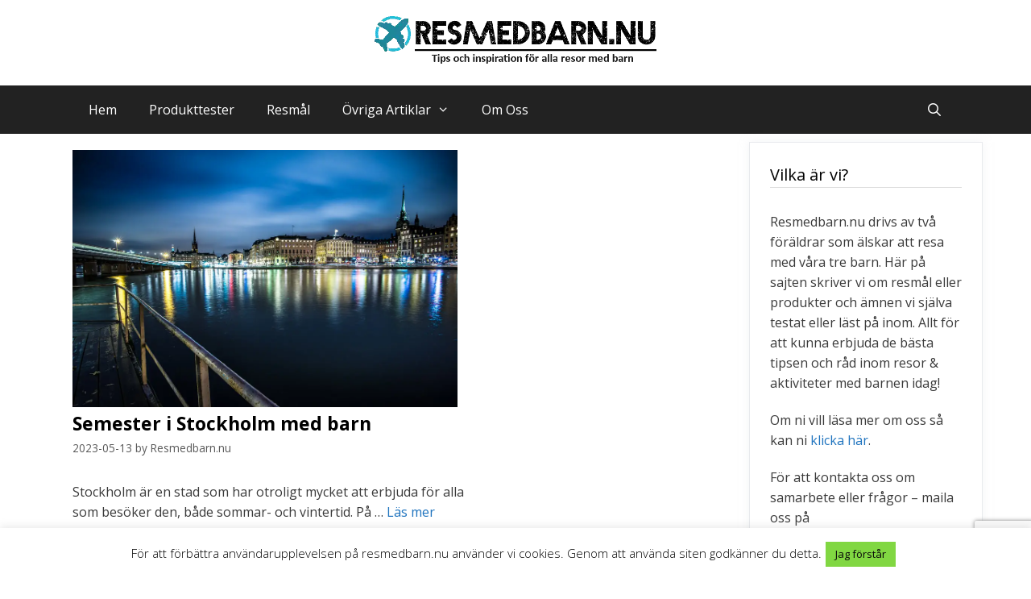

--- FILE ---
content_type: text/html; charset=UTF-8
request_url: https://resmedbarn.nu/resmal/
body_size: 22098
content:
<!DOCTYPE html>
<html lang="en-US">
<head>
	<meta charset="UTF-8">
	<meta name='robots' content='noindex, follow' />
<meta name="viewport" content="width=device-width, initial-scale=1">
	<!-- This site is optimized with the Yoast SEO plugin v26.7 - https://yoast.com/wordpress/plugins/seo/ -->
	<title>Resmål Archives - Resmedbarn.nu</title>
<link data-rocket-preload as="style" href="https://fonts.googleapis.com/css?family=Open%20Sans%3A300%2C300italic%2Cregular%2Citalic%2C600%2C600italic%2C700%2C700italic%2C800%2C800italic%7CRoboto%3A400%2C700&#038;display=swap" rel="preload">
<link href="https://fonts.googleapis.com/css?family=Open%20Sans%3A300%2C300italic%2Cregular%2Citalic%2C600%2C600italic%2C700%2C700italic%2C800%2C800italic%7CRoboto%3A400%2C700&#038;display=swap" media="print" onload="this.media=&#039;all&#039;" rel="stylesheet">
<noscript data-wpr-hosted-gf-parameters=""><link rel="stylesheet" href="https://fonts.googleapis.com/css?family=Open%20Sans%3A300%2C300italic%2Cregular%2Citalic%2C600%2C600italic%2C700%2C700italic%2C800%2C800italic%7CRoboto%3A400%2C700&#038;display=swap"></noscript>
	<meta property="og:locale" content="en_US" />
	<meta property="og:type" content="article" />
	<meta property="og:title" content="Resmål Archives - Resmedbarn.nu" />
	<meta property="og:url" content="https://resmedbarn.nu/resmal/" />
	<meta property="og:site_name" content="Resmedbarn.nu" />
	<meta name="twitter:card" content="summary_large_image" />
	<script type="application/ld+json" class="yoast-schema-graph">{"@context":"https://schema.org","@graph":[{"@type":"CollectionPage","@id":"https://resmedbarn.nu/resmal/","url":"https://resmedbarn.nu/resmal/","name":"Resmål Archives - Resmedbarn.nu","isPartOf":{"@id":"https://resmedbarn.nu/#website"},"primaryImageOfPage":{"@id":"https://resmedbarn.nu/resmal/#primaryimage"},"image":{"@id":"https://resmedbarn.nu/resmal/#primaryimage"},"thumbnailUrl":"https://resmedbarn.nu/wp-content/uploads/2020/05/stockholm-by-night.jpg","breadcrumb":{"@id":"https://resmedbarn.nu/resmal/#breadcrumb"},"inLanguage":"en-US"},{"@type":"ImageObject","inLanguage":"en-US","@id":"https://resmedbarn.nu/resmal/#primaryimage","url":"https://resmedbarn.nu/wp-content/uploads/2020/05/stockholm-by-night.jpg","contentUrl":"https://resmedbarn.nu/wp-content/uploads/2020/05/stockholm-by-night.jpg","width":1024,"height":683,"caption":"Semester med barn i Stockholm"},{"@type":"BreadcrumbList","@id":"https://resmedbarn.nu/resmal/#breadcrumb","itemListElement":[{"@type":"ListItem","position":1,"name":"Home","item":"https://resmedbarn.nu/"},{"@type":"ListItem","position":2,"name":"Resmål"}]},{"@type":"WebSite","@id":"https://resmedbarn.nu/#website","url":"https://resmedbarn.nu/","name":"Resmedbarn.nu","description":"Tips och inspiration för alla resor med barn","publisher":{"@id":"https://resmedbarn.nu/#/schema/person/29ef772488d7d96db8b21f8b35aedd14"},"potentialAction":[{"@type":"SearchAction","target":{"@type":"EntryPoint","urlTemplate":"https://resmedbarn.nu/?s={search_term_string}"},"query-input":{"@type":"PropertyValueSpecification","valueRequired":true,"valueName":"search_term_string"}}],"inLanguage":"en-US"},{"@type":["Person","Organization"],"@id":"https://resmedbarn.nu/#/schema/person/29ef772488d7d96db8b21f8b35aedd14","name":"Resmedbarn.nu","image":{"@type":"ImageObject","inLanguage":"en-US","@id":"https://resmedbarn.nu/#/schema/person/image/","url":"https://resmedbarn.nu/wp-content/uploads/2019/08/resmedbarn-logo-3.png","contentUrl":"https://resmedbarn.nu/wp-content/uploads/2019/08/resmedbarn-logo-3.png","width":350,"height":59,"caption":"Resmedbarn.nu"},"logo":{"@id":"https://resmedbarn.nu/#/schema/person/image/"}}]}</script>
	<!-- / Yoast SEO plugin. -->


<link href='https://fonts.gstatic.com' crossorigin rel='preconnect' />
<link href='https://fonts.googleapis.com' crossorigin rel='preconnect' />
<link rel="alternate" type="application/rss+xml" title="Resmedbarn.nu &raquo; Feed" href="https://resmedbarn.nu/feed/" />
<link rel="alternate" type="application/rss+xml" title="Resmedbarn.nu &raquo; Comments Feed" href="https://resmedbarn.nu/comments/feed/" />
<link rel="alternate" type="application/rss+xml" title="Resmedbarn.nu &raquo; Resmål Category Feed" href="https://resmedbarn.nu/resmal/feed/" />
<style id='wp-img-auto-sizes-contain-inline-css'>
img:is([sizes=auto i],[sizes^="auto," i]){contain-intrinsic-size:3000px 1500px}
/*# sourceURL=wp-img-auto-sizes-contain-inline-css */
</style>

<style id='wp-emoji-styles-inline-css'>

	img.wp-smiley, img.emoji {
		display: inline !important;
		border: none !important;
		box-shadow: none !important;
		height: 1em !important;
		width: 1em !important;
		margin: 0 0.07em !important;
		vertical-align: -0.1em !important;
		background: none !important;
		padding: 0 !important;
	}
/*# sourceURL=wp-emoji-styles-inline-css */
</style>
<link rel='stylesheet' id='wp-block-library-css' href='https://resmedbarn.nu/wp-includes/css/dist/block-library/style.min.css?ver=6.9' media='all' />
<style id='classic-theme-styles-inline-css'>
/*! This file is auto-generated */
.wp-block-button__link{color:#fff;background-color:#32373c;border-radius:9999px;box-shadow:none;text-decoration:none;padding:calc(.667em + 2px) calc(1.333em + 2px);font-size:1.125em}.wp-block-file__button{background:#32373c;color:#fff;text-decoration:none}
/*# sourceURL=/wp-includes/css/classic-themes.min.css */
</style>
<style id='global-styles-inline-css'>
:root{--wp--preset--aspect-ratio--square: 1;--wp--preset--aspect-ratio--4-3: 4/3;--wp--preset--aspect-ratio--3-4: 3/4;--wp--preset--aspect-ratio--3-2: 3/2;--wp--preset--aspect-ratio--2-3: 2/3;--wp--preset--aspect-ratio--16-9: 16/9;--wp--preset--aspect-ratio--9-16: 9/16;--wp--preset--color--black: #000000;--wp--preset--color--cyan-bluish-gray: #abb8c3;--wp--preset--color--white: #ffffff;--wp--preset--color--pale-pink: #f78da7;--wp--preset--color--vivid-red: #cf2e2e;--wp--preset--color--luminous-vivid-orange: #ff6900;--wp--preset--color--luminous-vivid-amber: #fcb900;--wp--preset--color--light-green-cyan: #7bdcb5;--wp--preset--color--vivid-green-cyan: #00d084;--wp--preset--color--pale-cyan-blue: #8ed1fc;--wp--preset--color--vivid-cyan-blue: #0693e3;--wp--preset--color--vivid-purple: #9b51e0;--wp--preset--color--contrast: var(--contrast);--wp--preset--color--contrast-2: var(--contrast-2);--wp--preset--color--contrast-3: var(--contrast-3);--wp--preset--color--base: var(--base);--wp--preset--color--base-2: var(--base-2);--wp--preset--color--base-3: var(--base-3);--wp--preset--color--accent: var(--accent);--wp--preset--gradient--vivid-cyan-blue-to-vivid-purple: linear-gradient(135deg,rgb(6,147,227) 0%,rgb(155,81,224) 100%);--wp--preset--gradient--light-green-cyan-to-vivid-green-cyan: linear-gradient(135deg,rgb(122,220,180) 0%,rgb(0,208,130) 100%);--wp--preset--gradient--luminous-vivid-amber-to-luminous-vivid-orange: linear-gradient(135deg,rgb(252,185,0) 0%,rgb(255,105,0) 100%);--wp--preset--gradient--luminous-vivid-orange-to-vivid-red: linear-gradient(135deg,rgb(255,105,0) 0%,rgb(207,46,46) 100%);--wp--preset--gradient--very-light-gray-to-cyan-bluish-gray: linear-gradient(135deg,rgb(238,238,238) 0%,rgb(169,184,195) 100%);--wp--preset--gradient--cool-to-warm-spectrum: linear-gradient(135deg,rgb(74,234,220) 0%,rgb(151,120,209) 20%,rgb(207,42,186) 40%,rgb(238,44,130) 60%,rgb(251,105,98) 80%,rgb(254,248,76) 100%);--wp--preset--gradient--blush-light-purple: linear-gradient(135deg,rgb(255,206,236) 0%,rgb(152,150,240) 100%);--wp--preset--gradient--blush-bordeaux: linear-gradient(135deg,rgb(254,205,165) 0%,rgb(254,45,45) 50%,rgb(107,0,62) 100%);--wp--preset--gradient--luminous-dusk: linear-gradient(135deg,rgb(255,203,112) 0%,rgb(199,81,192) 50%,rgb(65,88,208) 100%);--wp--preset--gradient--pale-ocean: linear-gradient(135deg,rgb(255,245,203) 0%,rgb(182,227,212) 50%,rgb(51,167,181) 100%);--wp--preset--gradient--electric-grass: linear-gradient(135deg,rgb(202,248,128) 0%,rgb(113,206,126) 100%);--wp--preset--gradient--midnight: linear-gradient(135deg,rgb(2,3,129) 0%,rgb(40,116,252) 100%);--wp--preset--font-size--small: 13px;--wp--preset--font-size--medium: 20px;--wp--preset--font-size--large: 36px;--wp--preset--font-size--x-large: 42px;--wp--preset--spacing--20: 0.44rem;--wp--preset--spacing--30: 0.67rem;--wp--preset--spacing--40: 1rem;--wp--preset--spacing--50: 1.5rem;--wp--preset--spacing--60: 2.25rem;--wp--preset--spacing--70: 3.38rem;--wp--preset--spacing--80: 5.06rem;--wp--preset--shadow--natural: 6px 6px 9px rgba(0, 0, 0, 0.2);--wp--preset--shadow--deep: 12px 12px 50px rgba(0, 0, 0, 0.4);--wp--preset--shadow--sharp: 6px 6px 0px rgba(0, 0, 0, 0.2);--wp--preset--shadow--outlined: 6px 6px 0px -3px rgb(255, 255, 255), 6px 6px rgb(0, 0, 0);--wp--preset--shadow--crisp: 6px 6px 0px rgb(0, 0, 0);}:where(.is-layout-flex){gap: 0.5em;}:where(.is-layout-grid){gap: 0.5em;}body .is-layout-flex{display: flex;}.is-layout-flex{flex-wrap: wrap;align-items: center;}.is-layout-flex > :is(*, div){margin: 0;}body .is-layout-grid{display: grid;}.is-layout-grid > :is(*, div){margin: 0;}:where(.wp-block-columns.is-layout-flex){gap: 2em;}:where(.wp-block-columns.is-layout-grid){gap: 2em;}:where(.wp-block-post-template.is-layout-flex){gap: 1.25em;}:where(.wp-block-post-template.is-layout-grid){gap: 1.25em;}.has-black-color{color: var(--wp--preset--color--black) !important;}.has-cyan-bluish-gray-color{color: var(--wp--preset--color--cyan-bluish-gray) !important;}.has-white-color{color: var(--wp--preset--color--white) !important;}.has-pale-pink-color{color: var(--wp--preset--color--pale-pink) !important;}.has-vivid-red-color{color: var(--wp--preset--color--vivid-red) !important;}.has-luminous-vivid-orange-color{color: var(--wp--preset--color--luminous-vivid-orange) !important;}.has-luminous-vivid-amber-color{color: var(--wp--preset--color--luminous-vivid-amber) !important;}.has-light-green-cyan-color{color: var(--wp--preset--color--light-green-cyan) !important;}.has-vivid-green-cyan-color{color: var(--wp--preset--color--vivid-green-cyan) !important;}.has-pale-cyan-blue-color{color: var(--wp--preset--color--pale-cyan-blue) !important;}.has-vivid-cyan-blue-color{color: var(--wp--preset--color--vivid-cyan-blue) !important;}.has-vivid-purple-color{color: var(--wp--preset--color--vivid-purple) !important;}.has-black-background-color{background-color: var(--wp--preset--color--black) !important;}.has-cyan-bluish-gray-background-color{background-color: var(--wp--preset--color--cyan-bluish-gray) !important;}.has-white-background-color{background-color: var(--wp--preset--color--white) !important;}.has-pale-pink-background-color{background-color: var(--wp--preset--color--pale-pink) !important;}.has-vivid-red-background-color{background-color: var(--wp--preset--color--vivid-red) !important;}.has-luminous-vivid-orange-background-color{background-color: var(--wp--preset--color--luminous-vivid-orange) !important;}.has-luminous-vivid-amber-background-color{background-color: var(--wp--preset--color--luminous-vivid-amber) !important;}.has-light-green-cyan-background-color{background-color: var(--wp--preset--color--light-green-cyan) !important;}.has-vivid-green-cyan-background-color{background-color: var(--wp--preset--color--vivid-green-cyan) !important;}.has-pale-cyan-blue-background-color{background-color: var(--wp--preset--color--pale-cyan-blue) !important;}.has-vivid-cyan-blue-background-color{background-color: var(--wp--preset--color--vivid-cyan-blue) !important;}.has-vivid-purple-background-color{background-color: var(--wp--preset--color--vivid-purple) !important;}.has-black-border-color{border-color: var(--wp--preset--color--black) !important;}.has-cyan-bluish-gray-border-color{border-color: var(--wp--preset--color--cyan-bluish-gray) !important;}.has-white-border-color{border-color: var(--wp--preset--color--white) !important;}.has-pale-pink-border-color{border-color: var(--wp--preset--color--pale-pink) !important;}.has-vivid-red-border-color{border-color: var(--wp--preset--color--vivid-red) !important;}.has-luminous-vivid-orange-border-color{border-color: var(--wp--preset--color--luminous-vivid-orange) !important;}.has-luminous-vivid-amber-border-color{border-color: var(--wp--preset--color--luminous-vivid-amber) !important;}.has-light-green-cyan-border-color{border-color: var(--wp--preset--color--light-green-cyan) !important;}.has-vivid-green-cyan-border-color{border-color: var(--wp--preset--color--vivid-green-cyan) !important;}.has-pale-cyan-blue-border-color{border-color: var(--wp--preset--color--pale-cyan-blue) !important;}.has-vivid-cyan-blue-border-color{border-color: var(--wp--preset--color--vivid-cyan-blue) !important;}.has-vivid-purple-border-color{border-color: var(--wp--preset--color--vivid-purple) !important;}.has-vivid-cyan-blue-to-vivid-purple-gradient-background{background: var(--wp--preset--gradient--vivid-cyan-blue-to-vivid-purple) !important;}.has-light-green-cyan-to-vivid-green-cyan-gradient-background{background: var(--wp--preset--gradient--light-green-cyan-to-vivid-green-cyan) !important;}.has-luminous-vivid-amber-to-luminous-vivid-orange-gradient-background{background: var(--wp--preset--gradient--luminous-vivid-amber-to-luminous-vivid-orange) !important;}.has-luminous-vivid-orange-to-vivid-red-gradient-background{background: var(--wp--preset--gradient--luminous-vivid-orange-to-vivid-red) !important;}.has-very-light-gray-to-cyan-bluish-gray-gradient-background{background: var(--wp--preset--gradient--very-light-gray-to-cyan-bluish-gray) !important;}.has-cool-to-warm-spectrum-gradient-background{background: var(--wp--preset--gradient--cool-to-warm-spectrum) !important;}.has-blush-light-purple-gradient-background{background: var(--wp--preset--gradient--blush-light-purple) !important;}.has-blush-bordeaux-gradient-background{background: var(--wp--preset--gradient--blush-bordeaux) !important;}.has-luminous-dusk-gradient-background{background: var(--wp--preset--gradient--luminous-dusk) !important;}.has-pale-ocean-gradient-background{background: var(--wp--preset--gradient--pale-ocean) !important;}.has-electric-grass-gradient-background{background: var(--wp--preset--gradient--electric-grass) !important;}.has-midnight-gradient-background{background: var(--wp--preset--gradient--midnight) !important;}.has-small-font-size{font-size: var(--wp--preset--font-size--small) !important;}.has-medium-font-size{font-size: var(--wp--preset--font-size--medium) !important;}.has-large-font-size{font-size: var(--wp--preset--font-size--large) !important;}.has-x-large-font-size{font-size: var(--wp--preset--font-size--x-large) !important;}
:where(.wp-block-post-template.is-layout-flex){gap: 1.25em;}:where(.wp-block-post-template.is-layout-grid){gap: 1.25em;}
:where(.wp-block-term-template.is-layout-flex){gap: 1.25em;}:where(.wp-block-term-template.is-layout-grid){gap: 1.25em;}
:where(.wp-block-columns.is-layout-flex){gap: 2em;}:where(.wp-block-columns.is-layout-grid){gap: 2em;}
:root :where(.wp-block-pullquote){font-size: 1.5em;line-height: 1.6;}
/*# sourceURL=global-styles-inline-css */
</style>
<link data-minify="1" rel='stylesheet' id='cookie-law-info-css' href='https://resmedbarn.nu/wp-content/cache/min/1/wp-content/plugins/cookie-law-info/legacy/public/css/cookie-law-info-public.css?ver=1768702410' media='all' />
<link data-minify="1" rel='stylesheet' id='cookie-law-info-gdpr-css' href='https://resmedbarn.nu/wp-content/cache/min/1/wp-content/plugins/cookie-law-info/legacy/public/css/cookie-law-info-gdpr.css?ver=1768702410' media='all' />
<link data-minify="1" rel='stylesheet' id='gpur-css' href='https://resmedbarn.nu/wp-content/cache/min/1/wp-content/plugins/ultimate-reviewer/public/css/public.css?ver=1768702410' media='all' />
<link data-minify="1" rel='stylesheet' id='fontawesome5-css' href='https://resmedbarn.nu/wp-content/cache/min/1/wp-content/plugins/ultimate-reviewer/public/fonts/fontawesome5/css/all.min.css?ver=1768702410' media='all' />
<link rel='stylesheet' id='wp-show-posts-css' href='https://resmedbarn.nu/wp-content/plugins/wp-show-posts/css/wp-show-posts-min.css?ver=1.1.6' media='all' />
<link rel='stylesheet' id='generate-style-css' href='https://resmedbarn.nu/wp-content/themes/generatepress/assets/css/all.min.css?ver=3.6.1' media='all' />
<style id='generate-style-inline-css'>
.generate-columns {margin-bottom: 10px;padding-left: 10px;}.generate-columns-container {margin-left: -10px;}.page-header {margin-bottom: 10px;margin-left: 10px}.generate-columns-container > .paging-navigation {margin-left: 10px;}
body{background-color:#ffffff;color:#3a3a3a;}a{color:#1e73be;}a:hover, a:focus, a:active{color:#000000;}body .grid-container{max-width:1100px;}.wp-block-group__inner-container{max-width:1100px;margin-left:auto;margin-right:auto;}.navigation-search{position:absolute;left:-99999px;pointer-events:none;visibility:hidden;z-index:20;width:100%;top:0;transition:opacity 100ms ease-in-out;opacity:0;}.navigation-search.nav-search-active{left:0;right:0;pointer-events:auto;visibility:visible;opacity:1;}.navigation-search input[type="search"]{outline:0;border:0;vertical-align:bottom;line-height:1;opacity:0.9;width:100%;z-index:20;border-radius:0;-webkit-appearance:none;height:60px;}.navigation-search input::-ms-clear{display:none;width:0;height:0;}.navigation-search input::-ms-reveal{display:none;width:0;height:0;}.navigation-search input::-webkit-search-decoration, .navigation-search input::-webkit-search-cancel-button, .navigation-search input::-webkit-search-results-button, .navigation-search input::-webkit-search-results-decoration{display:none;}.main-navigation li.search-item{z-index:21;}li.search-item.active{transition:opacity 100ms ease-in-out;}.nav-left-sidebar .main-navigation li.search-item.active,.nav-right-sidebar .main-navigation li.search-item.active{width:auto;display:inline-block;float:right;}.gen-sidebar-nav .navigation-search{top:auto;bottom:0;}:root{--contrast:#222222;--contrast-2:#575760;--contrast-3:#b2b2be;--base:#f0f0f0;--base-2:#f7f8f9;--base-3:#ffffff;--accent:#1e73be;}:root .has-contrast-color{color:var(--contrast);}:root .has-contrast-background-color{background-color:var(--contrast);}:root .has-contrast-2-color{color:var(--contrast-2);}:root .has-contrast-2-background-color{background-color:var(--contrast-2);}:root .has-contrast-3-color{color:var(--contrast-3);}:root .has-contrast-3-background-color{background-color:var(--contrast-3);}:root .has-base-color{color:var(--base);}:root .has-base-background-color{background-color:var(--base);}:root .has-base-2-color{color:var(--base-2);}:root .has-base-2-background-color{background-color:var(--base-2);}:root .has-base-3-color{color:var(--base-3);}:root .has-base-3-background-color{background-color:var(--base-3);}:root .has-accent-color{color:var(--accent);}:root .has-accent-background-color{background-color:var(--accent);}body, button, input, select, textarea{font-family:"Open Sans", sans-serif;font-size:16px;}body{line-height:1.6;}p{margin-bottom:1.3em;}.entry-content > [class*="wp-block-"]:not(:last-child):not(.wp-block-heading){margin-bottom:1.3em;}.main-navigation a, .menu-toggle{text-transform:capitalize;font-size:16px;}.main-navigation .main-nav ul ul li a{font-size:15px;}.sidebar .widget, .footer-widgets .widget{font-size:16px;}h1{font-weight:bold;font-size:40px;}h2{font-weight:300;font-size:30px;}h3{font-size:20px;}h4{font-size:inherit;}h5{font-size:inherit;}@media (max-width:768px){.main-title{font-size:20px;}h1{font-size:30px;}h2{font-size:25px;}}.top-bar{background-color:#636363;color:#ffffff;}.top-bar a{color:#ffffff;}.top-bar a:hover{color:#303030;}.site-header{background-color:#ffffff;color:#3a3a3a;}.site-header a{color:#3a3a3a;}.main-title a,.main-title a:hover{color:#222222;}.site-description{color:#757575;}.main-navigation,.main-navigation ul ul{background-color:#222222;}.main-navigation .main-nav ul li a, .main-navigation .menu-toggle, .main-navigation .menu-bar-items{color:#ffffff;}.main-navigation .main-nav ul li:not([class*="current-menu-"]):hover > a, .main-navigation .main-nav ul li:not([class*="current-menu-"]):focus > a, .main-navigation .main-nav ul li.sfHover:not([class*="current-menu-"]) > a, .main-navigation .menu-bar-item:hover > a, .main-navigation .menu-bar-item.sfHover > a{color:#ffffff;background-color:#3f3f3f;}button.menu-toggle:hover,button.menu-toggle:focus,.main-navigation .mobile-bar-items a,.main-navigation .mobile-bar-items a:hover,.main-navigation .mobile-bar-items a:focus{color:#ffffff;}.main-navigation .main-nav ul li[class*="current-menu-"] > a{color:#ffffff;background-color:#3f3f3f;}.navigation-search input[type="search"],.navigation-search input[type="search"]:active, .navigation-search input[type="search"]:focus, .main-navigation .main-nav ul li.search-item.active > a, .main-navigation .menu-bar-items .search-item.active > a{color:#ffffff;background-color:#3f3f3f;}.main-navigation ul ul{background-color:#3f3f3f;}.main-navigation .main-nav ul ul li a{color:#ffffff;}.main-navigation .main-nav ul ul li:not([class*="current-menu-"]):hover > a,.main-navigation .main-nav ul ul li:not([class*="current-menu-"]):focus > a, .main-navigation .main-nav ul ul li.sfHover:not([class*="current-menu-"]) > a{color:#ffffff;background-color:#4f4f4f;}.main-navigation .main-nav ul ul li[class*="current-menu-"] > a{color:#ffffff;background-color:#4f4f4f;}.separate-containers .inside-article, .separate-containers .comments-area, .separate-containers .page-header, .one-container .container, .separate-containers .paging-navigation, .inside-page-header{background-color:#ffffff;}.entry-title a{color:#000000;}.entry-title a:hover{color:#e74c3c;}.entry-meta{color:#595959;}.entry-meta a{color:#595959;}.entry-meta a:hover{color:#1e73be;}.sidebar .widget{background-color:#ffffff;}.sidebar .widget a:hover{color:#e74c3c;}.sidebar .widget .widget-title{color:#000000;}.footer-widgets{background-color:#ffffff;}.footer-widgets .widget-title{color:#000000;}.site-info{color:#ffffff;background-color:#222222;}.site-info a{color:#ffffff;}.site-info a:hover{color:#606060;}.footer-bar .widget_nav_menu .current-menu-item a{color:#606060;}input[type="text"],input[type="email"],input[type="url"],input[type="password"],input[type="search"],input[type="tel"],input[type="number"],textarea,select{color:#666666;background-color:#fafafa;border-color:#cccccc;}input[type="text"]:focus,input[type="email"]:focus,input[type="url"]:focus,input[type="password"]:focus,input[type="search"]:focus,input[type="tel"]:focus,input[type="number"]:focus,textarea:focus,select:focus{color:#666666;background-color:#ffffff;border-color:#bfbfbf;}button,html input[type="button"],input[type="reset"],input[type="submit"],a.button,a.wp-block-button__link:not(.has-background){color:#0a0a0a;background-color:#dbdbdb;}button:hover,html input[type="button"]:hover,input[type="reset"]:hover,input[type="submit"]:hover,a.button:hover,button:focus,html input[type="button"]:focus,input[type="reset"]:focus,input[type="submit"]:focus,a.button:focus,a.wp-block-button__link:not(.has-background):active,a.wp-block-button__link:not(.has-background):focus,a.wp-block-button__link:not(.has-background):hover{color:#ffffff;background-color:#3f3f3f;}a.generate-back-to-top{background-color:rgba( 0,0,0,0.4 );color:#ffffff;}a.generate-back-to-top:hover,a.generate-back-to-top:focus{background-color:rgba( 0,0,0,0.6 );color:#ffffff;}:root{--gp-search-modal-bg-color:var(--base-3);--gp-search-modal-text-color:var(--contrast);--gp-search-modal-overlay-bg-color:rgba(0,0,0,0.2);}@media (max-width: 768px){.main-navigation .menu-bar-item:hover > a, .main-navigation .menu-bar-item.sfHover > a{background:none;color:#ffffff;}}.inside-top-bar{padding:10px;}.inside-header{padding:20px;}.separate-containers .inside-article, .separate-containers .comments-area, .separate-containers .page-header, .separate-containers .paging-navigation, .one-container .site-content, .inside-page-header{padding:10px 30px 10px 30px;}.site-main .wp-block-group__inner-container{padding:10px 30px 10px 30px;}.entry-content .alignwide, body:not(.no-sidebar) .entry-content .alignfull{margin-left:-30px;width:calc(100% + 60px);max-width:calc(100% + 60px);}.container.grid-container{max-width:1160px;}.one-container.right-sidebar .site-main,.one-container.both-right .site-main{margin-right:30px;}.one-container.left-sidebar .site-main,.one-container.both-left .site-main{margin-left:30px;}.one-container.both-sidebars .site-main{margin:0px 30px 0px 30px;}.separate-containers .widget, .separate-containers .site-main > *, .separate-containers .page-header, .widget-area .main-navigation{margin-bottom:10px;}.separate-containers .site-main{margin:10px;}.both-right.separate-containers .inside-left-sidebar{margin-right:5px;}.both-right.separate-containers .inside-right-sidebar{margin-left:5px;}.both-left.separate-containers .inside-left-sidebar{margin-right:5px;}.both-left.separate-containers .inside-right-sidebar{margin-left:5px;}.separate-containers .page-header-image, .separate-containers .page-header-contained, .separate-containers .page-header-image-single, .separate-containers .page-header-content-single{margin-top:10px;}.separate-containers .inside-right-sidebar, .separate-containers .inside-left-sidebar{margin-top:10px;margin-bottom:10px;}.rtl .menu-item-has-children .dropdown-menu-toggle{padding-left:20px;}.rtl .main-navigation .main-nav ul li.menu-item-has-children > a{padding-right:20px;}.widget-area .widget{padding:25px;}.site-info{padding:20px;}@media (max-width:768px){.separate-containers .inside-article, .separate-containers .comments-area, .separate-containers .page-header, .separate-containers .paging-navigation, .one-container .site-content, .inside-page-header{padding:30px 20px 30px 20px;}.site-main .wp-block-group__inner-container{padding:30px 20px 30px 20px;}.site-info{padding-right:10px;padding-left:10px;}.entry-content .alignwide, body:not(.no-sidebar) .entry-content .alignfull{margin-left:-20px;width:calc(100% + 40px);max-width:calc(100% + 40px);}}/* End cached CSS */@media (max-width: 768px){.main-navigation .menu-toggle,.main-navigation .mobile-bar-items,.sidebar-nav-mobile:not(#sticky-placeholder){display:block;}.main-navigation ul,.gen-sidebar-nav{display:none;}[class*="nav-float-"] .site-header .inside-header > *{float:none;clear:both;}}
.dynamic-author-image-rounded{border-radius:100%;}.dynamic-featured-image, .dynamic-author-image{vertical-align:middle;}.one-container.blog .dynamic-content-template:not(:last-child), .one-container.archive .dynamic-content-template:not(:last-child){padding-bottom:0px;}.dynamic-entry-excerpt > p:last-child{margin-bottom:0px;}
h1.entry-title{font-weight:normal;}h2.entry-title{font-weight:bold;font-size:23px;}.navigation-branding .main-title{font-weight:bold;text-transform:none;font-size:25px;}@media (max-width: 768px){.navigation-branding .main-title{font-size:20px;}}
/*# sourceURL=generate-style-inline-css */
</style>
<link data-minify="1" rel='stylesheet' id='generate-font-icons-css' href='https://resmedbarn.nu/wp-content/cache/min/1/wp-content/themes/generatepress/assets/css/components/font-icons.min.css?ver=1768702410' media='all' />
<link data-minify="1" rel='stylesheet' id='font-awesome-css' href='https://resmedbarn.nu/wp-content/cache/min/1/wp-content/themes/generatepress/assets/css/components/font-awesome.min.css?ver=1768702410' media='all' />
<link rel='stylesheet' id='generate-blog-css' href='https://resmedbarn.nu/wp-content/plugins/gp-premium/blog/functions/css/style.min.css?ver=2.5.5' media='all' />
<link rel='stylesheet' id='generate-navigation-branding-css' href='https://resmedbarn.nu/wp-content/plugins/gp-premium/menu-plus/functions/css/navigation-branding.min.css?ver=2.5.5' media='all' />
<style id='generate-navigation-branding-inline-css'>
@media (max-width: 768px){.site-header, #site-navigation, #sticky-navigation{display:none !important;opacity:0.0;}#mobile-header{display:block !important;width:100% !important;}#mobile-header .main-nav > ul{display:none;}#mobile-header.toggled .main-nav > ul, #mobile-header .menu-toggle, #mobile-header .mobile-bar-items{display:block;}#mobile-header .main-nav{-ms-flex:0 0 100%;flex:0 0 100%;-webkit-box-ordinal-group:5;-ms-flex-order:4;order:4;}}.navigation-branding img, .site-logo.mobile-header-logo img{height:60px;width:auto;}.navigation-branding .main-title{line-height:60px;}@media (max-width: 1110px){#site-navigation .navigation-branding, #sticky-navigation .navigation-branding{margin-left:10px;}}@media (max-width: 768px){.main-navigation:not(.slideout-navigation) .main-nav{-ms-flex:0 0 100%;flex:0 0 100%;}.main-navigation:not(.slideout-navigation) .inside-navigation{-ms-flex-wrap:wrap;flex-wrap:wrap;display:-webkit-box;display:-ms-flexbox;display:flex;}.nav-aligned-center .navigation-branding, .nav-aligned-left .navigation-branding{margin-right:auto;}.nav-aligned-center  .main-navigation.has-branding:not(.slideout-navigation) .inside-navigation .main-nav,.nav-aligned-center  .main-navigation.has-sticky-branding.navigation-stick .inside-navigation .main-nav,.nav-aligned-left  .main-navigation.has-branding:not(.slideout-navigation) .inside-navigation .main-nav,.nav-aligned-left  .main-navigation.has-sticky-branding.navigation-stick .inside-navigation .main-nav{margin-right:0px;}}
/*# sourceURL=generate-navigation-branding-inline-css */
</style>
<link data-minify="1" rel='stylesheet' id='site-reviews-css' href='https://resmedbarn.nu/wp-content/cache/min/1/wp-content/plugins/site-reviews/assets/styles/default.css?ver=1768702410' media='all' />
<style id='site-reviews-inline-css'>
:root{--glsr-star-empty:url(https://resmedbarn.nu/wp-content/plugins/site-reviews/assets/images/stars/default/star-empty.svg);--glsr-star-error:url(https://resmedbarn.nu/wp-content/plugins/site-reviews/assets/images/stars/default/star-error.svg);--glsr-star-full:url(https://resmedbarn.nu/wp-content/plugins/site-reviews/assets/images/stars/default/star-full.svg);--glsr-star-half:url(https://resmedbarn.nu/wp-content/plugins/site-reviews/assets/images/stars/default/star-half.svg)}

/*# sourceURL=site-reviews-inline-css */
</style>
<link data-minify="1" rel='stylesheet' id='dfrcs_compsets_style-css' href='https://resmedbarn.nu/wp-content/cache/min/1/wp-content/plugins/datafeedr-comparison-sets/css/style.css?ver=1768702410' media='all' />
<style id='dfrcs_compsets_style-inline-css'>
.dfrcs_loading:after { content: "Laddar de bästa priserna"; }
/*# sourceURL=dfrcs_compsets_style-inline-css */
</style>

<script src="https://resmedbarn.nu/wp-includes/js/jquery/jquery.min.js?ver=3.7.1" id="jquery-core-js"></script>
<script src="https://resmedbarn.nu/wp-includes/js/jquery/jquery-migrate.min.js?ver=3.4.1" id="jquery-migrate-js"></script>
<script id="cookie-law-info-js-extra">
var Cli_Data = {"nn_cookie_ids":[],"cookielist":[],"non_necessary_cookies":[],"ccpaEnabled":"","ccpaRegionBased":"","ccpaBarEnabled":"","strictlyEnabled":["necessary","obligatoire"],"ccpaType":"gdpr","js_blocking":"","custom_integration":"","triggerDomRefresh":"","secure_cookies":""};
var cli_cookiebar_settings = {"animate_speed_hide":"500","animate_speed_show":"500","background":"#FFF","border":"#b1a6a6c2","border_on":"","button_1_button_colour":"#81d742","button_1_button_hover":"#67ac35","button_1_link_colour":"#0a0a0a","button_1_as_button":"1","button_1_new_win":"","button_2_button_colour":"#333","button_2_button_hover":"#292929","button_2_link_colour":"#444","button_2_as_button":"","button_2_hidebar":"","button_3_button_colour":"#000","button_3_button_hover":"#000000","button_3_link_colour":"#fff","button_3_as_button":"1","button_3_new_win":"","button_4_button_colour":"#000","button_4_button_hover":"#000000","button_4_link_colour":"#62a329","button_4_as_button":"","button_7_button_colour":"#61a229","button_7_button_hover":"#4e8221","button_7_link_colour":"#fff","button_7_as_button":"1","button_7_new_win":"","font_family":"inherit","header_fix":"","notify_animate_hide":"1","notify_animate_show":"","notify_div_id":"#cookie-law-info-bar","notify_position_horizontal":"right","notify_position_vertical":"bottom","scroll_close":"","scroll_close_reload":"","accept_close_reload":"","reject_close_reload":"","showagain_tab":"","showagain_background":"#fff","showagain_border":"#000","showagain_div_id":"#cookie-law-info-again","showagain_x_position":"100px","text":"#000","show_once_yn":"1","show_once":"10000","logging_on":"","as_popup":"","popup_overlay":"1","bar_heading_text":"","cookie_bar_as":"banner","popup_showagain_position":"bottom-right","widget_position":"left"};
var log_object = {"ajax_url":"https://resmedbarn.nu/wp-admin/admin-ajax.php"};
//# sourceURL=cookie-law-info-js-extra
</script>
<script data-minify="1" src="https://resmedbarn.nu/wp-content/cache/min/1/wp-content/plugins/cookie-law-info/legacy/public/js/cookie-law-info-public.js?ver=1764548332" id="cookie-law-info-js"></script>
<script id="gpur-comment-filtering-js-extra">
var gpur_comment_filtering = {"ajax_url":"https://resmedbarn.nu/wp-admin/admin-ajax.php","post_id":"3467","comment_count":"0","nonce":"e26bf300b3"};
//# sourceURL=gpur-comment-filtering-js-extra
</script>
<script data-minify="1" src="https://resmedbarn.nu/wp-content/cache/min/1/wp-content/plugins/ultimate-reviewer/public/scripts/comment-filtering.js?ver=1764548332" id="gpur-comment-filtering-js"></script>
<script id="dfrcs_compsets-js-extra">
var dfrcs = {"ajax_url":"https://resmedbarn.nu/wp-admin/admin-ajax.php","nonce":"50d87360f0","post_id":"3467","remove_product":"Remove Product","unremove_product":"Restore Product"};
//# sourceURL=dfrcs_compsets-js-extra
</script>
<script data-minify="1" src="https://resmedbarn.nu/wp-content/cache/min/1/wp-content/plugins/datafeedr-comparison-sets/js/compsets.js?ver=1764548332" id="dfrcs_compsets-js"></script>
<link rel="https://api.w.org/" href="https://resmedbarn.nu/wp-json/" /><link rel="alternate" title="JSON" type="application/json" href="https://resmedbarn.nu/wp-json/wp/v2/categories/26" /><link rel="EditURI" type="application/rsd+xml" title="RSD" href="https://resmedbarn.nu/xmlrpc.php?rsd" />
<meta name="generator" content="WordPress 6.9" />
<script type="text/javascript" src="//resmedbarn.nu/?wordfence_syncAttackData=1768745051.9122" async></script><meta name="generator" content="Elementor 3.34.1; features: additional_custom_breakpoints; settings: css_print_method-external, google_font-enabled, font_display-auto">
			<style>
				.e-con.e-parent:nth-of-type(n+4):not(.e-lazyloaded):not(.e-no-lazyload),
				.e-con.e-parent:nth-of-type(n+4):not(.e-lazyloaded):not(.e-no-lazyload) * {
					background-image: none !important;
				}
				@media screen and (max-height: 1024px) {
					.e-con.e-parent:nth-of-type(n+3):not(.e-lazyloaded):not(.e-no-lazyload),
					.e-con.e-parent:nth-of-type(n+3):not(.e-lazyloaded):not(.e-no-lazyload) * {
						background-image: none !important;
					}
				}
				@media screen and (max-height: 640px) {
					.e-con.e-parent:nth-of-type(n+2):not(.e-lazyloaded):not(.e-no-lazyload),
					.e-con.e-parent:nth-of-type(n+2):not(.e-lazyloaded):not(.e-no-lazyload) * {
						background-image: none !important;
					}
				}
			</style>
			<link rel="icon" href="https://resmedbarn.nu/wp-content/uploads/2019/08/resmedbarn-logo-1.ico" sizes="32x32" />
<link rel="icon" href="https://resmedbarn.nu/wp-content/uploads/2019/08/resmedbarn-logo-1.ico" sizes="192x192" />
<link rel="apple-touch-icon" href="https://resmedbarn.nu/wp-content/uploads/2019/08/resmedbarn-logo-1.ico" />
<meta name="msapplication-TileImage" content="https://resmedbarn.nu/wp-content/uploads/2019/08/resmedbarn-logo-1.ico" />
		<style id="wp-custom-css">
			.post-image {
	margin-bottom: 0
		!important;
}

.archive .page-header {
    display: none;
}
.widget-title {
      border-bottom: 1px solid #DDD;
}
/* GeneratePress Site CSS */ 
.sidebar .widget,
.comments-area {
		border: 1px solid rgba(232, 234, 237, 1);
	box-shadow: 0 0 10px rgba(232, 234, 237, 0.5);
}
/* Navigation logo */
.main-navigation .sticky-logo, 
.main-navigation .sticky-logo img {
    height: 40px;
}

/* Mobile header */
.mobile-header-navigation .mobile-header-logo, 
.mobile-header-navigation .mobile-header-logo img {
    height: 40px;
}		</style>
						<style type="text/css" id="c4wp-checkout-css">
					.woocommerce-checkout .c4wp_captcha_field {
						margin-bottom: 10px;
						margin-top: 15px;
						position: relative;
						display: inline-block;
					}
				</style>
								<style type="text/css" id="c4wp-v3-lp-form-css">
					.login #login, .login #lostpasswordform {
						min-width: 350px !important;
					}
					.wpforms-field-c4wp iframe {
						width: 100% !important;
					}
				</style>
							<style type="text/css" id="c4wp-v3-lp-form-css">
				.login #login, .login #lostpasswordform {
					min-width: 350px !important;
				}
				.wpforms-field-c4wp iframe {
					width: 100% !important;
				}
			</style>
			<meta name="generator" content="WP Rocket 3.20.3" data-wpr-features="wpr_minify_js wpr_minify_css wpr_preload_links wpr_desktop" /></head>

<body data-rsssl=1 class="archive category category-resmal category-26 wp-custom-logo wp-embed-responsive wp-theme-generatepress post-image-above-header post-image-aligned-left generate-columns-activated sticky-menu-fade mobile-header mobile-header-logo gpur-other-theme right-sidebar nav-below-header separate-containers fluid-header active-footer-widgets-0 nav-search-enabled nav-aligned-left header-aligned-center dropdown-hover elementor-default elementor-kit-2472" itemtype="https://schema.org/Blog" itemscope>
	<a class="screen-reader-text skip-link" href="#content" title="Skip to content">Skip to content</a>		<header class="site-header" id="masthead" aria-label="Site"  itemtype="https://schema.org/WPHeader" itemscope>
			<div data-rocket-location-hash="80daf0585775810d67011ef7beef26e4" class="inside-header grid-container grid-parent">
				<div data-rocket-location-hash="7fc2137eb3c5f5924a68bbb540616a2a" class="site-logo">
					<a href="https://resmedbarn.nu/" rel="home">
						<picture class="header-image is-logo-image">
<source type="image/webp" srcset="https://resmedbarn.nu/wp-content/uploads/2019/08/resmedbarn-logo-3.png.webp"/>
<img alt="Resmedbarn.nu" src="https://resmedbarn.nu/wp-content/uploads/2019/08/resmedbarn-logo-3.png"/>
</picture>

					</a>
				</div>			</div>
		</header>
				<nav id="mobile-header" data-auto-hide-sticky itemtype="https://schema.org/SiteNavigationElement" itemscope class="main-navigation mobile-header-navigation has-branding">
			<div class="inside-navigation grid-container grid-parent">
				<form method="get" class="search-form navigation-search" action="https://resmedbarn.nu/">
					<input type="search" class="search-field" value="" name="s" title="Search" />
				</form><div class="site-logo mobile-header-logo">
						<a href="https://resmedbarn.nu/" title="Resmedbarn.nu" rel="home">
							<picture class="is-logo-image">
<source type="image/webp" srcset="https://resmedbarn.nu/wp-content/uploads/2020/10/resmedbarn-logo-3-white.png.webp"/>
<img src="https://resmedbarn.nu/wp-content/uploads/2020/10/resmedbarn-logo-3-white.png" alt="Resmedbarn.nu" width="350" height="59"/>
</picture>

						</a>
					</div>		<div class="mobile-bar-items">
						<span class="search-item">
				<a aria-label="Open Search Bar" href="#">
									</a>
			</span>
		</div>
							<button class="menu-toggle" aria-controls="mobile-menu" aria-expanded="false">
						<span class="mobile-menu">Meny</span>					</button>
					<div id="mobile-menu" class="main-nav"><ul id="menu-meny" class=" menu sf-menu"><li id="menu-item-2102" class="menu-item menu-item-type-custom menu-item-object-custom menu-item-home menu-item-2102"><a href="https://resmedbarn.nu">Hem</a></li>
<li id="menu-item-4429" class="menu-item menu-item-type-taxonomy menu-item-object-category menu-item-4429"><a href="https://resmedbarn.nu/produkttester/">Produkttester</a></li>
<li id="menu-item-2265" class="menu-item menu-item-type-taxonomy menu-item-object-category menu-item-2265"><a href="https://resmedbarn.nu/kategorier/resmal-kategorier/">Resmål</a></li>
<li id="menu-item-2175" class="menu-item menu-item-type-taxonomy menu-item-object-category menu-item-has-children menu-item-2175"><a href="https://resmedbarn.nu/kategorier/">Övriga Artiklar<span role="presentation" class="dropdown-menu-toggle"></span></a>
<ul class="sub-menu">
	<li id="menu-item-2176" class="menu-item menu-item-type-taxonomy menu-item-object-category menu-item-2176"><a href="https://resmedbarn.nu/kategorier/fragor-och-svar/">Frågor och svar</a></li>
	<li id="menu-item-2177" class="menu-item menu-item-type-taxonomy menu-item-object-category menu-item-2177"><a href="https://resmedbarn.nu/kategorier/guider/">Guider</a></li>
	<li id="menu-item-2178" class="menu-item menu-item-type-taxonomy menu-item-object-category menu-item-2178"><a href="https://resmedbarn.nu/kategorier/husvagn/">Husvagn</a></li>
	<li id="menu-item-4728" class="menu-item menu-item-type-taxonomy menu-item-object-category menu-item-4728"><a href="https://resmedbarn.nu/kategorier/aktiviteter/">Aktiviteter</a></li>
	<li id="menu-item-4772" class="menu-item menu-item-type-custom menu-item-object-custom menu-item-4772"><a href="https://resmedbarn.nu/recensioner/">Tester</a></li>
	<li id="menu-item-5321" class="menu-item menu-item-type-post_type menu-item-object-post menu-item-5321"><a href="https://resmedbarn.nu/husbilssemester-i-sverige/">Husbilssemester</a></li>
	<li id="menu-item-5365" class="menu-item menu-item-type-post_type menu-item-object-post menu-item-5365"><a href="https://resmedbarn.nu/kopa-husbil/">Ny husbil</a></li>
	<li id="menu-item-5428" class="menu-item menu-item-type-post_type menu-item-object-post menu-item-5428"><a href="https://resmedbarn.nu/tagresa-med-barn/">Åka tåg med barn</a></li>
	<li id="menu-item-5449" class="menu-item menu-item-type-post_type menu-item-object-post menu-item-5449"><a href="https://resmedbarn.nu/kikare-till-barn/">Barnkikare</a></li>
</ul>
</li>
<li id="menu-item-2891" class="menu-item menu-item-type-post_type menu-item-object-page menu-item-2891"><a href="https://resmedbarn.nu/om-oss/">Om oss</a></li>
<li class="search-item menu-item-align-right"><a aria-label="Open Search Bar" href="#"></a></li></ul></div>			</div><!-- .inside-navigation -->
		</nav><!-- #site-navigation -->
				<nav class="main-navigation sub-menu-right" id="site-navigation" aria-label="Primary"  itemtype="https://schema.org/SiteNavigationElement" itemscope>
			<div class="inside-navigation grid-container grid-parent">
				<form method="get" class="search-form navigation-search" action="https://resmedbarn.nu/">
					<input type="search" class="search-field" value="" name="s" title="Search" />
				</form>		<div class="mobile-bar-items">
						<span class="search-item">
				<a aria-label="Open Search Bar" href="#">
									</a>
			</span>
		</div>
						<button class="menu-toggle" aria-controls="primary-menu" aria-expanded="false">
					<span class="mobile-menu">Meny</span>				</button>
				<div id="primary-menu" class="main-nav"><ul id="menu-meny-1" class=" menu sf-menu"><li class="menu-item menu-item-type-custom menu-item-object-custom menu-item-home menu-item-2102"><a href="https://resmedbarn.nu">Hem</a></li>
<li class="menu-item menu-item-type-taxonomy menu-item-object-category menu-item-4429"><a href="https://resmedbarn.nu/produkttester/">Produkttester</a></li>
<li class="menu-item menu-item-type-taxonomy menu-item-object-category menu-item-2265"><a href="https://resmedbarn.nu/kategorier/resmal-kategorier/">Resmål</a></li>
<li class="menu-item menu-item-type-taxonomy menu-item-object-category menu-item-has-children menu-item-2175"><a href="https://resmedbarn.nu/kategorier/">Övriga Artiklar<span role="presentation" class="dropdown-menu-toggle"></span></a>
<ul class="sub-menu">
	<li class="menu-item menu-item-type-taxonomy menu-item-object-category menu-item-2176"><a href="https://resmedbarn.nu/kategorier/fragor-och-svar/">Frågor och svar</a></li>
	<li class="menu-item menu-item-type-taxonomy menu-item-object-category menu-item-2177"><a href="https://resmedbarn.nu/kategorier/guider/">Guider</a></li>
	<li class="menu-item menu-item-type-taxonomy menu-item-object-category menu-item-2178"><a href="https://resmedbarn.nu/kategorier/husvagn/">Husvagn</a></li>
	<li class="menu-item menu-item-type-taxonomy menu-item-object-category menu-item-4728"><a href="https://resmedbarn.nu/kategorier/aktiviteter/">Aktiviteter</a></li>
	<li class="menu-item menu-item-type-custom menu-item-object-custom menu-item-4772"><a href="https://resmedbarn.nu/recensioner/">Tester</a></li>
	<li class="menu-item menu-item-type-post_type menu-item-object-post menu-item-5321"><a href="https://resmedbarn.nu/husbilssemester-i-sverige/">Husbilssemester</a></li>
	<li class="menu-item menu-item-type-post_type menu-item-object-post menu-item-5365"><a href="https://resmedbarn.nu/kopa-husbil/">Ny husbil</a></li>
	<li class="menu-item menu-item-type-post_type menu-item-object-post menu-item-5428"><a href="https://resmedbarn.nu/tagresa-med-barn/">Åka tåg med barn</a></li>
	<li class="menu-item menu-item-type-post_type menu-item-object-post menu-item-5449"><a href="https://resmedbarn.nu/kikare-till-barn/">Barnkikare</a></li>
</ul>
</li>
<li class="menu-item menu-item-type-post_type menu-item-object-page menu-item-2891"><a href="https://resmedbarn.nu/om-oss/">Om oss</a></li>
<li class="search-item menu-item-align-right"><a aria-label="Open Search Bar" href="#"></a></li></ul></div>			</div>
		</nav>
		
	<div data-rocket-location-hash="8ba7ff4f31300d8fe3b33f1973b49175" class="site grid-container container hfeed grid-parent" id="page">
				<div data-rocket-location-hash="81d953142d21eae6d4f639a4248f89e1" class="site-content" id="content">
			
	<div data-rocket-location-hash="5083ac7ad56efccff7cc9d9d720fe869" class="content-area grid-parent mobile-grid-100 grid-75 tablet-grid-75" id="primary">
		<main class="site-main" id="main">
			<div class="generate-columns-container ">		<header class="page-header" aria-label="Page">
			
			<h1 class="page-title">
				Resmål			</h1>

					</header>
		<article id="post-3467" class="post-3467 post type-post status-publish format-standard has-post-thumbnail hentry category-resmal generate-columns tablet-grid-50 mobile-grid-100 grid-parent grid-66 featured-column" itemtype="https://schema.org/CreativeWork" itemscope>
	<div class="inside-article">
		<div class="post-image">
						
						<a href="https://resmedbarn.nu/semester-i-stockholm-med-barn/">
							<picture fetchpriority="high" class="attachment-full size-full wp-post-image" itemprop="image" decoding="async">
<source type="image/webp" srcset="https://resmedbarn.nu/wp-content/uploads/2020/05/stockholm-by-night.jpg.webp 1024w, https://resmedbarn.nu/wp-content/uploads/2020/05/stockholm-by-night-300x200.jpg.webp 300w, https://resmedbarn.nu/wp-content/uploads/2020/05/stockholm-by-night-768x512.jpg.webp 768w" sizes="(max-width: 1024px) 100vw, 1024px"/>
<img fetchpriority="high" width="1024" height="683" src="https://resmedbarn.nu/wp-content/uploads/2020/05/stockholm-by-night.jpg" alt="Semester med barn i Stockholm" itemprop="image" decoding="async" srcset="https://resmedbarn.nu/wp-content/uploads/2020/05/stockholm-by-night.jpg 1024w, https://resmedbarn.nu/wp-content/uploads/2020/05/stockholm-by-night-300x200.jpg 300w, https://resmedbarn.nu/wp-content/uploads/2020/05/stockholm-by-night-768x512.jpg 768w" sizes="(max-width: 1024px) 100vw, 1024px"/>
</picture>

						</a>
					</div>			<header class="entry-header">
				<h2 class="entry-title" itemprop="headline"><a href="https://resmedbarn.nu/semester-i-stockholm-med-barn/" rel="bookmark">Semester i Stockholm med barn</a></h2>		<div class="entry-meta">
			<span class="posted-on"><time class="updated" datetime="2023-06-12T14:09:58+01:00" itemprop="dateModified">2023-06-12</time><time class="entry-date published" datetime="2023-05-13T23:22:00+01:00" itemprop="datePublished">2023-05-13</time></span> <span class="byline">by <span class="author vcard" itemprop="author" itemtype="https://schema.org/Person" itemscope><a class="url fn n" href="https://resmedbarn.nu/author/david-gidlundgmail-com/" title="View all posts by Resmedbarn.nu" rel="author" itemprop="url"><span class="author-name" itemprop="name">Resmedbarn.nu</span></a></span></span> 		</div>
					</header>
			
			<div class="entry-summary" itemprop="text">
				<p>Stockholm är en stad som har otroligt mycket att erbjuda för alla som besöker den, både sommar- och vintertid. På &#8230; <a title="Semester i Stockholm med barn" class="read-more" href="https://resmedbarn.nu/semester-i-stockholm-med-barn/" aria-label="Read more about Semester i Stockholm med barn">Läs mer</a></p>
			</div>

				<footer class="entry-meta" aria-label="Entry meta">
			<span class="cat-links"><span class="screen-reader-text">Categories </span><a href="https://resmedbarn.nu/resmal/" rel="category tag">Resmål</a></span> 		</footer>
			</div>
</article>
</div><!-- .generate-columns-contaier -->		</main>
	</div>

	<div data-rocket-location-hash="5b27a71fe0aa6f91a38b2f50e69766df" class="widget-area sidebar is-right-sidebar grid-25 tablet-grid-25 grid-parent" id="right-sidebar">
	<div class="inside-right-sidebar">
		<aside id="text-2" class="widget inner-padding widget_text"><h2 class="widget-title">Vilka är vi?</h2>			<div class="textwidget"><p>Resmedbarn.nu drivs av två föräldrar som älskar att resa med våra tre barn. Här på sajten skriver vi om resmål eller produkter och ämnen vi själva testat eller läst på inom. Allt för att kunna erbjuda de bästa tipsen och råd inom resor &amp; aktiviteter med barnen idag!</p>
<p>Om ni vill läsa mer om oss så kan ni <a href="https://resmedbarn.nu/om-oss/">klicka här</a>.</p>
<p>För att kontakta oss om samarbete eller frågor &#8211; maila oss på <a href="/cdn-cgi/l/email-protection#b0dbdfdec4d1dbc4f0c2d5c3ddd5d4d2d1c2de9edec5"><span class="__cf_email__" data-cfemail="a9c2c6c7ddc8c2dde9dbccdac4cccdcbc8dbc787c7dc">[email&#160;protected]</span></a></p>
<p>&nbsp;</p>
</div>
		</aside><aside id="wpsp_widget-2" class="widget inner-padding widget_wpsp_widget"><h2 class="widget-title">Andra produkter vi testat</h2><style>.wp-show-posts-columns#wpsp-3744 {margin-left: -2em; }.wp-show-posts-columns#wpsp-3744 .wp-show-posts-inner {margin: 0 0 2em 2em; }</style><section id="wpsp-3744" class=" wp-show-posts" style=""><article class=" wp-show-posts-single wpsp-clearfix post-4200 post type-post status-publish format-standard has-post-thumbnail hentry category-bast-i-test-2020 category-camping category-familjetalt category-produkttester" itemtype="http://schema.org/CreativeWork" itemscope><div class="wp-show-posts-inner" style="">						<header class="wp-show-posts-entry-header">
							<h4 class="wp-show-posts-entry-title" itemprop="headline"><a href="https://resmedbarn.nu/familjetalt-bast-i-test/" rel="bookmark">Bästa familjetältet för campingen &#8211; Bäst i test 2024</a></h4>						</header><!-- .entry-header -->
							<div class="wp-show-posts-image  wpsp-image-center ">
			<a href="https://resmedbarn.nu/familjetalt-bast-i-test/"  title="Bästa familjetältet för campingen &#8211; Bäst i test 2024"><picture class="attachment-full size-full wp-post-image" itemprop="image" decoding="async">
<source type="image/webp" srcset="https://resmedbarn.nu/wp-content/uploads/2020/07/30605229968_a34261a2d2_b.png.webp 1024w, https://resmedbarn.nu/wp-content/uploads/2020/07/30605229968_a34261a2d2_b-300x225.png.webp 300w, https://resmedbarn.nu/wp-content/uploads/2020/07/30605229968_a34261a2d2_b-768x576.png.webp 768w" sizes="(max-width: 1024px) 100vw, 1024px"/>
<img width="1024" height="768" src="https://resmedbarn.nu/wp-content/uploads/2020/07/30605229968_a34261a2d2_b.png" alt="Familjetält bäst i test 2020" itemprop="image" decoding="async" srcset="https://resmedbarn.nu/wp-content/uploads/2020/07/30605229968_a34261a2d2_b.png 1024w, https://resmedbarn.nu/wp-content/uploads/2020/07/30605229968_a34261a2d2_b-300x225.png 300w, https://resmedbarn.nu/wp-content/uploads/2020/07/30605229968_a34261a2d2_b-768x576.png 768w" sizes="(max-width: 1024px) 100vw, 1024px"/>
</picture>
</a>		</div>
		</div><!-- wp-show-posts-inner --><div class="wpsp-clear"></div></article><article class=" wp-show-posts-single wpsp-clearfix post-3787 post type-post status-publish format-standard has-post-thumbnail hentry category-baby category-bast-i-test-2020 category-produkttester" itemtype="http://schema.org/CreativeWork" itemscope><div class="wp-show-posts-inner" style="">						<header class="wp-show-posts-entry-header">
							<h4 class="wp-show-posts-entry-title" itemprop="headline"><a href="https://resmedbarn.nu/basta-babyvakten/" rel="bookmark">Bästa babyvakten 2024 &#8211; Vi testade 7 olika modeller!</a></h4>						</header><!-- .entry-header -->
							<div class="wp-show-posts-image  wpsp-image-center ">
			<a href="https://resmedbarn.nu/basta-babyvakten/"  title="Bästa babyvakten 2024 &#8211; Vi testade 7 olika modeller!"><picture class="attachment-full size-full wp-post-image" itemprop="image" decoding="async">
<source type="image/webp" srcset="https://resmedbarn.nu/wp-content/uploads/2020/06/Bebcare-Hear-25434-730x487-1.png.webp 730w, https://resmedbarn.nu/wp-content/uploads/2020/06/Bebcare-Hear-25434-730x487-1-300x200.png.webp 300w" sizes="(max-width: 730px) 100vw, 730px"/>
<img width="730" height="487" src="https://resmedbarn.nu/wp-content/uploads/2020/06/Bebcare-Hear-25434-730x487-1.png" alt="bästa babyvakten 2020" itemprop="image" decoding="async" srcset="https://resmedbarn.nu/wp-content/uploads/2020/06/Bebcare-Hear-25434-730x487-1.png 730w, https://resmedbarn.nu/wp-content/uploads/2020/06/Bebcare-Hear-25434-730x487-1-300x200.png 300w" sizes="(max-width: 730px) 100vw, 730px"/>
</picture>
</a>		</div>
		</div><!-- wp-show-posts-inner --><div class="wpsp-clear"></div></article><article class=" wp-show-posts-single wpsp-clearfix post-4330 post type-post status-publish format-standard has-post-thumbnail hentry category-bast-i-test-2020 category-vinter" itemtype="http://schema.org/CreativeWork" itemscope><div class="wp-show-posts-inner" style="">						<header class="wp-show-posts-entry-header">
							<h4 class="wp-show-posts-entry-title" itemprop="headline"><a href="https://resmedbarn.nu/basta-lekhjalmen/" rel="bookmark">Bästa lekhjälmen 2024 &#8211; Säkra hjälmar för barn med grönt spänne!</a></h4>						</header><!-- .entry-header -->
							<div class="wp-show-posts-image  wpsp-image-center ">
			<a href="https://resmedbarn.nu/basta-lekhjalmen/"  title="Bästa lekhjälmen 2024 &#8211; Säkra hjälmar för barn med grönt spänne!"><picture class="attachment-full size-full wp-post-image" itemprop="image" decoding="async">
<source type="image/webp" srcset="https://resmedbarn.nu/wp-content/uploads/2020/08/Barn-i-lekhjälm.jpg.webp 1440w, https://resmedbarn.nu/wp-content/uploads/2020/08/Barn-i-lekhjälm-225x300.jpg.webp 225w, https://resmedbarn.nu/wp-content/uploads/2020/08/Barn-i-lekhjälm-768x1024.jpg.webp 768w, https://resmedbarn.nu/wp-content/uploads/2020/08/Barn-i-lekhjälm-1152x1536.jpg.webp 1152w" sizes="(max-width: 1440px) 100vw, 1440px"/>
<img width="1440" height="1920" src="https://resmedbarn.nu/wp-content/uploads/2020/08/Barn-i-lekhjälm.jpg" alt="Barn i lekhjälm" itemprop="image" decoding="async" srcset="https://resmedbarn.nu/wp-content/uploads/2020/08/Barn-i-lekhjälm.jpg 1440w, https://resmedbarn.nu/wp-content/uploads/2020/08/Barn-i-lekhjälm-225x300.jpg 225w, https://resmedbarn.nu/wp-content/uploads/2020/08/Barn-i-lekhjälm-768x1024.jpg 768w, https://resmedbarn.nu/wp-content/uploads/2020/08/Barn-i-lekhjälm-1152x1536.jpg 1152w" sizes="(max-width: 1440px) 100vw, 1440px"/>
</picture>
</a>		</div>
		</div><!-- wp-show-posts-inner --><div class="wpsp-clear"></div></article><article class=" wp-show-posts-single wpsp-clearfix post-4147 post type-post status-publish format-standard has-post-thumbnail hentry category-bast-i-test-2020 category-produkttester category-vandring" itemtype="http://schema.org/CreativeWork" itemscope><div class="wp-show-posts-inner" style="">						<header class="wp-show-posts-entry-header">
							<h4 class="wp-show-posts-entry-title" itemprop="headline"><a href="https://resmedbarn.nu/basta-vandringskangor-for-barn/" rel="bookmark">Bästa vandringskängor för barn 2024</a></h4>						</header><!-- .entry-header -->
							<div class="wp-show-posts-image  wpsp-image-center ">
			<a href="https://resmedbarn.nu/basta-vandringskangor-for-barn/"  title="Bästa vandringskängor för barn 2024"><picture class="attachment-full size-full wp-post-image" itemprop="image" decoding="async">
<source type="image/webp" srcset="https://resmedbarn.nu/wp-content/uploads/2020/06/river-1611926_1920-1.jpg.webp 1920w, https://resmedbarn.nu/wp-content/uploads/2020/06/river-1611926_1920-1-300x225.jpg.webp 300w, https://resmedbarn.nu/wp-content/uploads/2020/06/river-1611926_1920-1-1024x768.jpg.webp 1024w, https://resmedbarn.nu/wp-content/uploads/2020/06/river-1611926_1920-1-768x576.jpg.webp 768w, https://resmedbarn.nu/wp-content/uploads/2020/06/river-1611926_1920-1-1536x1152.jpg.webp 1536w" sizes="(max-width: 1920px) 100vw, 1920px"/>
<img width="1920" height="1440" src="https://resmedbarn.nu/wp-content/uploads/2020/06/river-1611926_1920-1.jpg" alt="Bästa vandringskängor barn" itemprop="image" decoding="async" srcset="https://resmedbarn.nu/wp-content/uploads/2020/06/river-1611926_1920-1.jpg 1920w, https://resmedbarn.nu/wp-content/uploads/2020/06/river-1611926_1920-1-300x225.jpg 300w, https://resmedbarn.nu/wp-content/uploads/2020/06/river-1611926_1920-1-1024x768.jpg 1024w, https://resmedbarn.nu/wp-content/uploads/2020/06/river-1611926_1920-1-768x576.jpg 768w, https://resmedbarn.nu/wp-content/uploads/2020/06/river-1611926_1920-1-1536x1152.jpg 1536w" sizes="(max-width: 1920px) 100vw, 1920px"/>
</picture>
</a>		</div>
		</div><!-- wp-show-posts-inner --><div class="wpsp-clear"></div></article><article class=" wp-show-posts-single wpsp-clearfix post-4304 post type-post status-publish format-standard has-post-thumbnail hentry category-bast-i-test-2020 category-vinter" itemtype="http://schema.org/CreativeWork" itemscope><div class="wp-show-posts-inner" style="">						<header class="wp-show-posts-entry-header">
							<h4 class="wp-show-posts-entry-title" itemprop="headline"><a href="https://resmedbarn.nu/basta-langfardsskridskor/" rel="bookmark">Bästa långfärdsskridskor 2024 &#8211; Bäst i test</a></h4>						</header><!-- .entry-header -->
							<div class="wp-show-posts-image  wpsp-image-center ">
			<a href="https://resmedbarn.nu/basta-langfardsskridskor/"  title="Bästa långfärdsskridskor 2024 &#8211; Bäst i test"><picture class="attachment-full size-full wp-post-image" itemprop="image" decoding="async">
<source type="image/webp" srcset="https://resmedbarn.nu/wp-content/uploads/2020/07/Bästa-långfärdsskridskorna-2020.jpg.webp 1920w, https://resmedbarn.nu/wp-content/uploads/2020/07/Bästa-långfärdsskridskorna-2020-300x200.jpg.webp 300w, https://resmedbarn.nu/wp-content/uploads/2020/07/Bästa-långfärdsskridskorna-2020-1024x683.jpg.webp 1024w, https://resmedbarn.nu/wp-content/uploads/2020/07/Bästa-långfärdsskridskorna-2020-768x512.jpg.webp 768w, https://resmedbarn.nu/wp-content/uploads/2020/07/Bästa-långfärdsskridskorna-2020-1536x1024.jpg.webp 1536w" sizes="(max-width: 1920px) 100vw, 1920px"/>
<img width="1920" height="1280" src="https://resmedbarn.nu/wp-content/uploads/2020/07/Bästa-långfärdsskridskorna-2020.jpg" alt="Bästa långfärdsskridskorna 2020" itemprop="image" decoding="async" srcset="https://resmedbarn.nu/wp-content/uploads/2020/07/Bästa-långfärdsskridskorna-2020.jpg 1920w, https://resmedbarn.nu/wp-content/uploads/2020/07/Bästa-långfärdsskridskorna-2020-300x200.jpg 300w, https://resmedbarn.nu/wp-content/uploads/2020/07/Bästa-långfärdsskridskorna-2020-1024x683.jpg 1024w, https://resmedbarn.nu/wp-content/uploads/2020/07/Bästa-långfärdsskridskorna-2020-768x512.jpg 768w, https://resmedbarn.nu/wp-content/uploads/2020/07/Bästa-långfärdsskridskorna-2020-1536x1024.jpg 1536w" sizes="(max-width: 1920px) 100vw, 1920px"/>
</picture>
</a>		</div>
		</div><!-- wp-show-posts-inner --><div class="wpsp-clear"></div></article><article class=" wp-show-posts-single wpsp-clearfix post-3709 post type-post status-publish format-standard has-post-thumbnail hentry category-bast-i-test-2020 category-cykel category-produkttester" itemtype="http://schema.org/CreativeWork" itemscope><div class="wp-show-posts-inner" style="">						<header class="wp-show-posts-entry-header">
							<h4 class="wp-show-posts-entry-title" itemprop="headline"><a href="https://resmedbarn.nu/basta-cykelvagnen/" rel="bookmark">Bästa cykelvagnen 2024 &#8211; Var aktiv med barnen!</a></h4>						</header><!-- .entry-header -->
							<div class="wp-show-posts-image  wpsp-image-center ">
			<a href="https://resmedbarn.nu/basta-cykelvagnen/"  title="Bästa cykelvagnen 2024 &#8211; Var aktiv med barnen!"><picture class="attachment-full size-full wp-post-image" itemprop="image" decoding="async">
<source type="image/webp" srcset="https://resmedbarn.nu/wp-content/uploads/2020/05/promenade-2488390_1920.jpg.webp 1920w, https://resmedbarn.nu/wp-content/uploads/2020/05/promenade-2488390_1920-300x200.jpg.webp 300w, https://resmedbarn.nu/wp-content/uploads/2020/05/promenade-2488390_1920-1024x683.jpg.webp 1024w, https://resmedbarn.nu/wp-content/uploads/2020/05/promenade-2488390_1920-768x512.jpg.webp 768w, https://resmedbarn.nu/wp-content/uploads/2020/05/promenade-2488390_1920-1536x1024.jpg.webp 1536w" sizes="(max-width: 1920px) 100vw, 1920px"/>
<img width="1920" height="1280" src="https://resmedbarn.nu/wp-content/uploads/2020/05/promenade-2488390_1920.jpg" alt="Bästa cykelvagnen" itemprop="image" decoding="async" srcset="https://resmedbarn.nu/wp-content/uploads/2020/05/promenade-2488390_1920.jpg 1920w, https://resmedbarn.nu/wp-content/uploads/2020/05/promenade-2488390_1920-300x200.jpg 300w, https://resmedbarn.nu/wp-content/uploads/2020/05/promenade-2488390_1920-1024x683.jpg 1024w, https://resmedbarn.nu/wp-content/uploads/2020/05/promenade-2488390_1920-768x512.jpg 768w, https://resmedbarn.nu/wp-content/uploads/2020/05/promenade-2488390_1920-1536x1024.jpg 1536w" sizes="(max-width: 1920px) 100vw, 1920px"/>
</picture>
</a>		</div>
		</div><!-- wp-show-posts-inner --><div class="wpsp-clear"></div></article><article class=" wp-show-posts-single wpsp-clearfix post-3479 post type-post status-publish format-standard has-post-thumbnail hentry category-bast-i-test-2020 category-produkttester category-vid-matbordet" itemtype="http://schema.org/CreativeWork" itemscope><div class="wp-show-posts-inner" style="">						<header class="wp-show-posts-entry-header">
							<h4 class="wp-show-posts-entry-title" itemprop="headline"><a href="https://resmedbarn.nu/basta-barnstolen-vid-matbordet/" rel="bookmark">Bästa matstolen 2024 &#8211; Bästa barnstolen vid matbordet!</a></h4>						</header><!-- .entry-header -->
							<div class="wp-show-posts-image  wpsp-image-center ">
			<a href="https://resmedbarn.nu/basta-barnstolen-vid-matbordet/"  title="Bästa matstolen 2024 &#8211; Bästa barnstolen vid matbordet!"><picture class="attachment-full size-full wp-post-image" itemprop="image" decoding="async">
<source type="image/webp" srcset="https://resmedbarn.nu/wp-content/uploads/2020/05/bästa-barnstolen.jpg.webp 850w, https://resmedbarn.nu/wp-content/uploads/2020/05/bästa-barnstolen-300x200.jpg.webp 300w, https://resmedbarn.nu/wp-content/uploads/2020/05/bästa-barnstolen-768x512.jpg.webp 768w" sizes="(max-width: 850px) 100vw, 850px"/>
<img width="850" height="567" src="https://resmedbarn.nu/wp-content/uploads/2020/05/bästa-barnstolen.jpg" alt="bästa matstolen 2020" itemprop="image" decoding="async" srcset="https://resmedbarn.nu/wp-content/uploads/2020/05/bästa-barnstolen.jpg 850w, https://resmedbarn.nu/wp-content/uploads/2020/05/bästa-barnstolen-300x200.jpg 300w, https://resmedbarn.nu/wp-content/uploads/2020/05/bästa-barnstolen-768x512.jpg 768w" sizes="(max-width: 850px) 100vw, 850px"/>
</picture>
</a>		</div>
		</div><!-- wp-show-posts-inner --><div class="wpsp-clear"></div></article><article class=" wp-show-posts-single wpsp-clearfix post-3323 post type-post status-publish format-standard has-post-thumbnail hentry category-bara-barn category-bast-i-test-2020 category-produkttester" itemtype="http://schema.org/CreativeWork" itemscope><div class="wp-show-posts-inner" style="">						<header class="wp-show-posts-entry-header">
							<h4 class="wp-show-posts-entry-title" itemprop="headline"><a href="https://resmedbarn.nu/bast-i-test-barsjal-och-barsele/" rel="bookmark">Bäst i test Bärsjal och Bärsele &#8211; Vi testar 10 modeller!</a></h4>						</header><!-- .entry-header -->
							<div class="wp-show-posts-image  wpsp-image-center ">
			<a href="https://resmedbarn.nu/bast-i-test-barsjal-och-barsele/"  title="Bäst i test Bärsjal och Bärsele &#8211; Vi testar 10 modeller!"><picture class="attachment-full size-full wp-post-image" itemprop="image" decoding="async">
<source type="image/webp" srcset="https://resmedbarn.nu/wp-content/uploads/2020/05/6-19-2017-img-1.png.webp 613w, https://resmedbarn.nu/wp-content/uploads/2020/05/6-19-2017-img-1-300x196.png.webp 300w" sizes="(max-width: 613px) 100vw, 613px"/>
<img width="613" height="400" src="https://resmedbarn.nu/wp-content/uploads/2020/05/6-19-2017-img-1.png" alt="Bärsele bäst i test" itemprop="image" decoding="async" srcset="https://resmedbarn.nu/wp-content/uploads/2020/05/6-19-2017-img-1.png 613w, https://resmedbarn.nu/wp-content/uploads/2020/05/6-19-2017-img-1-300x196.png 300w" sizes="(max-width: 613px) 100vw, 613px"/>
</picture>
</a>		</div>
		</div><!-- wp-show-posts-inner --><div class="wpsp-clear"></div></article><article class=" wp-show-posts-single wpsp-clearfix post-3262 post type-post status-publish format-standard has-post-thumbnail hentry category-bast-i-test-2020 category-produkttester" itemtype="http://schema.org/CreativeWork" itemscope><div class="wp-show-posts-inner" style="">						<header class="wp-show-posts-entry-header">
							<h4 class="wp-show-posts-entry-title" itemprop="headline"><a href="https://resmedbarn.nu/bast-i-test-uv-talt/" rel="bookmark">Bäst i test UV Tält &#8211; Årets bästa UV-tält för barn 2024!</a></h4>						</header><!-- .entry-header -->
							<div class="wp-show-posts-image  wpsp-image-center ">
			<a href="https://resmedbarn.nu/bast-i-test-uv-talt/"  title="Bäst i test UV Tält &#8211; Årets bästa UV-tält för barn 2024!"><picture class="attachment-full size-full wp-post-image" itemprop="image" decoding="async">
<source type="image/webp" srcset="https://resmedbarn.nu/wp-content/uploads/2020/05/sea-260289_1920.jpg.webp 1920w, https://resmedbarn.nu/wp-content/uploads/2020/05/sea-260289_1920-300x200.jpg.webp 300w, https://resmedbarn.nu/wp-content/uploads/2020/05/sea-260289_1920-1024x683.jpg.webp 1024w, https://resmedbarn.nu/wp-content/uploads/2020/05/sea-260289_1920-768x512.jpg.webp 768w, https://resmedbarn.nu/wp-content/uploads/2020/05/sea-260289_1920-1536x1024.jpg.webp 1536w" sizes="(max-width: 1920px) 100vw, 1920px"/>
<img width="1920" height="1280" src="https://resmedbarn.nu/wp-content/uploads/2020/05/sea-260289_1920.jpg" alt="bäst i test uv-tält" itemprop="image" decoding="async" srcset="https://resmedbarn.nu/wp-content/uploads/2020/05/sea-260289_1920.jpg 1920w, https://resmedbarn.nu/wp-content/uploads/2020/05/sea-260289_1920-300x200.jpg 300w, https://resmedbarn.nu/wp-content/uploads/2020/05/sea-260289_1920-1024x683.jpg 1024w, https://resmedbarn.nu/wp-content/uploads/2020/05/sea-260289_1920-768x512.jpg 768w, https://resmedbarn.nu/wp-content/uploads/2020/05/sea-260289_1920-1536x1024.jpg 1536w" sizes="(max-width: 1920px) 100vw, 1920px"/>
</picture>
</a>		</div>
		</div><!-- wp-show-posts-inner --><div class="wpsp-clear"></div></article><article class=" wp-show-posts-single wpsp-clearfix post-3042 post type-post status-publish format-standard has-post-thumbnail hentry category-bast-i-test-2020 category-bilbarnstolar category-produkttester" itemtype="http://schema.org/CreativeWork" itemscope><div class="wp-show-posts-inner" style="">						<header class="wp-show-posts-entry-header">
							<h4 class="wp-show-posts-entry-title" itemprop="headline"><a href="https://resmedbarn.nu/basta-baltesstolen-arets-storsta-recension/" rel="bookmark">Bästa bältesstolen 2024 &#8211; Årets största recension av bältesstolar!</a></h4>						</header><!-- .entry-header -->
							<div class="wp-show-posts-image  wpsp-image-center ">
			<a href="https://resmedbarn.nu/basta-baltesstolen-arets-storsta-recension/"  title="Bästa bältesstolen 2024 &#8211; Årets största recension av bältesstolar!"><picture class="attachment-full size-full wp-post-image" itemprop="image" decoding="async">
<source type="image/webp" srcset="https://resmedbarn.nu/wp-content/uploads/2020/05/baltesstol-sveriges-största-test.jpg.webp 960w, https://resmedbarn.nu/wp-content/uploads/2020/05/baltesstol-sveriges-största-test-300x141.jpg.webp 300w, https://resmedbarn.nu/wp-content/uploads/2020/05/baltesstol-sveriges-största-test-768x360.jpg.webp 768w" sizes="(max-width: 960px) 100vw, 960px"/>
<img width="960" height="450" src="https://resmedbarn.nu/wp-content/uploads/2020/05/baltesstol-sveriges-största-test.jpg" alt="baltesstol sveriges största test" itemprop="image" decoding="async" srcset="https://resmedbarn.nu/wp-content/uploads/2020/05/baltesstol-sveriges-största-test.jpg 960w, https://resmedbarn.nu/wp-content/uploads/2020/05/baltesstol-sveriges-största-test-300x141.jpg 300w, https://resmedbarn.nu/wp-content/uploads/2020/05/baltesstol-sveriges-största-test-768x360.jpg 768w" sizes="(max-width: 960px) 100vw, 960px"/>
</picture>
</a>		</div>
		</div><!-- wp-show-posts-inner --><div class="wpsp-clear"></div></article></section><!-- .wp-show-posts --></aside>			<aside id="custom-post-type-recent-posts-2" class="widget inner-padding widget_recent_entries"><h2 class="widget-title">Senast testade produkter</h2>			<ul>
													<li>
										<a href="https://resmedbarn.nu/recensioner/baby-jogger-city-tour-2-sulky/">Baby Jogger City Tour 2 Duovagn, Jet</a>
														</li>
													<li>
										<a href="https://resmedbarn.nu/recensioner/babynest-vinnare_top/">babynest vinnare_top</a>
														</li>
													<li>
										<a href="https://resmedbarn.nu/recensioner/babyvakt-vinnare_top-2/">babyvakt vinnare_top</a>
														</li>
													<li>
										<a href="https://resmedbarn.nu/recensioner/bakatvanda-bilbarnstolar-vinnare/">Bakåtvända bilbarnstolar vinnare</a>
														</li>
													<li>
										<a href="https://resmedbarn.nu/recensioner/swimpy-uv-talt-babblarna/">Swimpy UV-Tält Babblarna</a>
														</li>
													<li>
										<a href="https://resmedbarn.nu/recensioner/britax-max-way-plus-test-2020/">Britax Max-Way Plus</a>
														</li>
													<li>
										<a href="https://resmedbarn.nu/recensioner/axkid-minikid-2/">Axkid Minikid 2</a>
														</li>
													<li>
										<a href="https://resmedbarn.nu/recensioner/arctic-tern-electric-cooler-box/">1- Arctic Tern Electric Cooler Box</a>
														</li>
													<li>
										<a href="https://resmedbarn.nu/recensioner/besafe-izi-modular-rf-x1-i-size/">BeSafe iZi Modular RF X1 i-Size</a>
														</li>
													<li>
										<a href="https://resmedbarn.nu/recensioner/maxi-cosi-mica/">Maxi-Cosi Mica</a>
														</li>
							</ul>
			</aside>	</div>
</div>

	</div>
</div>


<div class="no-wpr-lazyrender site-footer">
			<footer class="site-info" aria-label="Site"  itemtype="https://schema.org/WPFooter" itemscope>
			<div class="inside-site-info">
								<div class="copyright-bar">
					2026 &copy; Resmedbarn.nu<br><br><p style="text-align: center"><a href="https://resmedbarn.nu/">Hem</a> | <a href="https://resmedbarn.nu/om-oss/">Kontakta oss</a> | <a href="https://resmedbarn.nu/om-oss/">Om oss</a> 				</div>
			</div>
		</footer>
		</div>

<script data-cfasync="false" src="/cdn-cgi/scripts/5c5dd728/cloudflare-static/email-decode.min.js"></script><script type="speculationrules">
{"prefetch":[{"source":"document","where":{"and":[{"href_matches":"/*"},{"not":{"href_matches":["/wp-*.php","/wp-admin/*","/wp-content/uploads/*","/wp-content/*","/wp-content/plugins/*","/wp-content/themes/generatepress/*","/*\\?(.+)"]}},{"not":{"selector_matches":"a[rel~=\"nofollow\"]"}},{"not":{"selector_matches":".no-prefetch, .no-prefetch a"}}]},"eagerness":"conservative"}]}
</script>
<!--googleoff: all--><div id="cookie-law-info-bar" data-nosnippet="true"><span>För att förbättra användarupplevelsen på resmedbarn.nu använder vi cookies. Genom att använda siten godkänner du detta.<a role='button' data-cli_action="accept" id="cookie_action_close_header" class="medium cli-plugin-button cli-plugin-main-button cookie_action_close_header cli_action_button wt-cli-accept-btn" style="margin:5px">Jag förstår</a></span></div><div id="cookie-law-info-again" data-nosnippet="true"><span id="cookie_hdr_showagain">Privacy &amp; Cookies Policy</span></div><div class="cli-modal" data-nosnippet="true" id="cliSettingsPopup" tabindex="-1" role="dialog" aria-labelledby="cliSettingsPopup" aria-hidden="true">
  <div class="cli-modal-dialog" role="document">
	<div class="cli-modal-content cli-bar-popup">
		  <button type="button" class="cli-modal-close" id="cliModalClose">
			<svg class="" viewBox="0 0 24 24"><path d="M19 6.41l-1.41-1.41-5.59 5.59-5.59-5.59-1.41 1.41 5.59 5.59-5.59 5.59 1.41 1.41 5.59-5.59 5.59 5.59 1.41-1.41-5.59-5.59z"></path><path d="M0 0h24v24h-24z" fill="none"></path></svg>
			<span class="wt-cli-sr-only">Close</span>
		  </button>
		  <div class="cli-modal-body">
			<div class="cli-container-fluid cli-tab-container">
	<div class="cli-row">
		<div class="cli-col-12 cli-align-items-stretch cli-px-0">
			<div class="cli-privacy-overview">
				<h4>Privacy Overview</h4>				<div class="cli-privacy-content">
					<div class="cli-privacy-content-text">This website uses cookies to improve your experience while you navigate through the website. Out of these cookies, the cookies that are categorized as necessary are stored on your browser as they are essential for the working of basic functionalities of the website. We also use third-party cookies that help us analyze and understand how you use this website. These cookies will be stored in your browser only with your consent. You also have the option to opt-out of these cookies. But opting out of some of these cookies may have an effect on your browsing experience.</div>
				</div>
				<a class="cli-privacy-readmore" aria-label="Show more" role="button" data-readmore-text="Show more" data-readless-text="Show less"></a>			</div>
		</div>
		<div class="cli-col-12 cli-align-items-stretch cli-px-0 cli-tab-section-container">
												<div class="cli-tab-section">
						<div class="cli-tab-header">
							<a role="button" tabindex="0" class="cli-nav-link cli-settings-mobile" data-target="necessary" data-toggle="cli-toggle-tab">
								Necessary							</a>
															<div class="wt-cli-necessary-checkbox">
									<input type="checkbox" class="cli-user-preference-checkbox"  id="wt-cli-checkbox-necessary" data-id="checkbox-necessary" checked="checked"  />
									<label class="form-check-label" for="wt-cli-checkbox-necessary">Necessary</label>
								</div>
								<span class="cli-necessary-caption">Always Enabled</span>
													</div>
						<div class="cli-tab-content">
							<div class="cli-tab-pane cli-fade" data-id="necessary">
								<div class="wt-cli-cookie-description">
									Necessary cookies are absolutely essential for the website to function properly. This category only includes cookies that ensures basic functionalities and security features of the website. These cookies do not store any personal information.								</div>
							</div>
						</div>
					</div>
																	<div class="cli-tab-section">
						<div class="cli-tab-header">
							<a role="button" tabindex="0" class="cli-nav-link cli-settings-mobile" data-target="non-necessary" data-toggle="cli-toggle-tab">
								Non-necessary							</a>
															<div class="cli-switch">
									<input type="checkbox" id="wt-cli-checkbox-non-necessary" class="cli-user-preference-checkbox"  data-id="checkbox-non-necessary" checked='checked' />
									<label for="wt-cli-checkbox-non-necessary" class="cli-slider" data-cli-enable="Enabled" data-cli-disable="Disabled"><span class="wt-cli-sr-only">Non-necessary</span></label>
								</div>
													</div>
						<div class="cli-tab-content">
							<div class="cli-tab-pane cli-fade" data-id="non-necessary">
								<div class="wt-cli-cookie-description">
									Any cookies that may not be particularly necessary for the website to function and is used specifically to collect user personal data via analytics, ads, other embedded contents are termed as non-necessary cookies. It is mandatory to procure user consent prior to running these cookies on your website.								</div>
							</div>
						</div>
					</div>
										</div>
	</div>
</div>
		  </div>
		  <div class="cli-modal-footer">
			<div class="wt-cli-element cli-container-fluid cli-tab-container">
				<div class="cli-row">
					<div class="cli-col-12 cli-align-items-stretch cli-px-0">
						<div class="cli-tab-footer wt-cli-privacy-overview-actions">
						
															<a id="wt-cli-privacy-save-btn" role="button" tabindex="0" data-cli-action="accept" class="wt-cli-privacy-btn cli_setting_save_button wt-cli-privacy-accept-btn cli-btn">SAVE &amp; ACCEPT</a>
													</div>
						
					</div>
				</div>
			</div>
		</div>
	</div>
  </div>
</div>
<div data-rocket-location-hash="1070c242e5bfc6bbc0934e858ae4298b" class="cli-modal-backdrop cli-fade cli-settings-overlay"></div>
<div data-rocket-location-hash="b1b41ce5ad1300eb7ac6d00dd2a9937c" class="cli-modal-backdrop cli-fade cli-popupbar-overlay"></div>
<!--googleon: all-->			<script>
				// Used by Gallery Custom Links to handle tenacious Lightboxes
				//jQuery(document).ready(function () {

					function mgclInit() {
						
						// In jQuery:
						// if (jQuery.fn.off) {
						// 	jQuery('.no-lightbox, .no-lightbox img').off('click'); // jQuery 1.7+
						// }
						// else {
						// 	jQuery('.no-lightbox, .no-lightbox img').unbind('click'); // < jQuery 1.7
						// }

						// 2022/10/24: In Vanilla JS
						var elements = document.querySelectorAll('.no-lightbox, .no-lightbox img');
						for (var i = 0; i < elements.length; i++) {
						 	elements[i].onclick = null;
						}


						// In jQuery:
						//jQuery('a.no-lightbox').click(mgclOnClick);

						// 2022/10/24: In Vanilla JS:
						var elements = document.querySelectorAll('a.no-lightbox');
						for (var i = 0; i < elements.length; i++) {
						 	elements[i].onclick = mgclOnClick;
						}

						// in jQuery:
						// if (jQuery.fn.off) {
						// 	jQuery('a.set-target').off('click'); // jQuery 1.7+
						// }
						// else {
						// 	jQuery('a.set-target').unbind('click'); // < jQuery 1.7
						// }
						// jQuery('a.set-target').click(mgclOnClick);

						// 2022/10/24: In Vanilla JS:
						var elements = document.querySelectorAll('a.set-target');
						for (var i = 0; i < elements.length; i++) {
						 	elements[i].onclick = mgclOnClick;
						}
					}

					function mgclOnClick() {
						if (!this.target || this.target == '' || this.target == '_self')
							window.location = this.href;
						else
							window.open(this.href,this.target);
						return false;
					}

					// From WP Gallery Custom Links
					// Reduce the number of  conflicting lightboxes
					function mgclAddLoadEvent(func) {
						var oldOnload = window.onload;
						if (typeof window.onload != 'function') {
							window.onload = func;
						} else {
							window.onload = function() {
								oldOnload();
								func();
							}
						}
					}

					mgclAddLoadEvent(mgclInit);
					mgclInit();

				//});
			</script>
		<script id="generate-a11y">
!function(){"use strict";if("querySelector"in document&&"addEventListener"in window){var e=document.body;e.addEventListener("pointerdown",(function(){e.classList.add("using-mouse")}),{passive:!0}),e.addEventListener("keydown",(function(){e.classList.remove("using-mouse")}),{passive:!0})}}();
</script>
			<script>
				const lazyloadRunObserver = () => {
					const lazyloadBackgrounds = document.querySelectorAll( `.e-con.e-parent:not(.e-lazyloaded)` );
					const lazyloadBackgroundObserver = new IntersectionObserver( ( entries ) => {
						entries.forEach( ( entry ) => {
							if ( entry.isIntersecting ) {
								let lazyloadBackground = entry.target;
								if( lazyloadBackground ) {
									lazyloadBackground.classList.add( 'e-lazyloaded' );
								}
								lazyloadBackgroundObserver.unobserve( entry.target );
							}
						});
					}, { rootMargin: '200px 0px 200px 0px' } );
					lazyloadBackgrounds.forEach( ( lazyloadBackground ) => {
						lazyloadBackgroundObserver.observe( lazyloadBackground );
					} );
				};
				const events = [
					'DOMContentLoaded',
					'elementor/lazyload/observe',
				];
				events.forEach( ( event ) => {
					document.addEventListener( event, lazyloadRunObserver );
				} );
			</script>
			<script id="rocket-browser-checker-js-after">
"use strict";var _createClass=function(){function defineProperties(target,props){for(var i=0;i<props.length;i++){var descriptor=props[i];descriptor.enumerable=descriptor.enumerable||!1,descriptor.configurable=!0,"value"in descriptor&&(descriptor.writable=!0),Object.defineProperty(target,descriptor.key,descriptor)}}return function(Constructor,protoProps,staticProps){return protoProps&&defineProperties(Constructor.prototype,protoProps),staticProps&&defineProperties(Constructor,staticProps),Constructor}}();function _classCallCheck(instance,Constructor){if(!(instance instanceof Constructor))throw new TypeError("Cannot call a class as a function")}var RocketBrowserCompatibilityChecker=function(){function RocketBrowserCompatibilityChecker(options){_classCallCheck(this,RocketBrowserCompatibilityChecker),this.passiveSupported=!1,this._checkPassiveOption(this),this.options=!!this.passiveSupported&&options}return _createClass(RocketBrowserCompatibilityChecker,[{key:"_checkPassiveOption",value:function(self){try{var options={get passive(){return!(self.passiveSupported=!0)}};window.addEventListener("test",null,options),window.removeEventListener("test",null,options)}catch(err){self.passiveSupported=!1}}},{key:"initRequestIdleCallback",value:function(){!1 in window&&(window.requestIdleCallback=function(cb){var start=Date.now();return setTimeout(function(){cb({didTimeout:!1,timeRemaining:function(){return Math.max(0,50-(Date.now()-start))}})},1)}),!1 in window&&(window.cancelIdleCallback=function(id){return clearTimeout(id)})}},{key:"isDataSaverModeOn",value:function(){return"connection"in navigator&&!0===navigator.connection.saveData}},{key:"supportsLinkPrefetch",value:function(){var elem=document.createElement("link");return elem.relList&&elem.relList.supports&&elem.relList.supports("prefetch")&&window.IntersectionObserver&&"isIntersecting"in IntersectionObserverEntry.prototype}},{key:"isSlowConnection",value:function(){return"connection"in navigator&&"effectiveType"in navigator.connection&&("2g"===navigator.connection.effectiveType||"slow-2g"===navigator.connection.effectiveType)}}]),RocketBrowserCompatibilityChecker}();
//# sourceURL=rocket-browser-checker-js-after
</script>
<script id="rocket-preload-links-js-extra">
var RocketPreloadLinksConfig = {"excludeUris":"/(?:.+/)?feed(?:/(?:.+/?)?)?$|/(?:.+/)?embed/|/(index.php/)?(.*)wp-json(/.*|$)|/refer/|/go/|/recommend/|/recommends/","usesTrailingSlash":"1","imageExt":"jpg|jpeg|gif|png|tiff|bmp|webp|avif|pdf|doc|docx|xls|xlsx|php","fileExt":"jpg|jpeg|gif|png|tiff|bmp|webp|avif|pdf|doc|docx|xls|xlsx|php|html|htm","siteUrl":"https://resmedbarn.nu","onHoverDelay":"100","rateThrottle":"3"};
//# sourceURL=rocket-preload-links-js-extra
</script>
<script id="rocket-preload-links-js-after">
(function() {
"use strict";var r="function"==typeof Symbol&&"symbol"==typeof Symbol.iterator?function(e){return typeof e}:function(e){return e&&"function"==typeof Symbol&&e.constructor===Symbol&&e!==Symbol.prototype?"symbol":typeof e},e=function(){function i(e,t){for(var n=0;n<t.length;n++){var i=t[n];i.enumerable=i.enumerable||!1,i.configurable=!0,"value"in i&&(i.writable=!0),Object.defineProperty(e,i.key,i)}}return function(e,t,n){return t&&i(e.prototype,t),n&&i(e,n),e}}();function i(e,t){if(!(e instanceof t))throw new TypeError("Cannot call a class as a function")}var t=function(){function n(e,t){i(this,n),this.browser=e,this.config=t,this.options=this.browser.options,this.prefetched=new Set,this.eventTime=null,this.threshold=1111,this.numOnHover=0}return e(n,[{key:"init",value:function(){!this.browser.supportsLinkPrefetch()||this.browser.isDataSaverModeOn()||this.browser.isSlowConnection()||(this.regex={excludeUris:RegExp(this.config.excludeUris,"i"),images:RegExp(".("+this.config.imageExt+")$","i"),fileExt:RegExp(".("+this.config.fileExt+")$","i")},this._initListeners(this))}},{key:"_initListeners",value:function(e){-1<this.config.onHoverDelay&&document.addEventListener("mouseover",e.listener.bind(e),e.listenerOptions),document.addEventListener("mousedown",e.listener.bind(e),e.listenerOptions),document.addEventListener("touchstart",e.listener.bind(e),e.listenerOptions)}},{key:"listener",value:function(e){var t=e.target.closest("a"),n=this._prepareUrl(t);if(null!==n)switch(e.type){case"mousedown":case"touchstart":this._addPrefetchLink(n);break;case"mouseover":this._earlyPrefetch(t,n,"mouseout")}}},{key:"_earlyPrefetch",value:function(t,e,n){var i=this,r=setTimeout(function(){if(r=null,0===i.numOnHover)setTimeout(function(){return i.numOnHover=0},1e3);else if(i.numOnHover>i.config.rateThrottle)return;i.numOnHover++,i._addPrefetchLink(e)},this.config.onHoverDelay);t.addEventListener(n,function e(){t.removeEventListener(n,e,{passive:!0}),null!==r&&(clearTimeout(r),r=null)},{passive:!0})}},{key:"_addPrefetchLink",value:function(i){return this.prefetched.add(i.href),new Promise(function(e,t){var n=document.createElement("link");n.rel="prefetch",n.href=i.href,n.onload=e,n.onerror=t,document.head.appendChild(n)}).catch(function(){})}},{key:"_prepareUrl",value:function(e){if(null===e||"object"!==(void 0===e?"undefined":r(e))||!1 in e||-1===["http:","https:"].indexOf(e.protocol))return null;var t=e.href.substring(0,this.config.siteUrl.length),n=this._getPathname(e.href,t),i={original:e.href,protocol:e.protocol,origin:t,pathname:n,href:t+n};return this._isLinkOk(i)?i:null}},{key:"_getPathname",value:function(e,t){var n=t?e.substring(this.config.siteUrl.length):e;return n.startsWith("/")||(n="/"+n),this._shouldAddTrailingSlash(n)?n+"/":n}},{key:"_shouldAddTrailingSlash",value:function(e){return this.config.usesTrailingSlash&&!e.endsWith("/")&&!this.regex.fileExt.test(e)}},{key:"_isLinkOk",value:function(e){return null!==e&&"object"===(void 0===e?"undefined":r(e))&&(!this.prefetched.has(e.href)&&e.origin===this.config.siteUrl&&-1===e.href.indexOf("?")&&-1===e.href.indexOf("#")&&!this.regex.excludeUris.test(e.href)&&!this.regex.images.test(e.href))}}],[{key:"run",value:function(){"undefined"!=typeof RocketPreloadLinksConfig&&new n(new RocketBrowserCompatibilityChecker({capture:!0,passive:!0}),RocketPreloadLinksConfig).init()}}]),n}();t.run();
}());

//# sourceURL=rocket-preload-links-js-after
</script>
<script id="generate-menu-js-before">
var generatepressMenu = {"toggleOpenedSubMenus":true,"openSubMenuLabel":"Open Sub-Menu","closeSubMenuLabel":"Close Sub-Menu"};
//# sourceURL=generate-menu-js-before
</script>
<script src="https://resmedbarn.nu/wp-content/themes/generatepress/assets/js/menu.min.js?ver=3.6.1" id="generate-menu-js"></script>
<script id="generate-navigation-search-js-before">
var generatepressNavSearch = {"open":"Open Search Bar","close":"Close Search Bar"};
//# sourceURL=generate-navigation-search-js-before
</script>
<script src="https://resmedbarn.nu/wp-content/themes/generatepress/assets/js/navigation-search.min.js?ver=3.6.1" id="generate-navigation-search-js"></script>
<script id="site-reviews-js-before">
window.hasOwnProperty("GLSR")||(window.GLSR={Event:{on:()=>{}}});GLSR.action="glsr_public_action";GLSR.addons=[];GLSR.ajaxpagination=["#wpadminbar",".site-navigation-fixed"];GLSR.ajaxurl="https://resmedbarn.nu/wp-admin/admin-ajax.php";GLSR.captcha=[];GLSR.nameprefix="site-reviews";GLSR.starsconfig={"clearable":false,tooltip:"Select a Rating"};GLSR.state={"popstate":false};GLSR.text={closemodal:"Close Modal"};GLSR.urlparameter="reviews-page";GLSR.validationconfig={field:"glsr-field",form:"glsr-form","field_error":"glsr-field-is-invalid","field_hidden":"glsr-hidden","field_message":"glsr-field-error","field_required":"glsr-required","field_valid":"glsr-field-is-valid","form_error":"glsr-form-is-invalid","form_message":"glsr-form-message","form_message_failed":"glsr-form-failed","form_message_success":"glsr-form-success","input_error":"glsr-is-invalid","input_valid":"glsr-is-valid"};GLSR.validationstrings={accepted:"This field must be accepted.",between:"This field value must be between %s and %s.",betweenlength:"This field must have between %s and %s characters.",email:"This field requires a valid e-mail address.",errors:"Please fix the submission errors.",max:"Maximum value for this field is %s.",maxfiles:"This field allows a maximum of %s files.",maxlength:"This field allows a maximum of %s characters.",min:"Minimum value for this field is %s.",minfiles:"This field requires a minimum of %s files.",minlength:"This field requires a minimum of %s characters.",number:"This field requires a number.",pattern:"Please match the requested format.",regex:"Please match the requested format.",required:"This field is required.",tel:"This field requires a valid telephone number.",url:"This field requires a valid website URL (make sure it starts with http or https).",unsupported:"The review could not be submitted because this browser is too old. Please try again with a modern browser."};GLSR.version="7.2.13";
//# sourceURL=site-reviews-js-before
</script>
<script data-minify="1" src="https://resmedbarn.nu/wp-content/cache/min/1/wp-content/plugins/site-reviews/assets/scripts/site-reviews.js?ver=1764548332" id="site-reviews-js" data-wp-strategy="defer"></script>
<script id="site-reviews-js-after">
function glsr_init_elementor(){GLSR.Event.trigger("site-reviews/init")}"undefined"!==typeof jQuery&&(jQuery(window).on("elementor/frontend/init",function(){elementorFrontend.elements.$window.on("elementor/popup/show",glsr_init_elementor);elementorFrontend.hooks.addAction("frontend/element_ready/site_review.default",glsr_init_elementor);elementorFrontend.hooks.addAction("frontend/element_ready/site_reviews.default",glsr_init_elementor);elementorFrontend.hooks.addAction("frontend/element_ready/site_reviews_form.default",glsr_init_elementor);}));
//# sourceURL=site-reviews-js-after
</script>
<!-- CAPTCHA added with CAPTCHA 4WP plugin. More information: https://captcha4wp.com -->			<script  id="c4wp-recaptcha-js" src="https://www.google.com/recaptcha/api.js?render=6LdHjOoZAAAAAKmSzdl0IFs9F479iotXtwHa5Z4d&#038;hl=en"></script>
			<script id="c4wp-inline-js" type="text/javascript">
				/* @v3-js:start */
					let c4wp_onloadCallback = function() {
						for ( var i = 0; i < document.forms.length; i++ ) {
							let form 		   = document.forms[i];
							let captcha_div    = form.querySelector( '.c4wp_captcha_field_div:not(.rendered)' );
							let jetpack_sso    = form.querySelector( '#jetpack-sso-wrap' );
							var wcblock_submit = form.querySelector( '.wc-block-components-checkout-place-order-button' );
							var has_wc_submit  = null !== wcblock_submit;
							
							if ( null === captcha_div && ! has_wc_submit || form.id == 'create-group-form' ) {	
								if ( ! form.parentElement.classList.contains( 'nf-form-layout' ) ) {
									continue;
								}
							
							}
							if ( ! has_wc_submit ) {
								if ( !( captcha_div.offsetWidth || captcha_div.offsetHeight || captcha_div.getClientRects().length ) ) {					    	
									if ( jetpack_sso == null && ! form.classList.contains( 'woocommerce-form-login' ) ) {
										continue;
									}
								}
							}

							let alreadyCloned = form.querySelector( '.c4wp-submit' );
							if ( null != alreadyCloned ) {
								continue;
							}

							let foundSubmitBtn = form.querySelector( '#signup-form [type=submit], [type=submit]:not(#group-creation-create):not([name="signup_submit"]):not([name="ac_form_submit"]):not(.verify-captcha)' );
							let cloned = false;
							let clone  = false;

							// Submit button found, clone it.
							if ( foundSubmitBtn ) {
								clone = foundSubmitBtn.cloneNode(true);
								clone.classList.add( 'c4wp-submit' );
								clone.removeAttribute( 'onclick' );
								clone.removeAttribute( 'onkeypress' );
								if ( foundSubmitBtn.parentElement.form === null ) {
									foundSubmitBtn.parentElement.prepend(clone);
								} else {
									foundSubmitBtn.parentElement.insertBefore( clone, foundSubmitBtn );
								}
								foundSubmitBtn.style.display = "none";
								captcha_div                  = form.querySelector( '.c4wp_captcha_field_div' );
								cloned = true;
							}

							// WC block checkout clone btn.
							if ( has_wc_submit && ! form.classList.contains( 'c4wp-primed' ) ) {
								clone = wcblock_submit.cloneNode(true);
								clone.classList.add( 'c4wp-submit' );
								clone.classList.add( 'c4wp-clone' );
								clone.removeAttribute( 'onclick' );
								clone.removeAttribute( 'onkeypress' );
								if ( wcblock_submit.parentElement.form === null ) {
									wcblock_submit.parentElement.prepend(clone);
								} else {
									wcblock_submit.parentElement.insertBefore( clone, wcblock_submit );
								}
								wcblock_submit.style.display = "none";

								clone.addEventListener('click', function( e ){
									if ( form.classList.contains( 'c4wp_v2_fallback_active' ) ) {
										jQuery( form ).find( '.wc-block-components-checkout-place-order-button:not(.c4wp-submit)' ).click(); 
										return true;
									} else {
										grecaptcha.execute( '6LdHjOoZAAAAAKmSzdl0IFs9F479iotXtwHa5Z4d', ).then( function( data ) {
											form.classList.add( 'c4wp-primed' );
										});	
									}

								});
								foundSubmitBtn = wcblock_submit;
								cloned = true;
							}
							
							// Clone created, listen to its click.
							if ( cloned ) {
								clone.addEventListener( 'click', function ( event ) {
									logSubmit( event, 'cloned', form, foundSubmitBtn );
								});
							// No clone, execute and watch for form submission.
							} else {
								grecaptcha.execute(
									'6LdHjOoZAAAAAKmSzdl0IFs9F479iotXtwHa5Z4d',
								).then( function( data ) {
									var responseElem = form.querySelector( '.c4wp_response' );
									if ( responseElem == null ) {
										var responseElem = document.querySelector( '.c4wp_response' );
									}
									if ( responseElem != null ) {
										responseElem.setAttribute( 'value', data );	
									}									
								});

								// Anything else.
								form.addEventListener( 'submit', function ( event ) {
									logSubmit( event, 'other', form );
								});	
							}

							function logSubmit( event, form_type = '', form, foundSubmitBtn ) {
								// Standard v3 check.
								if ( ! form.classList.contains( 'c4wp_v2_fallback_active' ) && ! form.classList.contains( 'c4wp_verified' ) ) {
									event.preventDefault();
									try {
										grecaptcha.execute(
											'6LdHjOoZAAAAAKmSzdl0IFs9F479iotXtwHa5Z4d',
										).then( function( data ) {	
											var responseElem = form.querySelector( '.c4wp_response' );
											if ( responseElem == null ) {
												var responseElem = document.querySelector( '.c4wp_response' );
											}
											
											responseElem.setAttribute( 'value', data );	

											if ( form.classList.contains( 'wc-block-checkout__form' ) ) {
												// WC block checkout.
												let input = document.querySelector('input[id*="c4wp-wc-checkout"]'); 
												let lastValue = input.value;
												var token = data;
												input.value = token;
												let event = new Event('input', { bubbles: true });
												event.simulated = true;
												let tracker = input._valueTracker;
												if (tracker) {
													tracker.setValue( lastValue );
												}
												input.dispatchEvent(event)												
											}

											
											// Submit as usual.
											if ( foundSubmitBtn ) {
												foundSubmitBtn.click();
											} else if ( form.classList.contains( 'wc-block-checkout__form' ) ) {
												jQuery( form ).find( '.wc-block-components-checkout-place-order-button:not(.c4wp-submit)' ).click(); 
											} else {
												
												if ( typeof form.submit === 'function' ) {
													form.submit();
												} else {
													HTMLFormElement.prototype.submit.call(form);
												}
											}

											return true;
										});
									} catch (e) {
										// Silence.
									}
								// V2 fallback.
								} else {
									if ( form.classList.contains( 'wpforms-form' ) || form.classList.contains( 'frm-fluent-form' ) || form.classList.contains( 'woocommerce-checkout' ) ) {
										return true;
									}

									if ( form.parentElement.classList.contains( 'nf-form-layout' ) ) {
										return false;
									}
									
									if ( form.classList.contains( 'wc-block-checkout__form' ) ) {
										return;
									}
									
									// Submit as usual.
									if ( typeof form.submit === 'function' ) {
										form.submit();
									} else {
										HTMLFormElement.prototype.submit.call(form);
									}

									return true;
								}
							};
						}
					};

					grecaptcha.ready( c4wp_onloadCallback );

					if ( typeof jQuery !== 'undefined' ) {
						jQuery( 'body' ).on( 'click', '.acomment-reply.bp-primary-action', function ( e ) {
							c4wp_onloadCallback();
						});	
					}

					//token is valid for 2 minutes, So get new token every after 1 minutes 50 seconds
					setInterval(c4wp_onloadCallback, 110000);

					
					window.addEventListener("load", (event) => {
						if ( typeof jQuery !== 'undefined' && jQuery( 'input[id*="c4wp-wc-checkout"]' ).length ) {
							var element = document.createElement('div');
							var html = '<div class="c4wp_captcha_field" style="margin-bottom: 10px" data-nonce="42efd4a8ed"><div id="c4wp_captcha_field_0" class="c4wp_captcha_field_div"><input type="hidden" name="g-recaptcha-response" class="c4wp_response" aria-label="do not use" aria-readonly="true" value="" /></div></div>';
							element.innerHTML = html;
							jQuery( '[class*="c4wp-wc-checkout"]' ).append( element );
							jQuery( '[class*="c4wp-wc-checkout"]' ).find('*').off();
							c4wp_onloadCallback();
						}
					});
				/* @v3-js:end */
			</script>
			<!-- / CAPTCHA by CAPTCHA 4WP plugin -->
<script>var rocket_beacon_data = {"ajax_url":"https:\/\/resmedbarn.nu\/wp-admin\/admin-ajax.php","nonce":"b4a55fb9ce","url":"https:\/\/resmedbarn.nu\/resmal","is_mobile":false,"width_threshold":1600,"height_threshold":700,"delay":500,"debug":null,"status":{"atf":true,"lrc":true,"preconnect_external_domain":true},"elements":"img, video, picture, p, main, div, li, svg, section, header, span","lrc_threshold":1800,"preconnect_external_domain_elements":["link","script","iframe"],"preconnect_external_domain_exclusions":["static.cloudflareinsights.com","rel=\"profile\"","rel=\"preconnect\"","rel=\"dns-prefetch\"","rel=\"icon\""]}</script><script data-name="wpr-wpr-beacon" src='https://resmedbarn.nu/wp-content/plugins/wp-rocket/assets/js/wpr-beacon.min.js' async></script><script defer src="https://static.cloudflareinsights.com/beacon.min.js/vcd15cbe7772f49c399c6a5babf22c1241717689176015" integrity="sha512-ZpsOmlRQV6y907TI0dKBHq9Md29nnaEIPlkf84rnaERnq6zvWvPUqr2ft8M1aS28oN72PdrCzSjY4U6VaAw1EQ==" data-cf-beacon='{"version":"2024.11.0","token":"9f7580c6233d4c4b92f9a98954dfaf30","r":1,"server_timing":{"name":{"cfCacheStatus":true,"cfEdge":true,"cfExtPri":true,"cfL4":true,"cfOrigin":true,"cfSpeedBrain":true},"location_startswith":null}}' crossorigin="anonymous"></script>
</body>
</html>

<!-- This website is like a Rocket, isn't it? Performance optimized by WP Rocket. Learn more: https://wp-rocket.me - Debug: cached@1768745052 -->

--- FILE ---
content_type: text/html; charset=utf-8
request_url: https://www.google.com/recaptcha/api2/anchor?ar=1&k=6LdHjOoZAAAAAKmSzdl0IFs9F479iotXtwHa5Z4d&co=aHR0cHM6Ly9yZXNtZWRiYXJuLm51OjQ0Mw..&hl=en&v=PoyoqOPhxBO7pBk68S4YbpHZ&size=invisible&anchor-ms=20000&execute-ms=30000&cb=7xiuzwn7as9q
body_size: 48729
content:
<!DOCTYPE HTML><html dir="ltr" lang="en"><head><meta http-equiv="Content-Type" content="text/html; charset=UTF-8">
<meta http-equiv="X-UA-Compatible" content="IE=edge">
<title>reCAPTCHA</title>
<style type="text/css">
/* cyrillic-ext */
@font-face {
  font-family: 'Roboto';
  font-style: normal;
  font-weight: 400;
  font-stretch: 100%;
  src: url(//fonts.gstatic.com/s/roboto/v48/KFO7CnqEu92Fr1ME7kSn66aGLdTylUAMa3GUBHMdazTgWw.woff2) format('woff2');
  unicode-range: U+0460-052F, U+1C80-1C8A, U+20B4, U+2DE0-2DFF, U+A640-A69F, U+FE2E-FE2F;
}
/* cyrillic */
@font-face {
  font-family: 'Roboto';
  font-style: normal;
  font-weight: 400;
  font-stretch: 100%;
  src: url(//fonts.gstatic.com/s/roboto/v48/KFO7CnqEu92Fr1ME7kSn66aGLdTylUAMa3iUBHMdazTgWw.woff2) format('woff2');
  unicode-range: U+0301, U+0400-045F, U+0490-0491, U+04B0-04B1, U+2116;
}
/* greek-ext */
@font-face {
  font-family: 'Roboto';
  font-style: normal;
  font-weight: 400;
  font-stretch: 100%;
  src: url(//fonts.gstatic.com/s/roboto/v48/KFO7CnqEu92Fr1ME7kSn66aGLdTylUAMa3CUBHMdazTgWw.woff2) format('woff2');
  unicode-range: U+1F00-1FFF;
}
/* greek */
@font-face {
  font-family: 'Roboto';
  font-style: normal;
  font-weight: 400;
  font-stretch: 100%;
  src: url(//fonts.gstatic.com/s/roboto/v48/KFO7CnqEu92Fr1ME7kSn66aGLdTylUAMa3-UBHMdazTgWw.woff2) format('woff2');
  unicode-range: U+0370-0377, U+037A-037F, U+0384-038A, U+038C, U+038E-03A1, U+03A3-03FF;
}
/* math */
@font-face {
  font-family: 'Roboto';
  font-style: normal;
  font-weight: 400;
  font-stretch: 100%;
  src: url(//fonts.gstatic.com/s/roboto/v48/KFO7CnqEu92Fr1ME7kSn66aGLdTylUAMawCUBHMdazTgWw.woff2) format('woff2');
  unicode-range: U+0302-0303, U+0305, U+0307-0308, U+0310, U+0312, U+0315, U+031A, U+0326-0327, U+032C, U+032F-0330, U+0332-0333, U+0338, U+033A, U+0346, U+034D, U+0391-03A1, U+03A3-03A9, U+03B1-03C9, U+03D1, U+03D5-03D6, U+03F0-03F1, U+03F4-03F5, U+2016-2017, U+2034-2038, U+203C, U+2040, U+2043, U+2047, U+2050, U+2057, U+205F, U+2070-2071, U+2074-208E, U+2090-209C, U+20D0-20DC, U+20E1, U+20E5-20EF, U+2100-2112, U+2114-2115, U+2117-2121, U+2123-214F, U+2190, U+2192, U+2194-21AE, U+21B0-21E5, U+21F1-21F2, U+21F4-2211, U+2213-2214, U+2216-22FF, U+2308-230B, U+2310, U+2319, U+231C-2321, U+2336-237A, U+237C, U+2395, U+239B-23B7, U+23D0, U+23DC-23E1, U+2474-2475, U+25AF, U+25B3, U+25B7, U+25BD, U+25C1, U+25CA, U+25CC, U+25FB, U+266D-266F, U+27C0-27FF, U+2900-2AFF, U+2B0E-2B11, U+2B30-2B4C, U+2BFE, U+3030, U+FF5B, U+FF5D, U+1D400-1D7FF, U+1EE00-1EEFF;
}
/* symbols */
@font-face {
  font-family: 'Roboto';
  font-style: normal;
  font-weight: 400;
  font-stretch: 100%;
  src: url(//fonts.gstatic.com/s/roboto/v48/KFO7CnqEu92Fr1ME7kSn66aGLdTylUAMaxKUBHMdazTgWw.woff2) format('woff2');
  unicode-range: U+0001-000C, U+000E-001F, U+007F-009F, U+20DD-20E0, U+20E2-20E4, U+2150-218F, U+2190, U+2192, U+2194-2199, U+21AF, U+21E6-21F0, U+21F3, U+2218-2219, U+2299, U+22C4-22C6, U+2300-243F, U+2440-244A, U+2460-24FF, U+25A0-27BF, U+2800-28FF, U+2921-2922, U+2981, U+29BF, U+29EB, U+2B00-2BFF, U+4DC0-4DFF, U+FFF9-FFFB, U+10140-1018E, U+10190-1019C, U+101A0, U+101D0-101FD, U+102E0-102FB, U+10E60-10E7E, U+1D2C0-1D2D3, U+1D2E0-1D37F, U+1F000-1F0FF, U+1F100-1F1AD, U+1F1E6-1F1FF, U+1F30D-1F30F, U+1F315, U+1F31C, U+1F31E, U+1F320-1F32C, U+1F336, U+1F378, U+1F37D, U+1F382, U+1F393-1F39F, U+1F3A7-1F3A8, U+1F3AC-1F3AF, U+1F3C2, U+1F3C4-1F3C6, U+1F3CA-1F3CE, U+1F3D4-1F3E0, U+1F3ED, U+1F3F1-1F3F3, U+1F3F5-1F3F7, U+1F408, U+1F415, U+1F41F, U+1F426, U+1F43F, U+1F441-1F442, U+1F444, U+1F446-1F449, U+1F44C-1F44E, U+1F453, U+1F46A, U+1F47D, U+1F4A3, U+1F4B0, U+1F4B3, U+1F4B9, U+1F4BB, U+1F4BF, U+1F4C8-1F4CB, U+1F4D6, U+1F4DA, U+1F4DF, U+1F4E3-1F4E6, U+1F4EA-1F4ED, U+1F4F7, U+1F4F9-1F4FB, U+1F4FD-1F4FE, U+1F503, U+1F507-1F50B, U+1F50D, U+1F512-1F513, U+1F53E-1F54A, U+1F54F-1F5FA, U+1F610, U+1F650-1F67F, U+1F687, U+1F68D, U+1F691, U+1F694, U+1F698, U+1F6AD, U+1F6B2, U+1F6B9-1F6BA, U+1F6BC, U+1F6C6-1F6CF, U+1F6D3-1F6D7, U+1F6E0-1F6EA, U+1F6F0-1F6F3, U+1F6F7-1F6FC, U+1F700-1F7FF, U+1F800-1F80B, U+1F810-1F847, U+1F850-1F859, U+1F860-1F887, U+1F890-1F8AD, U+1F8B0-1F8BB, U+1F8C0-1F8C1, U+1F900-1F90B, U+1F93B, U+1F946, U+1F984, U+1F996, U+1F9E9, U+1FA00-1FA6F, U+1FA70-1FA7C, U+1FA80-1FA89, U+1FA8F-1FAC6, U+1FACE-1FADC, U+1FADF-1FAE9, U+1FAF0-1FAF8, U+1FB00-1FBFF;
}
/* vietnamese */
@font-face {
  font-family: 'Roboto';
  font-style: normal;
  font-weight: 400;
  font-stretch: 100%;
  src: url(//fonts.gstatic.com/s/roboto/v48/KFO7CnqEu92Fr1ME7kSn66aGLdTylUAMa3OUBHMdazTgWw.woff2) format('woff2');
  unicode-range: U+0102-0103, U+0110-0111, U+0128-0129, U+0168-0169, U+01A0-01A1, U+01AF-01B0, U+0300-0301, U+0303-0304, U+0308-0309, U+0323, U+0329, U+1EA0-1EF9, U+20AB;
}
/* latin-ext */
@font-face {
  font-family: 'Roboto';
  font-style: normal;
  font-weight: 400;
  font-stretch: 100%;
  src: url(//fonts.gstatic.com/s/roboto/v48/KFO7CnqEu92Fr1ME7kSn66aGLdTylUAMa3KUBHMdazTgWw.woff2) format('woff2');
  unicode-range: U+0100-02BA, U+02BD-02C5, U+02C7-02CC, U+02CE-02D7, U+02DD-02FF, U+0304, U+0308, U+0329, U+1D00-1DBF, U+1E00-1E9F, U+1EF2-1EFF, U+2020, U+20A0-20AB, U+20AD-20C0, U+2113, U+2C60-2C7F, U+A720-A7FF;
}
/* latin */
@font-face {
  font-family: 'Roboto';
  font-style: normal;
  font-weight: 400;
  font-stretch: 100%;
  src: url(//fonts.gstatic.com/s/roboto/v48/KFO7CnqEu92Fr1ME7kSn66aGLdTylUAMa3yUBHMdazQ.woff2) format('woff2');
  unicode-range: U+0000-00FF, U+0131, U+0152-0153, U+02BB-02BC, U+02C6, U+02DA, U+02DC, U+0304, U+0308, U+0329, U+2000-206F, U+20AC, U+2122, U+2191, U+2193, U+2212, U+2215, U+FEFF, U+FFFD;
}
/* cyrillic-ext */
@font-face {
  font-family: 'Roboto';
  font-style: normal;
  font-weight: 500;
  font-stretch: 100%;
  src: url(//fonts.gstatic.com/s/roboto/v48/KFO7CnqEu92Fr1ME7kSn66aGLdTylUAMa3GUBHMdazTgWw.woff2) format('woff2');
  unicode-range: U+0460-052F, U+1C80-1C8A, U+20B4, U+2DE0-2DFF, U+A640-A69F, U+FE2E-FE2F;
}
/* cyrillic */
@font-face {
  font-family: 'Roboto';
  font-style: normal;
  font-weight: 500;
  font-stretch: 100%;
  src: url(//fonts.gstatic.com/s/roboto/v48/KFO7CnqEu92Fr1ME7kSn66aGLdTylUAMa3iUBHMdazTgWw.woff2) format('woff2');
  unicode-range: U+0301, U+0400-045F, U+0490-0491, U+04B0-04B1, U+2116;
}
/* greek-ext */
@font-face {
  font-family: 'Roboto';
  font-style: normal;
  font-weight: 500;
  font-stretch: 100%;
  src: url(//fonts.gstatic.com/s/roboto/v48/KFO7CnqEu92Fr1ME7kSn66aGLdTylUAMa3CUBHMdazTgWw.woff2) format('woff2');
  unicode-range: U+1F00-1FFF;
}
/* greek */
@font-face {
  font-family: 'Roboto';
  font-style: normal;
  font-weight: 500;
  font-stretch: 100%;
  src: url(//fonts.gstatic.com/s/roboto/v48/KFO7CnqEu92Fr1ME7kSn66aGLdTylUAMa3-UBHMdazTgWw.woff2) format('woff2');
  unicode-range: U+0370-0377, U+037A-037F, U+0384-038A, U+038C, U+038E-03A1, U+03A3-03FF;
}
/* math */
@font-face {
  font-family: 'Roboto';
  font-style: normal;
  font-weight: 500;
  font-stretch: 100%;
  src: url(//fonts.gstatic.com/s/roboto/v48/KFO7CnqEu92Fr1ME7kSn66aGLdTylUAMawCUBHMdazTgWw.woff2) format('woff2');
  unicode-range: U+0302-0303, U+0305, U+0307-0308, U+0310, U+0312, U+0315, U+031A, U+0326-0327, U+032C, U+032F-0330, U+0332-0333, U+0338, U+033A, U+0346, U+034D, U+0391-03A1, U+03A3-03A9, U+03B1-03C9, U+03D1, U+03D5-03D6, U+03F0-03F1, U+03F4-03F5, U+2016-2017, U+2034-2038, U+203C, U+2040, U+2043, U+2047, U+2050, U+2057, U+205F, U+2070-2071, U+2074-208E, U+2090-209C, U+20D0-20DC, U+20E1, U+20E5-20EF, U+2100-2112, U+2114-2115, U+2117-2121, U+2123-214F, U+2190, U+2192, U+2194-21AE, U+21B0-21E5, U+21F1-21F2, U+21F4-2211, U+2213-2214, U+2216-22FF, U+2308-230B, U+2310, U+2319, U+231C-2321, U+2336-237A, U+237C, U+2395, U+239B-23B7, U+23D0, U+23DC-23E1, U+2474-2475, U+25AF, U+25B3, U+25B7, U+25BD, U+25C1, U+25CA, U+25CC, U+25FB, U+266D-266F, U+27C0-27FF, U+2900-2AFF, U+2B0E-2B11, U+2B30-2B4C, U+2BFE, U+3030, U+FF5B, U+FF5D, U+1D400-1D7FF, U+1EE00-1EEFF;
}
/* symbols */
@font-face {
  font-family: 'Roboto';
  font-style: normal;
  font-weight: 500;
  font-stretch: 100%;
  src: url(//fonts.gstatic.com/s/roboto/v48/KFO7CnqEu92Fr1ME7kSn66aGLdTylUAMaxKUBHMdazTgWw.woff2) format('woff2');
  unicode-range: U+0001-000C, U+000E-001F, U+007F-009F, U+20DD-20E0, U+20E2-20E4, U+2150-218F, U+2190, U+2192, U+2194-2199, U+21AF, U+21E6-21F0, U+21F3, U+2218-2219, U+2299, U+22C4-22C6, U+2300-243F, U+2440-244A, U+2460-24FF, U+25A0-27BF, U+2800-28FF, U+2921-2922, U+2981, U+29BF, U+29EB, U+2B00-2BFF, U+4DC0-4DFF, U+FFF9-FFFB, U+10140-1018E, U+10190-1019C, U+101A0, U+101D0-101FD, U+102E0-102FB, U+10E60-10E7E, U+1D2C0-1D2D3, U+1D2E0-1D37F, U+1F000-1F0FF, U+1F100-1F1AD, U+1F1E6-1F1FF, U+1F30D-1F30F, U+1F315, U+1F31C, U+1F31E, U+1F320-1F32C, U+1F336, U+1F378, U+1F37D, U+1F382, U+1F393-1F39F, U+1F3A7-1F3A8, U+1F3AC-1F3AF, U+1F3C2, U+1F3C4-1F3C6, U+1F3CA-1F3CE, U+1F3D4-1F3E0, U+1F3ED, U+1F3F1-1F3F3, U+1F3F5-1F3F7, U+1F408, U+1F415, U+1F41F, U+1F426, U+1F43F, U+1F441-1F442, U+1F444, U+1F446-1F449, U+1F44C-1F44E, U+1F453, U+1F46A, U+1F47D, U+1F4A3, U+1F4B0, U+1F4B3, U+1F4B9, U+1F4BB, U+1F4BF, U+1F4C8-1F4CB, U+1F4D6, U+1F4DA, U+1F4DF, U+1F4E3-1F4E6, U+1F4EA-1F4ED, U+1F4F7, U+1F4F9-1F4FB, U+1F4FD-1F4FE, U+1F503, U+1F507-1F50B, U+1F50D, U+1F512-1F513, U+1F53E-1F54A, U+1F54F-1F5FA, U+1F610, U+1F650-1F67F, U+1F687, U+1F68D, U+1F691, U+1F694, U+1F698, U+1F6AD, U+1F6B2, U+1F6B9-1F6BA, U+1F6BC, U+1F6C6-1F6CF, U+1F6D3-1F6D7, U+1F6E0-1F6EA, U+1F6F0-1F6F3, U+1F6F7-1F6FC, U+1F700-1F7FF, U+1F800-1F80B, U+1F810-1F847, U+1F850-1F859, U+1F860-1F887, U+1F890-1F8AD, U+1F8B0-1F8BB, U+1F8C0-1F8C1, U+1F900-1F90B, U+1F93B, U+1F946, U+1F984, U+1F996, U+1F9E9, U+1FA00-1FA6F, U+1FA70-1FA7C, U+1FA80-1FA89, U+1FA8F-1FAC6, U+1FACE-1FADC, U+1FADF-1FAE9, U+1FAF0-1FAF8, U+1FB00-1FBFF;
}
/* vietnamese */
@font-face {
  font-family: 'Roboto';
  font-style: normal;
  font-weight: 500;
  font-stretch: 100%;
  src: url(//fonts.gstatic.com/s/roboto/v48/KFO7CnqEu92Fr1ME7kSn66aGLdTylUAMa3OUBHMdazTgWw.woff2) format('woff2');
  unicode-range: U+0102-0103, U+0110-0111, U+0128-0129, U+0168-0169, U+01A0-01A1, U+01AF-01B0, U+0300-0301, U+0303-0304, U+0308-0309, U+0323, U+0329, U+1EA0-1EF9, U+20AB;
}
/* latin-ext */
@font-face {
  font-family: 'Roboto';
  font-style: normal;
  font-weight: 500;
  font-stretch: 100%;
  src: url(//fonts.gstatic.com/s/roboto/v48/KFO7CnqEu92Fr1ME7kSn66aGLdTylUAMa3KUBHMdazTgWw.woff2) format('woff2');
  unicode-range: U+0100-02BA, U+02BD-02C5, U+02C7-02CC, U+02CE-02D7, U+02DD-02FF, U+0304, U+0308, U+0329, U+1D00-1DBF, U+1E00-1E9F, U+1EF2-1EFF, U+2020, U+20A0-20AB, U+20AD-20C0, U+2113, U+2C60-2C7F, U+A720-A7FF;
}
/* latin */
@font-face {
  font-family: 'Roboto';
  font-style: normal;
  font-weight: 500;
  font-stretch: 100%;
  src: url(//fonts.gstatic.com/s/roboto/v48/KFO7CnqEu92Fr1ME7kSn66aGLdTylUAMa3yUBHMdazQ.woff2) format('woff2');
  unicode-range: U+0000-00FF, U+0131, U+0152-0153, U+02BB-02BC, U+02C6, U+02DA, U+02DC, U+0304, U+0308, U+0329, U+2000-206F, U+20AC, U+2122, U+2191, U+2193, U+2212, U+2215, U+FEFF, U+FFFD;
}
/* cyrillic-ext */
@font-face {
  font-family: 'Roboto';
  font-style: normal;
  font-weight: 900;
  font-stretch: 100%;
  src: url(//fonts.gstatic.com/s/roboto/v48/KFO7CnqEu92Fr1ME7kSn66aGLdTylUAMa3GUBHMdazTgWw.woff2) format('woff2');
  unicode-range: U+0460-052F, U+1C80-1C8A, U+20B4, U+2DE0-2DFF, U+A640-A69F, U+FE2E-FE2F;
}
/* cyrillic */
@font-face {
  font-family: 'Roboto';
  font-style: normal;
  font-weight: 900;
  font-stretch: 100%;
  src: url(//fonts.gstatic.com/s/roboto/v48/KFO7CnqEu92Fr1ME7kSn66aGLdTylUAMa3iUBHMdazTgWw.woff2) format('woff2');
  unicode-range: U+0301, U+0400-045F, U+0490-0491, U+04B0-04B1, U+2116;
}
/* greek-ext */
@font-face {
  font-family: 'Roboto';
  font-style: normal;
  font-weight: 900;
  font-stretch: 100%;
  src: url(//fonts.gstatic.com/s/roboto/v48/KFO7CnqEu92Fr1ME7kSn66aGLdTylUAMa3CUBHMdazTgWw.woff2) format('woff2');
  unicode-range: U+1F00-1FFF;
}
/* greek */
@font-face {
  font-family: 'Roboto';
  font-style: normal;
  font-weight: 900;
  font-stretch: 100%;
  src: url(//fonts.gstatic.com/s/roboto/v48/KFO7CnqEu92Fr1ME7kSn66aGLdTylUAMa3-UBHMdazTgWw.woff2) format('woff2');
  unicode-range: U+0370-0377, U+037A-037F, U+0384-038A, U+038C, U+038E-03A1, U+03A3-03FF;
}
/* math */
@font-face {
  font-family: 'Roboto';
  font-style: normal;
  font-weight: 900;
  font-stretch: 100%;
  src: url(//fonts.gstatic.com/s/roboto/v48/KFO7CnqEu92Fr1ME7kSn66aGLdTylUAMawCUBHMdazTgWw.woff2) format('woff2');
  unicode-range: U+0302-0303, U+0305, U+0307-0308, U+0310, U+0312, U+0315, U+031A, U+0326-0327, U+032C, U+032F-0330, U+0332-0333, U+0338, U+033A, U+0346, U+034D, U+0391-03A1, U+03A3-03A9, U+03B1-03C9, U+03D1, U+03D5-03D6, U+03F0-03F1, U+03F4-03F5, U+2016-2017, U+2034-2038, U+203C, U+2040, U+2043, U+2047, U+2050, U+2057, U+205F, U+2070-2071, U+2074-208E, U+2090-209C, U+20D0-20DC, U+20E1, U+20E5-20EF, U+2100-2112, U+2114-2115, U+2117-2121, U+2123-214F, U+2190, U+2192, U+2194-21AE, U+21B0-21E5, U+21F1-21F2, U+21F4-2211, U+2213-2214, U+2216-22FF, U+2308-230B, U+2310, U+2319, U+231C-2321, U+2336-237A, U+237C, U+2395, U+239B-23B7, U+23D0, U+23DC-23E1, U+2474-2475, U+25AF, U+25B3, U+25B7, U+25BD, U+25C1, U+25CA, U+25CC, U+25FB, U+266D-266F, U+27C0-27FF, U+2900-2AFF, U+2B0E-2B11, U+2B30-2B4C, U+2BFE, U+3030, U+FF5B, U+FF5D, U+1D400-1D7FF, U+1EE00-1EEFF;
}
/* symbols */
@font-face {
  font-family: 'Roboto';
  font-style: normal;
  font-weight: 900;
  font-stretch: 100%;
  src: url(//fonts.gstatic.com/s/roboto/v48/KFO7CnqEu92Fr1ME7kSn66aGLdTylUAMaxKUBHMdazTgWw.woff2) format('woff2');
  unicode-range: U+0001-000C, U+000E-001F, U+007F-009F, U+20DD-20E0, U+20E2-20E4, U+2150-218F, U+2190, U+2192, U+2194-2199, U+21AF, U+21E6-21F0, U+21F3, U+2218-2219, U+2299, U+22C4-22C6, U+2300-243F, U+2440-244A, U+2460-24FF, U+25A0-27BF, U+2800-28FF, U+2921-2922, U+2981, U+29BF, U+29EB, U+2B00-2BFF, U+4DC0-4DFF, U+FFF9-FFFB, U+10140-1018E, U+10190-1019C, U+101A0, U+101D0-101FD, U+102E0-102FB, U+10E60-10E7E, U+1D2C0-1D2D3, U+1D2E0-1D37F, U+1F000-1F0FF, U+1F100-1F1AD, U+1F1E6-1F1FF, U+1F30D-1F30F, U+1F315, U+1F31C, U+1F31E, U+1F320-1F32C, U+1F336, U+1F378, U+1F37D, U+1F382, U+1F393-1F39F, U+1F3A7-1F3A8, U+1F3AC-1F3AF, U+1F3C2, U+1F3C4-1F3C6, U+1F3CA-1F3CE, U+1F3D4-1F3E0, U+1F3ED, U+1F3F1-1F3F3, U+1F3F5-1F3F7, U+1F408, U+1F415, U+1F41F, U+1F426, U+1F43F, U+1F441-1F442, U+1F444, U+1F446-1F449, U+1F44C-1F44E, U+1F453, U+1F46A, U+1F47D, U+1F4A3, U+1F4B0, U+1F4B3, U+1F4B9, U+1F4BB, U+1F4BF, U+1F4C8-1F4CB, U+1F4D6, U+1F4DA, U+1F4DF, U+1F4E3-1F4E6, U+1F4EA-1F4ED, U+1F4F7, U+1F4F9-1F4FB, U+1F4FD-1F4FE, U+1F503, U+1F507-1F50B, U+1F50D, U+1F512-1F513, U+1F53E-1F54A, U+1F54F-1F5FA, U+1F610, U+1F650-1F67F, U+1F687, U+1F68D, U+1F691, U+1F694, U+1F698, U+1F6AD, U+1F6B2, U+1F6B9-1F6BA, U+1F6BC, U+1F6C6-1F6CF, U+1F6D3-1F6D7, U+1F6E0-1F6EA, U+1F6F0-1F6F3, U+1F6F7-1F6FC, U+1F700-1F7FF, U+1F800-1F80B, U+1F810-1F847, U+1F850-1F859, U+1F860-1F887, U+1F890-1F8AD, U+1F8B0-1F8BB, U+1F8C0-1F8C1, U+1F900-1F90B, U+1F93B, U+1F946, U+1F984, U+1F996, U+1F9E9, U+1FA00-1FA6F, U+1FA70-1FA7C, U+1FA80-1FA89, U+1FA8F-1FAC6, U+1FACE-1FADC, U+1FADF-1FAE9, U+1FAF0-1FAF8, U+1FB00-1FBFF;
}
/* vietnamese */
@font-face {
  font-family: 'Roboto';
  font-style: normal;
  font-weight: 900;
  font-stretch: 100%;
  src: url(//fonts.gstatic.com/s/roboto/v48/KFO7CnqEu92Fr1ME7kSn66aGLdTylUAMa3OUBHMdazTgWw.woff2) format('woff2');
  unicode-range: U+0102-0103, U+0110-0111, U+0128-0129, U+0168-0169, U+01A0-01A1, U+01AF-01B0, U+0300-0301, U+0303-0304, U+0308-0309, U+0323, U+0329, U+1EA0-1EF9, U+20AB;
}
/* latin-ext */
@font-face {
  font-family: 'Roboto';
  font-style: normal;
  font-weight: 900;
  font-stretch: 100%;
  src: url(//fonts.gstatic.com/s/roboto/v48/KFO7CnqEu92Fr1ME7kSn66aGLdTylUAMa3KUBHMdazTgWw.woff2) format('woff2');
  unicode-range: U+0100-02BA, U+02BD-02C5, U+02C7-02CC, U+02CE-02D7, U+02DD-02FF, U+0304, U+0308, U+0329, U+1D00-1DBF, U+1E00-1E9F, U+1EF2-1EFF, U+2020, U+20A0-20AB, U+20AD-20C0, U+2113, U+2C60-2C7F, U+A720-A7FF;
}
/* latin */
@font-face {
  font-family: 'Roboto';
  font-style: normal;
  font-weight: 900;
  font-stretch: 100%;
  src: url(//fonts.gstatic.com/s/roboto/v48/KFO7CnqEu92Fr1ME7kSn66aGLdTylUAMa3yUBHMdazQ.woff2) format('woff2');
  unicode-range: U+0000-00FF, U+0131, U+0152-0153, U+02BB-02BC, U+02C6, U+02DA, U+02DC, U+0304, U+0308, U+0329, U+2000-206F, U+20AC, U+2122, U+2191, U+2193, U+2212, U+2215, U+FEFF, U+FFFD;
}

</style>
<link rel="stylesheet" type="text/css" href="https://www.gstatic.com/recaptcha/releases/PoyoqOPhxBO7pBk68S4YbpHZ/styles__ltr.css">
<script nonce="uLHHeKnI4epyiwLrBdbf6g" type="text/javascript">window['__recaptcha_api'] = 'https://www.google.com/recaptcha/api2/';</script>
<script type="text/javascript" src="https://www.gstatic.com/recaptcha/releases/PoyoqOPhxBO7pBk68S4YbpHZ/recaptcha__en.js" nonce="uLHHeKnI4epyiwLrBdbf6g">
      
    </script></head>
<body><div id="rc-anchor-alert" class="rc-anchor-alert"></div>
<input type="hidden" id="recaptcha-token" value="[base64]">
<script type="text/javascript" nonce="uLHHeKnI4epyiwLrBdbf6g">
      recaptcha.anchor.Main.init("[\x22ainput\x22,[\x22bgdata\x22,\x22\x22,\[base64]/[base64]/MjU1Ong/[base64]/[base64]/[base64]/[base64]/[base64]/[base64]/[base64]/[base64]/[base64]/[base64]/[base64]/[base64]/[base64]/[base64]/[base64]\\u003d\x22,\[base64]\\u003d\\u003d\x22,\x22w4HDlcOQw4tQHBfCqT/DsSNtw4wZSm7CtVbCo8K1w4NuGFYSw6fCrcKnw77CrsKeHhkWw5oFwotlHzFzdcKYWCfDs8O1w7/CmsK4woLDgsOQwrTCpTvCn8OWCiLChTIJFkZtwr/DhcOjMsKYCMKnFX/DoMKsw6sRSMKoJHt7bcK2UcK3aSrCmWDDvsO5wpXDjcOCQ8OEwo7DuMK0w67Dl0Qdw6INw4gAI34QVhpJwrbDm2DCkEzCvhLDrAvDr3nDvA/DicOOw5I7L1bCkWRjGMO2wr4ZwpLDucKLwpYhw6sxHcOcMcKuwoBZCsKtwpDCp8K5w4pLw4F6w5AGwoZBEcOLwoJEITXCs1c4w4rDtAzCocObwpU6J3HCvDZLwo96wrMiOMORYMOtwq87w5Zgw7FKwo58f1LDpBLClT/DrFZWw5HDucKRU8OGw53Dl8K7wqLDvsKswrjDtcK4w7LDi8OYHWN6a0Z5wqDCjhpDTMKdMMOGLMKDwpEtwozDvSxxwoUSwo1iwrpwaU0Bw4gCc2YvFMKmH8OkMmcXw7/DpMOLw4rDth4ZYsOQUgXCrsOEHcKkXk3CrsOlwpQMNMOyZ8Kww7INR8OOf8KJw5Uuw590wqDDjcOowqTCvynDucKSw6lsKsKULsKdacKxTXnDlcOrThVAfiMZw4FewrfDhcOywr02w57CnxI6w6rCscO8wqLDl8OSwpjCo8KwMcKlFMKoR0I+TMORE8KwEMKsw4g/wrBzbjE1f8Knw5YtfcOMw7DDocOcw7QDIjvCh8ObEMOjwpnDmnnDlAUywo80wplEwqoxC8OMXcKyw5QqXm/DmWfCu3rCp8O0SzdYcy8Tw7/Dr11qD8KTwoBUwocJwo/Dnn3DrcOsI8K8bcKVK8Omwps9wog/dHsWCVRlwpEqw74Bw7MfagHDgcKMW8O5w5h/wpvCicK1w5PCpHxEwp3CqcKjKMKMwrXCvcK/N3XCi1DDvsKKwqHDvsKzc8OLESzCj8K9wo7DpxLChcO/EzrCoMKbSFcmw6EMw6nDl2DDk2jDjsK8w6kOGVLDiWvDrcKtXcO0S8OlR8OnfCDDo2xywpJjS8OcFC9rYgRjworCgsKWKUHDn8Ouw4bDgsOUVX4BRTrDkcOsWMORViEaCnlQwofCiD50w7TDqsORFRY4w73Cn8Kzwqxiw7sZw4fCuG53w6IlBipGw6fDq8KZwoXCol/DhR98cMKlKMOpwrTDtsOjw7M9AXVYXh8desO5V8KCEcO4FFTCr8KyecK2E8KewobDkyHCiB4/WUMgw57Du8OZCwDCgcKyME7CkcKHUwnDpDLDgX/DjzrCosKqw7kKw7rCnVVNbm/DssOCYsKvwpReak/CsMK6Cjc9wrs6KRwgCkkUw73CosOswrtHwpjClcO6NcObDMKGKDPDn8KRCMOdF8OCw6pgVi7Cu8O7FMOmGMKowqJDMil2wrnDiEkjLMOCwrDDmMK8woRvw6XCuyR+DTZNMsKoBcKzwr06wrlKT8KNRFZ0wqrCvEvDiFbCjMKGw4XCr8KdwpInw5JIBsO5w5/[base64]/[base64]/CkT/CuGRnwqcCa10sa8KMworDh2LDlgcpw5LClmzCpcOqT8K+w7Bswr/DqMOCwrwDwo7DicK6w6hZwotbwpDCh8KDwpzChQTChCfCgcKnLgrDicK6GcKyw7HCvFPCkMKdw41PUcK9w64KUsO+e8K8wpEVLMKVw43DisOzWGrCnmjCon0Uw7pTTVVFdgLDkVvDoMOuJ34Sw61NwrUow5DDtcK0woomIMKDwq9UwqEZwq7CnSzDrm/CrsKUw7TDtHfCosOXwpPCgwvCssOtVcKadQ7Chx7CkV/DjMOuFUZJwrPDj8O2wqxsTBIEwqfCqGbDuMKlUz3CpsO6w6zCvsKGwpPCocK+wpM8wqTCpknCtg/CpELDkcKGLTLDosK4AMOWbMKjCRNJw7zCik/DvD0Jw57CrsKjwp0VHcK5ITJbEcKww5cSwpbCmMOaIsK/bichwpLDtDLDvHhrCBvDvsKbwph9w7wPw63CqC7DqsOUT8Opw70/KsO6X8KIw7bDuHFiYMOcQx7CtzzDtD0WfcOww6TDkGoqaMKywopiDsO0aDjCsMKkPMKBc8OIPg7Cm8OTFMOKCnsjRmTDsMKDCcKgwr9PC1BQw4MrSMKHw4rDj8OQGsKowoR/[base64]/CWI3BcOAw7LDqhLCmUVefQbDgMOSUsO3wpzDtMO/[base64]/[base64]/Cu8OfagxdwpIwMcKqe8KjWgnCusOHwrk3MlfDosOaM8K8wo0QwpDDlCfCsBPDixhCw74HwqrDtcOzwosfKXbDlcOnw5PDuQpQw7/DpMKRCMKZw5nDqiLDh8OnwojDs8KawqzDl8O8wpjDgkvDjsOfw4doahJxwr7DvcOsw5XDkBYkZG7CliNzHsK0KsOAw4XDjsKbwqNKw7pTPsOaTQHCvwnDiQ/[base64]/DnMO9Q0NcJ8ObBQQHw4d0PURSHcKYQsKTCDTChAbCkwdewrvCmFHDqw3DrlBIw78OaTsdUsKnQsKPaAMCO2RFQ8Oew6nDjB/Dg8KUw5bDnSjDtMKtwpsEWkjCpcK6CsKJQ2Rww69QwqLCtsKuwrLCpMKVw71zSMKbw41lVsK7OVxgNXbCl3LCmSLDn8KLwqLCo8Kkwq/CjA1iLMOoTVLDjMO1wqZnIjLCm0DDvV7Di8KbwobDt8OTw51tKBfDrDLCp0p4DcKmwpLDhSrCvH7CiUhDJ8OGwrIAJ3cIHMK7wrdNwrvDs8OWw70twovDlCtlw7zCuhTDp8K3wpp9S3rCiTXDslPCuSzDhcO2w4BywrrCqF5DDMKcQwvDkjNdBwPClQvDnsOvw5/[base64]/DhXJ4wq7DvsKJQsOSwrvClsOtw7LDnSghwprCohQTwoRwwqhxwonCocOGdmrDtglDQig5dTNKL8O/wrAyV8Okw685w7DDlsK5NMOswplINxwBw5lhOi5Nw50rFMOkHkMVwpbDisKTwpsSTsOgX8O6woTCsMOHw7QiwrXDtsK6KcKEwonDm1/CjiwXLsOADBvCuH3CrE48HX/Cu8KQwosmw4VQZMOjTzLCnsOmw4HDmMK8GUbDsMO3woBdwp5RF15vRMOMeQ56wqXCosO8fQ83XGZjKMK9ccObNCTCgRoWe8KyJ8Old2s5w4fDosK5TcKKw5tnXl/[base64]/c8OZFQ4PwrHCt8K8RS3CngJ3TcKGemvCvMK7wo9mCcKJwohLw7rCh8ObOQo5w63Cn8K7Am9qw4zClR/Ck1bDisOcFcK1MigSw7rDiCDDqTDDpzN9w7VIFcOcwqnDvD9HwrdCwqA0Y8OXwpIqWwrDij/DmcKawqBaIMKxw5Vewq9Iw7Zmw6t2wqEzw6fCvcKdDVXCt295w7smwrHCvFfDm1Ahw41cwpAmw4IUwrHCvD87esKne8Ocw6LCpcOhw51twrjDoMOgwo3DokkQwrgtw7jDiCHCvS/CllnCqF3CoMOtw7fDvcOIRH5kw6smwq/DpkfCjcK9wo7DlRpAfAHDosOkZk4CA8KgRD0RworDiybCl8KhNmnCosOEBcOxw5XCnsOhwo3CjsKNwrHDmxdawrkYfMKww6YfwqZLwrPCvB3DrcOVcyHCjcOQdHXCnMO7c2QhUMOWUcK1wozCosOlw7PCgU4PcUvDocK/wqZ/wpTDllzChMKxw7LCpcO8wq01w53DjcKVRRDDhAVdUQnDpS4FwopfOA3DjDTCusKraj/Dp8OYwqsnMwZ3XMOVb8K5w4DDjsK3wo/ClEUfZgjCjMOyD8KAwo5/[base64]/Cvi4mbsOlDMKiw6rCmcOYSyRMw4LDgwfCuSjCnRJHHU4hMh/DgcO3OysDwpbCjHXChH/CvcK/woTDj8KhLTHCiDvCvzFyCFvCjVrChjrCk8OyUz/DhMKww6jDmWZsw5dxw6rClxjCvcKnA8O0w7zDrcOkwqPCmQhiw5TDtQN0w7/Cp8OjwpLClm1/[base64]/JsOIU8OpRnRnw4IzHHzCtcKCw5VQw6hEUFNswonCoUnDiMOFw5gswrV4TMODC8Kqwpouw68Awp3Dmk7DrcKaLBBpwpPDrBzCgG/[base64]/[base64]/[base64]/HVrDk8KTwoQJwp4Kw6dJIhzCmBbCscK5wo/CrgMfwpLCnFAjwp7DiDzDlFcmBzfDi8OQw4nCssKmwpBgw5rDvyjCosK4w57CtFnCgj/CssOrXU5eEMOtw4dGwrXCmB5Ow5dZw6h4CcO/w7ttfiHCn8Kywr5pwr8WP8OBDcOzwopIwrkXw4Bpw6nCjCrDqsOKVTTDsmRNw5TDnsKYw6tQCGHDvcK+w6svwpZZbmTCu0Ylw6jCr144w6kKw77CtjfDtMKKI0IQwrUFw7k/[base64]/CtsKuCDtPw47CgMKmIFRTCMK7wocLMAljHsKxZV7DuWPDkyxeZkbDuxQHw4Juwrk6KwEFYlXDlMOMwrBJdcOGBwdJdsKaemJjwoMKwpzDl2lfXzbDuAPDmMOdAcKpwqPCnkxuZ8OgwrNTdsOeNSfDnkUkPnUoel/CrsODw6rDt8Kbw4jCusOIWsKpcUsbwqXDh2tWwrMjQMK+fGDCgMKzwojCqMOdw5fDkcO+B8K9OsOdw63CsxLCpMK/w5Vce0Jsw4TDqsKOa8OLEsONEMKXwpxnFl42aCxibW/Dkg/DulXCh8OBwpvCmnHCmMO0esKJX8OdJikiw6sPQ0pawoRPwqrChcOYwrNVZwDDoMO7wrfCmVnCrcOBwqRBfMOmwoszDMOeW2LCvhsZwoVDZHrDuS7CuwzCkcOjEcKIVnbDrsOtw6/CjRMIwpvDj8Oyw5zDpcOhf8KHemRtS8O4w5Y9O2vDpgDDgQHDqsOnFwALwp9HIy9pdsKOwrDCmsOVQ3XClykNRhsAI2nDnFMLORXDmFTDuj53GkvCl8KYw7/Dh8Kkw4HDk2Adw6DCvMKcwoo+BcOUSsK9w5Jfw6hJw5TCrMOtwoNFJ3NvUsKLeAs+w4NPwrNHYQNSRxzCmkPCo8KVwppcPhc/[base64]/[base64]/YcOHw6rDmx8sdgPDiStLb1DDpVRgwqMHbMOPwp1fbcKEwrQTwpoWIMKQCsKDw4DDvsK9wrQMK3bDjVTDj2U+aEM4w4I1w5TCrMKHw5g8RsOQw4HCnC/[base64]/Ckm5vwpDCh8KOw64QUVxdwp/[base64]/ChX/CilDChcKyA8OTUcKoZMKwOMOawopew4zCpMKrw4vCqMObw5/DksO+TT4jw4d4asO7IRDDgsK+TUTDo24TeMK6GcK2a8Kkw4ZKw4EKw6dVw7pwEU4idRPClnUJw5nDi8KiYDLDsy3DisOGwrx/wp7DlHnDs8OHH8K+FhgVLsOJV8K3HRTDtDXDrFEXVcK+wqHCi8OTwq7DtxzDrsO0w6nDu2DClSlQw6QPw5xKwpBmw7HCvsK/w4jDlMKUwot5YmAlBX/DocOOwqovRMKAeGsUw58Gw4rDpsKxwqQDw5IewpnCtMOmwpjCr8Ouw4xhDg3DpFTCnBk0wpInw5R7w7LDq0Ywwrg3SMKhD8KAwqPCtVV+X8K4J8OSwpZ7wppKw7kRw7/[base64]/ChiVCwrlRF8O4w7HDoGDCrsKYdjnDqMKnGVzDhMO3IQ/ChBXDn0wed8K0w44ow4DDtA7CkMOtw73DjMK6bcOfwptjwpzDssOow5xbw7TCisKnccOaw6JJQMO+XCpiw4XCtMKIwo0IPlTDikDCiSw4XAd/w5LCl8OAwp/CqcK+c8Khw57DsmA4NsK+wpVpwp3CjMKaKxTDpMKrw77ChG8mw4rCg0dQw54jd8KNw6V+HMOFCsK8FMO+GsOQw4/DtxHCnsOpckpNNE7DmsKfEcKTQCYZYTscw5d2woRHTMOvw7khUTl1EsOoYcOzw6PDhzTCk8OQwpnCugXDohLDo8KRA8KvwrpmcsK7dcOuRCvDjcO/wr7DpFJVwqXDiMOZXD7DoMKZwojCnlXCg8KrfU4hw41cLcOEwo80w57DtzbDnWxDUsOJwr8JYMKGWk7CrRBNw4jCpsO5KMKWwqPChXTCp8OLGXDCvT3DscO1M8OIR8OBwo3Dp8K/LcOMwofCgsKJw63Cpx7DiMO2Ul5yfUnCvGtqwqBjwqIow6LClkB6c8KORsOzMcOTwooPQsOlwqLCn8KpJDrDuMK/w7FFLMKaYkBQwo1iGcOfSA1CVnIDw5oLFRR/[base64]/w6ldw7HDpcOfwrBGJMO3wo1Yw6rDlcOsVGTCk3DDssOAwqxqdgvCh8OvGRTDgsOLbMOeYGNmT8K8wqTDnMKaG3fDlMOzwrkkHkXDhsKvDi7Cq8O7dzzDpcKUwpI0w4LDkkDDiAFnw5kGB8Oswo5Jw4lkD8OTIFEXdCojXMOpFT1EJsK1wp0WUTHDkx/CuREiCzMFw7PCicKlScKZw5JuBsKSwokkaFLCu3PCv0xywoVywrvClRLCgsOmw53DmFzCv3TCr2gDfcK3L8Kaw40HEnzDkMKvb8KJwr/[base64]/[base64]/CicOlwo1Awrk0wqsaw7jDicO6w5PCvEPDqxTDkcOkNMKdAEh/SmDDpk/DmsKVGHJTYW1vGmrDuhdUJ0oAw6/DkMKbMMKVXTsUw6LDhF/CgwTCocK6w47CkBJ1MsOqwqwBWcKdWgvCu1DCq8Ocw7xzwqvDo23Cj8KHf2AOw5XDvcOgWcOvFMK+wp3DkG7Cmm0qcknCo8OyworDjMKEBzDDvcK8wozCp2h1a03CkMOONcK/G2nDicOILMOKMkPDpMOQAMKHaTbDlcK6CMOdw7INw7hQwrzCj8OCNsK4w7kKw794VnfCn8OfbcKjwq7CkMO+wqVIw4vDnsO5dRkcwpnDo8KjwqF+w5bDo8KIw6Afwo3Ch1vDtHsoFBRCw506wpnClWXCjjLChSRtYUw6SMKVEMOnwoHCljDDjy/CisO6WXUxacKHegsiw5QxYWxEwoQQwqbCgcOKw4DDlcOaeyplw4/CrMOtw6x9L8K6ZRXCkMKkwosBwpgJEyDDvsOpCQR2ElbDngPCky8gw7gyw5krIsO/wpwhJMOKw4swY8Obw41LelgZLUggw5HCkSYsKmnChkgiOMKnbn8iC05wfzF5ZcOMw6bCrMOZwrZIw4FZSMKCP8KLw7gEw6/CmMK5HkYJDgnCnMOHwoZ2ZMOfwqjCjm8Mw7fDoTDDlcO0GMKTwr99KnVoMR9cwr96VjTCg8KTC8OgWcKCSMKWw6/Dg8OofgtjUELDvcOuQ3HDmV3CniJFw7NBJcODwoN0w4TCtFJlw5TDj8K7woUEEsKvwoHCpnHDssKVw7hNWSkIwrzDlcOVwrzCuiEUVn4fMGPCr8KvwofCjcOUwqZ5wq0Gw7/[base64]/w58gCcOzRsOwWV3DnHDClcODEmTClcOZMcKUHRvDqcKNJUA3w6XDkcKLecKFF2rCgwzDoMKcwq/DnkQzfVMgwrEEwrwmw4nDoWHDo8KMwrfDphkNIhYfwo5bFwk+XQvCncOWLcOuOkkyGTbDlsOfP1jDu8OPcE7DvcOFH8OcwqUawpMyey7Cu8Knwp3CvcO4w6bDoMOCwrLCmsOHwpnCgcOITcKVNwTDjUrCtsOkWsO+wpwFSA9tSCXCviEAa3/Cowwjw40SM1ARAsK/wobCpMOUwrDCpnTDimzChV1QZ8OSXsKSwppQIEfCqFZCw4ZCw5jDsCJgwr3CkwvDkWMYVDHDrhDDjjhkwoQxSMKbCMKmD2/[base64]/w63Dv8Olw5NbT1l2wpojIMK2w5rDvDEswpvCik7CrhjDqMOpw4sZaMOrwq9EME5cw73DtCpmWztMAMKRecKARCzDkCnCvnUgLiMmw47CiEA3JcKgH8OLVU/Dhwttb8KMwqkhUMO+w6VZWMOhwoTCrTcoXFM0BSElRsKnw7rDjMKQfsKew69Iw7nCkjLCuhJzw5LDnXzCiMKiw5sVwpHCiBDCrkhxw74cw5PDsiw0wr8lw7/CtHjCsi0IcW5eawd2wpbDkcOkL8KsIgMOfMOhw5/CmsOXw53CrsO2wqQUCQPDpz4Bw5IoRsOSwp/Dg2nDiMK3w78Xw6rCjsKwWATCu8Kww6fDqGcmIXTCisO+w6FqBWNZXMO/w4rCjMOnIHgpwrXCqMOPw57CmsKTwocvJsO9ScOww70uwq/Dg0BOFhQrRsK4XVnCrcKIciFKwrDCocKXw6oIBzrCrSLDnsOTD8OOUi3CoDpBw54vOW/DrMOYdsOXP0p9IsKzT28Xwo4Ew5/DmMO5UBDCu1Zew6XDscOzwoVYwqzDisOgw7rCrW/DuQNvwoTCuMOjwp43Pml5w51qw5shw5/Cm3FHVX/[base64]/[base64]/TsKPw6dJw4x2OkDCqcOzdMO0MQBLRcKODMKow6XCrMOLw7lcaEzCh8ObwrpVbcOJw6XDv2/CjBFVwqlyw4s5w7jDlmMaw4vDlFHDh8OSGA4QDzcXw6HDnRkpw7IZZSQxU3hJwrczwqDDsgTDm3vCll12wqEwwpYDw7IKG8KlI2fDl2PDlsKUwroQDVVUwp/CrhAJc8OmIMKGH8KoYn50c8OvPxoIwpkpwo0eU8KQwprDksK+ecKvwrHDnztwbnHCmHfDvMK6XU/Du8OCQwpnZ8O/woQwI3DDm1vDpxfDisOcFFPCgcOBwoQmAgYuEVvDuiHCnMO+CgNww7ZVAAjDo8K4w4B4w5UhTMKgw60bwrTCt8Oqw54cEXNnSTbDk8KjVz3CtsKxw43CiMKyw7w+IMO4XXNWcDTDgcO/[base64]/[base64]/DnwpxXTfCnl3DhMK2NzTCilhewojCv8Osw73CjEU4w6IfIBDDnHZjw67CkMORHsKqPgZoBBrCvD3CrsK6w7nDtcOTw47DssO3wpMnw47CnsO9AQd4wolfw6PCunLDisORw7l9XcOOw5Y4FMKsw5V9w4YwClnDi8KNBsOmd8OcwqrDtcOawrN/[base64]/[base64]/DtsKeYwPCl37Cr8OBIsKiw5c+fcKqCzzDm8Kfw6/CgkvDsl7DhGgNw6DCvxXDs8KYZcOSDwpbGCrCkcKRwqs/w79gw7pgw6nDksO1WsKtdsK9wol9VA5HdsOZTnUVwogvAVIpwoAWwopMcxgCKQxWwpPDlA3DrVPDp8Otwpw/w6/CmTPDmMONTWTDnW5RwrzCvBF4ehfDhQEUw77Cp2YUwrHCl8OJw5TDhSHCqRfClVpCd0cpw5bCrGUGwoHCnMK/wofDhVlkwo8lCU/[base64]/Cs8K2w5wCfkLDkcO3YsK6LsOTY8O0ME7ClCrDkATDsQpMKnMdRFMIw4spw7HCrAnDhcKncmwzOC/ChsKJw78yw4FTTAbDusO0wpzDh8OAw47CuSzDrsO9wrEkwpzDjMOyw7osIXjDn8OOTsOHM8K9Y8KQP8KQScKlXARzYzfCnUzCnMOoEmvCp8K+wqrCo8ONw7/[base64]/DqsOnw5vDr8KfwoLCljvCnUAPwpIUc8KhwqzDghrCrcKRTsKlUzjDq8O+REdQwpLDmcKDZUfCuz8wwqvDkX0EA359SVw5w6dlWQ5uw4/CsjJeXWXDiXvCrMOewpgxw7LDisOVRMOTwocSw77Cpwlhw5DCnVnCqlJ9wpxNwoISUMKma8ONc8K4wr1dw7/ChnB7wrLDjj5Dw74qw51IesORw58KD8KmMsOJwrF/McKGDUHChyDCisKqw7w+DMO9wr3DmVTDvsKFb8OcMMKZwrk9KWAPwpdBw63CtMOYwpEBw7JeEjReLSrDscKKKMK5w7XDqsKyw4BQwoMjE8KXFVfCpsK/w43Ci8OiwqkkBcKSQ2nCvcKowoLDhGVwJMODKyTDtGDChsOzIjs1w5ZdTcOMwpfCiF1MAHR3wrnCjxTDjMKVworDpCHCg8Opd2jDhF5rwqhgw4zDiFfDlsODw5/DmsKsZh8FScK4DS8awojDncObSRs5w7w3wrrCjcK7RWloHcOYwpMfe8KgPiEnw7/[base64]/CgjAMHsOzHznCvWVcKMKJCSs7NcKGUsKwcRXCqS/Dv8OfS2xYw7dGwp0TF8Kgw4vCt8KBVFHDlMOJwq4gw480wqZaZRTCjcOTw7kfw73DgzzCuyHCmcOUIMKAZWd7QxBiw6nDsTwhw4XDrsKgw5TDpxxtE1XCscObHsKJwqRuBGZWCcOgacKQIiQ4YVPDvcOgY1F+wox1wownGcOSw5XDkcOlMcOQw6QOVcOmw7PDvn/DsBM4G11WLsOSw5AUw5l8eFATw5/[base64]/DrlPCpXLDo8ONYgDDu8KnQXHCqMOzFMOSFMKBFsKrw4HDmgvCvsKxwpAMI8O9fMO1RBkHVsO9woLCrsK2w6YxwrvDmwHDgMOvYyHDs8KAWWQ/[base64]/DusO8NcKuwqrCr8O+wpUuRDfDpl7Dn11Jw7hMCcOHwoJwN8OOw4c6csK/OsO/wrEaw4p1QgXCtsKnXgzDmivCkznDmsKYAsObw6kUwo/CgzxROR0Jw4BYw68GQsKkYmfDoBR+XUHDt8KrwqJPWsOkQsOkwoUNbMKlw69kOyECwoLDu8KpFnrCicOqwqvDgMKKUQsRw4J8EBFUOAXDsSt9BUUFwrLCnGoXKT1ZUcKCw77DqsKPwqnCuEp5CX3ClcKWe8OFAMOXwo/[base64]/wrLCpFIow6ZnV8Kyw77DnsOCJH1Gw6/DkmHCvcOVGU7DmcOhwo3Cl8ObwovDpkXDoMKaw4jDnF8YNBcVRxIyVMK1PWI2Ry9TDBDClB3Djhl0w6TDpyViOsK4w7wUwqfCtT3DvQvDq8KNwrF5JWEFZsOwVDbCrsOTPgPDvcKfw7NWwrJuOMKnw41AccOUdw5RaMOLw5/DnAdjw5PCrxXDpEvCm2vDmsKnwq0lw5bCoSPDiClIw4Uzwp7DuMOOwo4SdUTDh8KsTRdIHHEQwrhLL1XCpsK/[base64]/DjcOyIX3CpiAcRMOHf3wOwpzDj2XDksKaw7R4w5gdG8O9e1LCp8KSwr4wV2fDp8KYSxbDisKVBcOQwp7CmDc0wo7CuBlCw6wtDMO3GGbCoGTDkDjCvsKKCsOywrIbacODKMOpWcOCD8KoRlnCmhl0TsKtTMK/TAMOwqvDtsO6wqsSBcO6ZlXDlsO3w4PCgHI9L8O2wodiwqgfw7fCi0clFsOzwoNtHMOowoUOVnlgw5jDt8KkH8K4wqPDksKqJ8KhPCrCh8Oew5BuwqrDpsKCwo7DqsK/Y8OvNgAjw7o0f8KCQsOvbyNdw4AGCS/DjUkaEV0Jw6HCq8KCw6ddw7DDk8KgXDjCpH/CkcKAGMKuw6bDn3bDlMOAPMKTMMOua0p5w74FTMK0NMOxLsOsw7zDqgPCv8KEw5gvfsOMf2HCoR8RwpZOe8O1PntnLsOTw7dVUg/CtFjDmnPCslLCjGpOw7ZUw4PDnBXCgSUPwqR1w5rCrR3DnsO3UnrChVPCj8OBwqXDvcKUCWvDpcKPw5gJwqTDjcK2w5HDqBpKGj8Aw4liw64oES/Cqx8Rw4jCtcOuHRoeBcK/wozDtGFwwpxGXMO3wrY5W2jCnG/DnMKKaMKMT1IiEcKWwpgHwq/CtyVSM1AYCiBGwqbDhRElw4cdwqlGMGrCrMOWwqPCiiEYQ8KsPsO8w7YUPCJYwoosRsKKY8KOOlNxNGrDgMOywrzDisKFdcOiwrbCqSQFw6LDuMOLQcOHwpljwo/[base64]/CqMKBVcKlV8KZYBY1wpTCjBfCuBfDk1Z2w6hjw4bCvMKSw7l2TMK/Z8O5w5/DucKQcsKnwprCuHvCpALCuC/DnhNRw59SJMKRw6t/FGctwrrDsVNmczzDjQDCq8OrY2lrw4jCigvDkXArw6FwwojCj8O+woR6R8KVCcKzfMOrw4sDwrHDhjYwP8KqMcO/w57DnMOzw5LDv8Keb8Ozw4rCi8OwwpDCisKPw4pCw5RAU3g+ecK1woDCmMOZOl4EM1waw6E4FD3DrMOWPcOBw4XCv8Opw6bDnMOFHMOKIRXDusKNAcOSRTvCtMK/[base64]/[base64]/DuA1Hwr8bwoHDmwPDgnIowr3DqcKdY8KbKsKIw7fDgcOgw5ZzCsOUJ8KoO3nCqgfDgBxqCivDsMK7wo05Lml8w6bDsWsdVR3CsE40JsKsXndew5bCiS/CiAEmw6FGwoVRGSjDjcKcAmcyKzhAw5LDkRtewpLDmMKhRH3CksKWw63DvU7DiSXCs8KKwrjCh8Kyw70MYMOZwpjCi0jCm3rCtWPCiQBiwotFw6TDglPDoTI7D8KiTMKvwoduw5JyHSTClxFswqMKBcKALj0bw5cZwo0Iw5JPwrLCn8Ovw6/[base64]/w68xJm3CqcOVbMOOw44KHcKGw5p7finDoMO3f8OeRsO3Xi7CnWnCoiXDrGvCosKdBMKyHcKVD1HDmznDqBDCk8O9wpXCoMODwqAeWcOQw6NENCTCsFTClkDCh1jDsFURcljDl8Ogw6TDi8KowrXChUhlUC/CpmdfCcKWw7TCjcKcwp7ChCXDmwxFcHIVD1VBQVvDokTClsKhwr7CtMK8FMO6w6rDucOHWTnDiCjDp03DjsOyAsO9w5fCucKgw5HCv8KnOQAQwr0Sw4HCgmRHwofDpsOmw7c/wrxCwrfCgsOefy/DoA/DucOFwrl1w5w0b8Ocw6vCr2TCrsODw7LDrsOpSBXDj8OMwrrDoi3CrsKSXEHDk2kJw63DucO+wpsYQcOjw6bClTsYw7FBwqDCqcKeYcKZeyDClsOOJCDDvWJKwrDCoQcdwoZow4sbZG/DmGNow4NJw7drwoVmwoFVwox7FWjCg1XCgcOZw4bCt8KawpwEw4BWwr1OwprCnsOxAjBNw5Y8woEMwq/CvQPCssOFIcKFaXLCg3U/dcO9SVh/WsK0w5vDnwfCiSofw6VwwpnDvMKuwo4IHsKYw7Fsw5xfNSoRw4huf3MYw7XDoC7Dm8ODSMO8HcOmGXYzXi1wwo7ClMKwwptjRcOYw7UUw7Esw5XCscOyBy9iDl/CjsOEw4XDk1HDqcOSbsKgBsOZWSrCoMKoP8OgGsKDdzjDhQR5dF/[base64]/DixvCnUfCtEDCgj5Xw7UGwqtTw6h4wrTDoh9Kw6VBw5PCo8OvLMK/w5kSeMKWw63DnXzCmmFGF1FdMcKYbmjChsKrw65WQjPCo8OHLcOsBCJqwq1/f3VEGQ0vwqZZZHsww7cFw7F/QMOsw71oYcOWwp/CiH1FTMO5woTClcOCU8ODcsOmMnLDvMK/wqYCw7VZwoZ3WMK3w4hkw7/DvsK+EMKcbGHDp8KzwrrDvcK3VcOYL8KJw5Y1wrY7QBsVwrPDkcKCwq7CkxDCm8ORw4JewprCrFDCqEV3JcOGw7bDjy8McF7CgFJqK8KPJ8O5D8K4SQnCpy1MwofCm8OQLFfCiU4/W8OFBMKBw7ktanPDplBxwpDDnixaw4TCkyI/[base64]/[base64]/wq0Xw6PDo0pUwrjDncK8w47Dngk6BsK+w4/DqcOSwqpfwpspF3waNj/[base64]/wrTDoBMiL8KOC3DDincOwrowwrDCjsKQFBAsNMKTPcOndhDCuAXDo8OvPWNxZUQDwoTDklrDgXbCtQ/[base64]/Mk4KDsKkwqVMBgY/[base64]/Cumg/[base64]/w44/wprCqsO7w4J5wqc0w6lQcnDDpMOJwpLCkcO7w50pecOCwqXDolAnw4jCpcOkwp3Ch2YqU8ORwpwiHmJMIcOcwpvDiMKtwrNYUxV3w4g+wpHCngPDnS59fcOIwrPCtRLCtcKkZMO3P8Ktwo9TwpJ+EyRdw6/CinvCvsO0K8OIw7dcwplbMcOuwo9hwqbDuj9BPDZUQHJCw6ciTMKsw5Q2w7/DoMO5wrdLw7TCpDnCuMKQwq/DowLDuhNiw40OJFTDv2J9wrTDsBbCuEzClMOvwrHDisKZVcK1w79SwqYSKn1xTy5Pw4tYwr7Dp0nDtMOJwrDCksKDw5XDrsOKfW9MNhdHLVpcXj7DlsKow5oXw71yY8K/PsOiwoTCqcOcI8OtwpLDkXkTK8ONAXPClGgiw6XDrQ3CtHgWccO2w54vw4fCh015cR3ClcKKw5E7U8KFw6LDjMOQTsOQwrkHZDrCskvDjzliw5DCt35LUcKjH37Dswdgw7tmUcK6PsKrLsKjc2w5wp0uwqBgw60fw7plw6nDjg0sfnYiNMKqw7B8L8OIwp/DgcOcLsKDw73DuXhvK8OXQ8Kge2/CiR5awotow4vDojlJZ0JEwpPChiMSwrh/QMOYK8OSRj8fKRZcwpbCnyBRwpfCs3bCj0jDhsO1WDPChwgFPMOMw6pAwooCH8KiCkUaFMOEbMKHw4Bsw6oqHih4bMK/w4PCs8OoB8K3CyrCqMKTf8KQwpnCt8KswoUlw7bDhMK1wpRuVmkkwrPDn8KkHinCq8K/S8OPw6Z3WMKwCBB1R2bCmMOpd8Khw6TCrsOEQizClD/DrmfCrx18W8OFV8OAwpfDosOuwq9dw7gcZmdFNcOEwpFDCMOiVT7Cm8KFWHfDuy0yS2BCC1LCrcKlwpYRECfCj8OSXETDkwrCncKNw51bJ8OQwq/DgMKsbsOKEGrDiMKLwq0JwovCjcKPw7rCjlnCun4Gw4EtwqIsw4zCo8KxwobDvsObYsO8KcOuw59Iwr3CtMKGwr9Qw7zCjg5sGsOEMMOqaknCt8KWC3jCk8K3wpUAw7Ykw5QyAcKQN8K2w6FJw53CtXLCicKxw47CssK2HTY0wpEGesK6KcKafMKGQsOcXR/DtxMRwrvDssOtwpLCqFhuRsK5ThgmUsOOw7xfw5h2OWrDjgRRw4Ylw4/CsMK2w4xVBcOswoPDlMO5MkvDosKRw4Acwp9Lw45PFsKSw59VwoxZLgvDhDrClcKdwqYrwp8cwp7CmMKtE8OYYV/DpsKBRcOfBjnCksK2IVbCpVtfeUHDqw/DuAsPQcObNcKEwojDhMKBSMKqwokkw60wbG4Zwoomw7zCgcOqZMKgw4kbwrF3EsK8wrzDksOmwpdRG8Kyw4QlwrHCtRvDtcOVw4PCv8KJw75gDMOTV8KJwqDDkDHCpsK0w7IbEAhTdUjDrsO+EGIHc8KAH23DiMOKw6HDsUQTw5/[base64]/[base64]/[base64]/[base64]/CpMKpwp0VTcKvRMKFRcOhwprDvU5GwqVfw6HCg3wgHsKma8KVcTLCvQYBMMKDw7nCmsObHXAdBVLDsUPCr3nCn0YHNcO8TcO8WXDDt0zDpj3DlEbDl8O1fsOxwobCs8OxwoUnJyDDv8O6CMOpwqHCssKxJMKDVjUTSGHDssOvO8O2HnACw4t/[base64]/CmUnCjcO9wpHCvQ0fJy1Ow47DpH3CvjwXMhFew6PDrTFPDSIhNMKddcOpOCjCjcOZfMObw4crQFJswpLCh8OaPMO/JgUQPMOhw6nCjxrCl1U/wrTDucOGwoHCisODw7jCtcK7woUew53Cs8K5AMKnwq/Cnzp+w6wHcHHChMK6wqjDlMKiJMOrfF7Dl8ORfSLDhGXDisKdw741LcKCw6fDtk3DncKvMAQZPsKJdsOTwovDt8O4wrNSwpvCp10kw43CscKWw4hHSMO4ecKDN0/CqMOdC8K8wowqLwUFe8KXw7powrtjQsKyMMKow4nCtxrCucKzIcOTRErCvsOBScKwNMOAw6YBwoHCicKBXzh9f8OkTUs\\u003d\x22],null,[\x22conf\x22,null,\x226LdHjOoZAAAAAKmSzdl0IFs9F479iotXtwHa5Z4d\x22,0,null,null,null,0,[21,125,63,73,95,87,41,43,42,83,102,105,109,121],[1017145,855],0,null,null,null,null,0,null,0,null,700,1,null,0,\[base64]/76lBhnEnQkZnOKMAhk\\u003d\x22,0,0,null,null,1,null,0,1,null,null,null,0],\x22https://resmedbarn.nu:443\x22,null,[3,1,1],null,null,null,1,3600,[\x22https://www.google.com/intl/en/policies/privacy/\x22,\x22https://www.google.com/intl/en/policies/terms/\x22],\x22IouPccuFUownJ4DPp5ziz9PNKsHyp/09EhYygwIzD/s\\u003d\x22,1,0,null,1,1768945679493,0,0,[14,64,36,126],null,[100,103],\x22RC-uk0cVqQldn2_ew\x22,null,null,null,null,null,\x220dAFcWeA7YNbd3-9BztlbFNZ6RMkXXtxxryUMNj45QDKKHaZNeD9YTtBMn5j1VxPj0QWEjdqFsE09mOTQoAAYq9wGjKASd1DnnOw\x22,1769028479550]");
    </script></body></html>

--- FILE ---
content_type: text/css; charset=utf-8
request_url: https://resmedbarn.nu/wp-content/cache/min/1/wp-content/plugins/ultimate-reviewer/public/css/public.css?ver=1768702410
body_size: 4387
content:
.gpur-element-wrapper{display:block;margin-bottom:35px;-moz-box-sizing:border-box;-webkit-box-sizing:border-box;box-sizing:border-box}.gpur-review-template-wrapper .gpur-element-wrapper,.elementor-widget-container .gpur-element-wrapper{margin-bottom:0}.gpur-element-wrapper:last-child{margin-bottom:0}.gpur-review-template-wrapper{position:relative;z-index:1}.gpur-element-title{margin-bottom:15px}.gpur-clear{display:block;clear:both;margin:0;padding:0;width:100%;height:0;content:'';font-size:0;line-height:0}.gpur-error{width:100%;overflow:hidden;margin-top:10px;padding:10px;font-size:12px;line-height:18px;color:#D8000C;background-color:#FFD2D2;border-radius:3px}.gpur-success{width:100%;overflow:hidden;margin-top:10px;padding:10px;font-size:14px;line-height:20px;color:#4F8A10;background-color:#DFF2BF;border-radius:3px}.gpur-hide{display:none}.gpur-add-user-ratings-wrapper .gpur-error,.gpur-add-user-ratings-wrapper .gpur-success{margin-top:20px}.vc_row.vc_row-o-equal-height>.vc_column_container .vc_row-o-content-middle{margin-top:auto;margin-bottom:auto}.gpur-image-background,.gpur-image-background.elementor-widget,.gpur-image-background .elementor-widget-container{position:absolute;top:0;left:0;z-index:-1;width:100%;height:100%}.gpur-good-list,.gpur-bad-list{margin:0}.gpur-good-points-title,.gpur-bad-points-title{margin-bottom:10px;font-weight:700}.gpur-good-list li,.gpur-bad-list li,.widget ul.gpur-good-list li,.widget ul.gpur-bad-list li{display:-webkit-flex;display:flex;margin:0 0 5px 0;padding:0;border:0;list-style:none}.gpur-good-list li i,.gpur-bad-list li i{margin-right:10px;line-height:inherit}.gpur-position-left{text-align:left}.gpur-position-center{text-align:center}.gpur-position-right{text-align:right}.gpur-show-rating-wrapper,.gpur-add-user-rating-wrapper{line-height:1}.gpur-rating-outer{display:inline-block;border-width:0;border-style:solid;text-align:center}.gpur-rating-inner{display:-webkit-flex;display:flex;line-height:1;text-align:center;-webkit-justify-content:center;justify-content:center;-webkit-align-items:center;align-items:center}.gpur-criterion{display:-webkit-inline-flex;display:inline-flex}.gpur-linear .gpur-criterion{margin-bottom:15px}.gpur-non-linear .gpur-criterion{margin-bottom:20px}.gpur-format-rows.gpur-multi-rating .gpur-criterion{margin-right:20px}.gpur-single-rating .gpur-criterion.gpur-first,.gpur-format-column .gpur-criterion.gpur-last{margin-bottom:0}.gpur-position-center .gpur-criterion{-webkit-align-items:center;align-items:center}.gpur-position-text-top .gpur-criterion,.gpur-position-text-bottom .gpur-criterion{-webkit-flex-direction:column;flex-direction:column}.gpur-position-text-left .gpur-criterion,.gpur-position-text-right .gpur-criterion{margin-bottom:5px;-webkit-flex-direction:column;flex-direction:column}.gpur-style-bars .gpur-criterion{width:100%}.gpur-style-bars .gpur-criterion,.gpur-criterion-boxes .gpur-criterion{-webkit-justify-content:space-between;justify-content:space-between}.gpur-criterion p,.gpur-criterion p:first-child{margin:0}.gpur-criterion-boxes .gpur-criterion{width:100%;margin:0!important;border-style:solid}.gpur-criterion-boxes .gpur-criterion:first-child{border-top:0}.gpur-criterion-boxes .gpur-criterion-title{-webkit-flex:1 0 auto;flex:1 0 auto}.gpur-criterion-title{margin-bottom:10px;font-size:12px;line-height:1;text-transform:uppercase;font-weight:700}.gpur-linear .gpur-criterion-title{display:block}.gpur-linear.gpur-position-text-top .gpur-criterion-title{float:left}.gpur-title-with-top-text{display:-webkit-flex;display:flex;-webkit-justify-content:space-between;justify-content:space-between;-webkit-align-items:center;align-items:center}.gpur-position-text-top.gpur-linear .gpur-criterion-title{margin-right:15px}.gpur-bootstrap-wrapper{display:-webkit-flex;display:flex;line-height:0;white-space:nowrap}.gpur-position-text-left.gpur-linear .gpur-bootstrap-wrapper{order:2}.gpur-position-text-right.gpur-linear .gpur-bootstrap-wrapper{order:1}.gpur-position-text-left.gpur-style-bars .gpur-bootstrap-wrapper,.gpur-position-text-right.gpur-style-bars .gpur-bootstrap-wrapper{-webkit-flex-grow:1;flex-grow:1}.gpur-rating-data{display:-webkit-inline-flex;display:inline-flex;-webkit-align-items:center;align-items:center;line-height:1}.gpur-linear .gpur-rating-data{font-size:14px;line-height:1}.gpur-non-linear .gpur-rating-data{-webkit-flex-direction:column;flex-direction:column}.gpur-position-text-top.gpur-linear .gpur-rating-data{margin-bottom:10px}.gpur-position-text-top.gpur-linear .gpur-rating-data{margin-bottom:10px}.gpur-position-text-bottom.gpur-linear .gpur-rating-data{display:block;margin-top:10px}.gpur-position-text-left.gpur-linear .gpur-rating-data{order:1;margin-bottom:10px}.gpur-position-text-right.gpur-linear .gpur-rating-data{order:2;margin-top:10px}.gpur-style-bars.gpur-position-left.gpur-position-text-top .gpur-rating-data,.gpur-style-bars.gpur-position-left.gpur-position-text-bottom .gpur-rating-data,.gpur-position-left.gpur-position-text-top.gpur-criterion-boxes .gpur-rating-data,.gpur-position-left.gpur-position-text-bottom.gpur-criterion-boxes .gpur-rating-data{-webkit-justify-content:flex-start;justify-content:flex-start}.gpur-style-bars.gpur-position-center.gpur-position-text-top .gpur-rating-data,.gpur-style-bars.gpur-position-center.gpur-position-text-bottom .gpur-rating-data,.gpur-position-center.gpur-position-text-top.gpur-criterion-boxes .gpur-rating-data,.gpur-position-center.gpur-position-text-bottom.gpur-criterion-boxes .gpur-rating-data{-webkit-justify-content:center;justify-content:center}.gpur-style-bars.gpur-position-right.gpur-position-text-top .gpur-rating-data,.gpur-style-bars.gpur-position-right.gpur-position-text-bottom .gpur-rating-data,.gpur-position-right.gpur-position-text-top.gpur-criterion-boxes .gpur-rating-data,.gpur-position-right.gpur-position-text-bottom.gpur-criterion-boxes .gpur-rating-data{-webkit-justify-content:flex-end;justify-content:flex-end}.gpur-linear .gpur-site-rating{margin-right:5px}.gpur-site-rating-label,.gpur-avg-user-rating-label,.gpur-ind-user-rating-label{display:inline-block;margin-right:5px;margin-bottom:5px}.gpur-site-rating-label:after,.gpur-avg-user-rating-label:after,.gpur-ind-user-rating-label:after{content:' '}.gpur-linear div+.gpur-site-rating-label,.gpur-linear div+.gpur-avg-user-rating-label,.gpur-linear div+.gpur-ind-user-rating-label,.gpur-linear div+.gpur-ranges-text,.gpur-linear span+.gpur-site-rating-label,.gpur-linear span+.gpur-avg-user-rating-label,.gpur-linear span+.gpur-ind-user-rating-label,.gpur-linear span+.gpur-ranges-text{margin-left:15px}.gpur-position-text-bottom.gpur-linear div+.gpur-site-rating-label,.gpur-position-text-bottom.gpur-linear div+.gpur-ranges-text,.gpur-position-text-bottom.gpur-linear span+.gpur-site-rating-label,.gpur-position-text-bottom.gpur-linear span+.gpur-ranges-text{margin-left:0}.gpur-site-rating,.gpur-avg-user-rating,.gpur-ind-user-rating{display:flex}.gpur-position-text-bottom .gpur-site-rating,.gpur-position-text-bottom .gpur-avg-user-rating,.gpur-position-text-bottom .gpur-ind-user-rating{display:inline-block}.gpur-rating-value{display:inline-block}.gpur-rating-data .gpur-clear{margin-top:5px}.gpur-max-rating{display:inline-block}.gpur-linear .gpur-max-rating:before{margin-left:2px;margin-right:2px}.gpur-max-rating:before{content:'\002F'}.gpur-linear .gpur-user-votes{display:flex;margin-left:5px;font-size:12px;line-height:1;white-space:nowrap}.gpur-position-text-bottom.gpur-linear .gpur-user-votes{display:inline-block}.gpur-linear .gpur-user-votes:before{content:'('}.gpur-linear .gpur-user-votes:after{content:')'}.gpur-non-linear .gpur-user-votes{margin-top:5px;line-height:1}.gpur-user-votes .gpur-user-votes-number{margin-right:4px}.gpur-ranges-text{display:inline-block;font-size:12px;line-height:1;font-weight:700}.gpur-linear .gpur-ranges-text{margin-top:0}.gpur-linear .gpur-ranges-text:before{content:' '}.gpur-non-linear .gpur-ranges-text{margin-top:5px}.gpur-average-data{margin-top:20px!important}.gpur-submit-rating{display:inline-block;margin-top:15px;padding:10px;cursor:pointer;border:2px solid #000;line-height:1}.gpur-submit-rating:hover{border-color:#999}.gpur-loading{opacity:.5}.gpur-success,.gpur-error{display:none;text-align:left}.rating-symbol{padding-right:2px;font-size:20px;line-height:1}.rating-symbol-foreground{color:#000}.rating-symbol-background{color:#ccc}.rating-symbol [class*='fa']:before{position:relative;left:1px}.gpur-style-plain-singular .gpur-rating-inner{width:100%;height:100%}.gpur-style-plain-singular .gpur-rating-value{font-size:30px}.gpur-style-plain-singular .gpur-max-rating{margin-left:5px;font-size:20px}.gpur-style-plain-singular .gpur-max-rating:before{margin-right:5px}.gpur-style-plain-singular .gpur-user-votes{font-size:12px}.gpur-style-plain-singular .gpur-criterion{text-align:center}.gpur-style-squares-singular .gpur-rating-outer{width:100px;height:100px;color:#fff}.gpur-style-squares-singular .gpur-rating-inner{width:100%;height:100%;background:#000;border-style:solid}.gpur-style-squares-singular .gpur-rating-value{font-size:60px}.gpur-style-squares-singular .gpur-max-rating{margin-left:5px;font-size:20px}.gpur-style-squares-singular .gpur-max-rating:before{margin-right:5px}.gpur-style-squares-singular .gpur-user-votes{font-size:12px}.gpur-style-squares-singular .gpur-criterion{text-align:center}.gpur-style-circles-singular .gpur-rating-outer{width:100px;height:100px;color:#fff}.gpur-style-circles-singular .gpur-rating-outer{border-radius:100%}.gpur-style-circles-singular .gpur-rating-inner{width:100%;height:100%;background:#000;border-radius:100%;border-style:solid}.gpur-style-circles-singular .gpur-rating-value{font-size:52px}.gpur-style-circles-singular .gpur-max-rating{margin-left:5px;font-size:20px}.gpur-style-circles-singular .gpur-user-votes{font-size:12px}.gpur-style-circles-singular .gpur-max-rating:before{margin-right:5px}.gpur-style-circles-singular .gpur-criterion{text-align:center}.gpur-style-gauge-circles-singular .gpur-rating-outer{position:relative;width:150px;height:150px;border-radius:100%;background:#eee;color:#1e73be}.gpur-style-gauge-circles-singular .gpur-rating-inner{z-index:4;position:absolute;top:10px;bottom:10px;left:10px;right:10px;font-size:30px;background:#fff;border-radius:100%;border-style:solid;-webkit-font-smoothing:antialiased;-moz-osx-font-smoothing:grayscale}.gpur-style-gauge-circles-singular .gpur-rating-value{font-size:50px}.gpur-style-gauge-circles-singular .gpur-max-rating{margin-left:5px;font-size:20px}.gpur-style-gauge-circles-singular .gpur-max-rating:before{margin-right:5px}.gpur-style-gauge-circles-singular .gpur-user-votes{font-size:12px}.gpur-style-gauge-circles-singular .gpur-ranges-text{font-size:12px}.gpur-gauge-circle{position:absolute;left:0;top:0;right:0;bottom:0}.gpur-small-rating .gpur-gauge-1{clip:rect(0,150px,150px,75px)}.gpur-small-rating .gpur-gauge-2{clip:rect(0,75px,150px,0)}.gpur-gauge-spinner{z-index:2;position:absolute;left:0;overflow:hidden;width:50%;height:100%;background:#1e73be;border-radius:100% 0 0 100%/50% 0 0 50%;-webkit-transform-origin:100% 50%;transform-origin:100% 50%}.gpur-gauge-filler{z-index:3;position:absolute;left:50%;overflow:hidden;width:50%;height:100%;background:#1e73be;border-radius:0 100% 100% 0/0 50% 50% 0;-webkit-transform-origin:0% 50%;transform-origin:0% 50%}.gpur-large-rating .gpur-gauge-filler,.gpur-rating-outer.gpur-full-gauge-rating{background:#1e73be}.gpur-style-gauge-circles-singular .gpur-criterion{text-align:center}.gpur-style-stars .rating-symbol-foreground{color:#ffc107}.gpur-style-stars .rating-symbol-background{color:#d6d6d6}.gpur-style-hearts .rating-symbol-foreground{color:#e60060}.gpur-style-hearts .rating-symbol-background{color:#ccc}.gpur-style-squares .gpur-symbol{display:inline-block;border:5px double #fff;width:30px;height:30px}.gpur-style-squares .gpur-symbol-empty{background-color:#ccc}.gpur-style-squares .gpur-symbol-filled{background-color:#000}.gpur-style-circles .rating-symbol{padding-right:5px}.gpur-style-circles .gpur-symbol{display:inline-block;border-radius:100%;width:20px;height:20px}.gpur-style-circles .gpur-symbol-empty{background-color:#ccc}.gpur-style-circles .gpur-symbol-filled{background-color:#000}.gpur-style-bars .rating-symbol{padding:0;font-size:0!important}.gpur-style-bars .gpur-symbol{display:inline-block;width:100%;height:10px;background-color:#e6e6e6}.gpur-style-bars .gpur-symbol-empty{background-color:#e6e6e6}.gpur-style-bars .gpur-symbol-filled{background-color:#ffc107}.gpur-style-image .gpur-symbol{display:inline-block;width:20px;height:19px;background-repeat:no-repeat}.gpur-style-image .gpur-symbol-empty{background-image:url(../../../../../../../../plugins/ultimate-reviewer/public/images/default-rating-image.png);background-position:left top}.gpur-style-image .gpur-symbol-filled{background-image:url(../../../../../../../../plugins/ultimate-reviewer/public/images/default-rating-image.png);background-position:left bottom}.gpur-voting-buttons{display:-webkit-flex;display:flex}.gpur-vote-button,.gpur-vote-data{display:-webkit-inline-flex;display:inline-flex;-webkit-justify-content:center;justify-content:center;-webkit-align-items:center;align-items:center;cursor:pointer}.gpur-voted .gpur-vote-button{cursor:default}.gpur-vote-icon{text-align:center}.gpur-vote-icon:before{line-height:1;font-family:'Font Awesome 5 Free','FontAwesome';font-weight:900;-webkit-font-smoothing:antialiased;-moz-osx-font-smoothing:grayscale}.gpur-up-vote{margin-left:1px;margin-right:10px}.gpur-vote-icon+.gpur-vote-text{margin-left:10px}.gpur-vote-count{display:-webkit-flex;display:flex;font-size:12px;line-height:1}.gpur-voting-container .gpur-error{padding:0;background:none}.gpur-style-plain .gpur-vote-icon{font-size:20px;color:#aaa}.gpur-style-plain .gpur-voting-container:not(.gpur-voted) .gpur-vote-icon:hover,.gpur-style-plain .gpur-vote-button.gpur-voted .gpur-vote-icon{color:#333}.gpur-style-plain .gpur-vote-count{color:#aaa}.gpur-style-plain .gpur-vote-button.gpur-voted .gpur-vote-count{color:#333}.gpur-style-round-buttons .gpur-vote-icon{display:-webkit-flex;display:flex;width:30px;height:30px;border-radius:100%;color:#fff;background:#ccc;-webkit-align-items:center;align-items:center;-webkit-justify-content:center;justify-content:center}.gpur-style-round-buttons .gpur-voting-container:not(.gpur-voted) .gpur-vote-icon:hover,.gpur-style-round-buttons .gpur-vote-button.gpur-voted .gpur-vote-icon{background:#333}.gpur-style-round-buttons .gpur-vote-count{color:#777}.gpur-style-round-buttons .gpur-vote-button.gpur-voted .gpur-vote-count{color:#333}.gpur-style-rounded-buttons .gpur-vote-button{padding:5px 8px;background-color:#69798e;border-radius:4px}.gpur-style-rounded-buttons .gpur-voting-container:not(.gpur-voted) .gpur-vote-button:hover,.gpur-style-rounded-buttons .gpur-vote-button.gpur-voted{background-color:#3b4552}.gpur-style-rounded-buttons .gpur-vote-icon{font-size:20px;color:#fff}.gpur-style-rounded-buttons .gpur-vote-count{color:#fff}.gpur-position-top .gpur-vote-button{-webkit-flex-direction:column-reverse;flex-direction:column-reverse}.gpur-position-bottom .gpur-vote-button{-webkit-flex-direction:column;flex-direction:column}.gpur-position-top .gpur-vote-count{margin-bottom:7px;-webkit-justify-content:center;justify-content:center}.gpur-position-bottom .gpur-vote-count{margin-top:7px;-webkit-justify-content:center;justify-content:center}.gpur-position-left .gpur-vote-data{order:2}.gpur-position-left .gpur-vote-count{margin-right:7px;-webkit-align-items:center;align-items:center;order:1}.gpur-position-right .gpur-vote-data{order:1}.gpur-position-right .gpur-vote-count{margin-left:7px;-webkit-align-items:center;align-items:center;order:2}.gpur-position-left-right .gpur-up-vote .gpur-vote-data{order:2}.gpur-position-left-right .gpur-up-vote .gpur-vote-count{margin-right:7px;-webkit-align-items:center;align-items:center;order:1}.gpur-position-left-right .gpur-down-vote .gpur-vote-data{order:1}.gpur-position-left-right .gpur-down-vote .gpur-vote-count{margin-left:7px;-webkit-align-items:center;align-items:center;order:2}.gpur-button-wrapper{white-space:nowrap}.gpur-button-wrapper.gpur-button-left{float:left}.gpur-button-wrapper.gpur-button-center{display:inline-block;text-align:center}.gpur-button-wrapper.gpur-button-right{float:right}.gpur-review-button{display:-webkit-flex;display:flex;border-style:solid;line-height:1;text-align:center}.gpur-icon-left .gpur-review-button-text{order:2}.gpur-icon-right .gpur-review-button-text{order:1}.gpur-icon-left .gpur-review-button i{order:1;margin-right:.5em}.gpur-icon-right .gpur-review-button i{order:2;margin-left:.5em}.gpur-comparison-table{display:table;width:100%}.gpur-format-horizontal-grid .gpur-desktop-table{display:none}.gpur-format-horizontal-grid .gpur-mobile-table{display:table;width:100%}.gpur-comparison-table .gpur-element-wrapper{margin-bottom:0}.gpur-thead{display:none}.gpur-sort-buttons-outer{display:-webkit-flex;display:flex;position:absolute;top:0;right:20px;height:100%;-webkit-align-items:center;align-items:center}.gpur-sort-buttons-inner{display:block;position:relative;height:24px}.gpur-sort-button{display:block;position:absolute;cursor:pointer;opacity:.4;font-size:16px;line-height:1}.gpur-sort-button:before{line-height:1;font-family:'Font Awesome 5 Free','FontAwesome';font-weight:900;-webkit-font-smoothing:antialiased;-moz-osx-font-smoothing:grayscale}.gpur-sort-button:hover,.gpur-sort-button.gpur-selected{opacity:1}.gpur-sort-button.gpur-asc{top:-2px}.gpur-sort-button.gpur-asc:before{content:'\f0d8'}.gpur-sort-button.gpur-desc{bottom:-2px}.gpur-sort-button.gpur-desc:before{content:'\f0d7'}.gpur-th-inner{display:table-cell;position:relative;width:40%;padding:15px 20px;vertical-align:middle;border-left-width:1px;border-top-width:1px;border-style:solid;line-height:1;font-weight:700;text-align:left}.gpur-td:last-child .gpur-th-inner{border-bottom-width:1px}.gpur-remove-vertical-borders .gpur-th-inner{border-left:0}.gpur-tr{display:table;width:100%;margin-bottom:20px}.gpur-td{display:table-row}.gpur-td-inner{display:table-cell;padding:10px 15px;vertical-align:middle;border-left-width:1px;border-top-width:1px;border-right-width:1px;border-style:solid}.gpur-remove-vertical-borders .gpur-td-inner{border-left:0;border-right:0}.gpur-td:last-child .gpur-td-inner{border-bottom-width:1px}.gpur-format-vertical-grid .gpur-comparison-table-post-title,.gpur-format-vertical-grid .gpur-comparison-table-summary,.gpur-format-vertical-grid .gpur-comparison-table-excerpt,.gpur-format-vertical-grid .gpur-comparison-table-good-points,.gpur-format-vertical-grid .gpur-comparison-table-bad-points{width:33%}.gpur-format-vertical-grid .gpur-comparison-table-post-cats,.gpur-format-vertical-grid .gpur-comparison-table-post-tags,.gpur-format-vertical-grid .gpur-comparison-table-button{width:10%}.gpur-comparison-table-featured-image,.gpur-comparison-table-review-image-1,.gpur-comparison-table-review-image-2{line-height:1}.gpur-comparison-table-ranking-numbers.gpur-td,.gpur-comparison-table-featured-image.gpur-td,.gpur-comparison-table-review-image-1.gpur-td,.gpur-comparison-table-review-image-2.gpur-td,.gpur-comparison-table-featured-image .gpur-td-inner,.gpur-comparison-table-review-image-1 .gpur-td-inner,.gpur-comparison-table-review-image-2 .gpur-td-inner,.gpur-comparison-table-site-rating,.gpur-comparison-table-user-rating,.gpur-comparison-table-user-votes,.gpur-comparison-table-likes,.gpur-comparison-table-dislikes,.gpur-comparison-table-button{text-align:center}.gpur-non-linear.gpur-reviews-list-item{display:-webkit-flex;display:flex}.gpur-format-list .gpur-reviews-list-item{margin-bottom:20px;padding-bottom:20px;border-bottom:1px solid #eee}[class*='gpur-format-columns-'] .gpur-reviews-list-item{float:left;width:48%;margin-left:4%;margin-bottom:40px}[class*='gpur-format-columns-'] .gpur-reviews-list-item:nth-of-type(2n+1){margin-left:0;clear:left}.gpur-reviews-list-item>div:last-child{margin-right:0}.gpur-reviews-list-ranking-counter{float:left;margin-right:15px;font-weight:700;font-size:30px;line-height:1}.gpur-reviews-list-featured-image{position:relative;float:left;line-height:0}.gpur-format-list .gpur-reviews-list-featured-image{margin-right:15px;max-width:40%;height:100%}[class*='gpur-format-columns'] .gpur-reviews-list-featured-image{margin-bottom:20px}[class*='gpur-format-columns-'] .gpur-reviews-list-featured-image img{width:100%}.gpur-reviews-list-content{overflow:hidden;margin-right:15px}.gpur-reviews-list-item .gpur-reviews-list-content>div:last-child{margin-bottom:0}.gpur-reviews-list-title{margin-bottom:5px;font-weight:700;font-size:16px;line-height:24px}.gpur-reviews-list-meta{margin-bottom:10px;font-size:12px;line-height:16px}.gpur-reviews-list-meta-item:after{content:'·';margin:0 2px 0 5px}.gpur-reviews-list-meta-item:last-child:after{content:'';margin:0}.gpur-reviews-list-text{margin-bottom:10px;font-size:14px;line-height:24px}.gpur-reviews-list-ratings{-webkit-flex:1 1 auto;flex:1 1 auto}.gpur-linear .gpur-reviews-list-ratings{margin-top:15px}.gpur-reviews-list-ratings .gpur-element-wrapper{margin:5px 0 5px 0}.gpur-reviews-list-featured-image .gpur-reviews-list-ratings{position:absolute;top:15px;right:20px}.gpur-review-comments #respond .gpur-required{border-color:#ff0000!important}.gpur-review-comments #respond .gpur-comment-form-title{display:block!important}.gpur-aardvark-theme .gpur-review-comments #respond .gpur-comment-form-title{margin-top:10px!important;margin-bottom:10px!important}.gpur-review-comments #respond .gpur-comment-form-title label[for='title']{display:block;position:relative;top:auto;left:auto}.gpur-aardvark-theme .gpur-review-comments #respond .gpur-comment-form-title #gpur-comment-form-title{max-width:300px!important}.gpur-review-comments #respond .gpur-add-user-ratings-wrapper{margin-bottom:10px}.gpur-review-comments #respond .gpur-add-user-ratings-wrapper label[for='rating']{display:block;position:relative;top:auto;left:auto}.gpur-review-comments #respond label+.gpur-criterion{margin-top:0}.gpur-review-comments #respond .gpur-rating-data{font-size:13px}.gpur-review-comments #respond .gpur-required.gpur-add-user-ratings-wrapper{margin-bottom:20px;padding:20px 20px 0 20px;border-width:1px;border-style:solid;border-radius:3px}.gpur-review-comments #respond .gpur-character-limit-message{display:block;margin-top:5px}.gpur-rating-summary{margin-bottom:20px;padding-bottom:5px;border-bottom:1px solid #eee}.gpur-summary-entry{display:-webkit-flex;display:flex;margin-bottom:10px;-webkit-align-items:center;align-items:center}.gpur-summary-entry>.gpur-clear{display:none}.gpur-rating-summary .gpur-show-rating-wrapper{width:100%;margin-bottom:0}.gpur-rating-summary .gpur-show-rating-wrapper:first-child{margin-bottom:15px}.gpur-rating-summary-score{width:30px;font-size:13px;line-height:1}.gpur-rating-summary .gpur-format-rows .gpur-criterion{margin:0 10px 0 0}.gpur-rating-summary-percentage{margin-left:10px;font-size:13px;line-height:1}.gpur-rating-summary-percentage:before{content:'('}.gpur-rating-summary-percentage:after{content:')'}#comments .comments-title{margin-bottom:15px}#comments .gpur-comment-filters{margin-bottom:15px}#comments .gpur-comment-filters select[name='gpur-comment-list-order-dropdown'],#comments .gpur-comment-filters select[name='gpur-comment-list-rating-dropdown']{max-width:46%;height:30px;margin:0 10px 0 0!important;padding:0 22px 0 11px!important;background-color:#eff1f3v!important;background-image:url(../../../../../../../../plugins/ultimate-reviewer/public/images/dropdown-arrows.png)!important;background:url(../../../../../../../../plugins/ultimate-reviewer/public/images/dropdown-arrows.png),-webkit-linear-gradient(top,#f7f8fa,#e7e9ec)!important;background:url(../../../../../../../../plugins/ultimate-reviewer/public/images/dropdown-arrows.png),linear-gradient(to bottom,#f7f8fa,#e7e9ec)!important;background-position:right center!important;background-repeat:no-repeat!important;border-color:#ADB1B8 #A2A6AC #8D9096!important;border-style:solid!important;border-width:1px!important;font-size:12px!important;line-height:1!important;color:#444!important;border-radius:4px!important;-moz-appearance:none!important;-webkit-appearance:none!important}#comments .gpur-comment-count{margin-bottom:30px;font-size:12px}#comments.gpur-review-comments{position:relative;width:100%;clear:both;margin-top:60px;font-size:14px;line-height:24px}.gpur-review-comments .comment-list{width:100%;margin:0 0 20px 0;list-style:none}.gpur-review-comments .gpur-loading.comment-list li{opacity:.2}.gpur-review-comments .comment-body{position:relative;overflow:hidden;padding:15px 0;border-bottom:1px solid #eee;word-wrap:break-word}.gpur-review-comments .comment-list .children{margin:0 0 0 10px;list-style:none}.gpur-review-comments .comment-list .avatar{position:relative;top:0;left:0;float:left;margin:0;width:45px;height:auto;border-radius:100%}.gpur-review-comments .comment-list .children .avatar{width:30px}.gpur-review-comments .comment-list .bypostauthor>.comment-body .gpur-comment-meta:after{content:'\f040';float:right;font-family:'Font Awesome 5 Free','FontAwesome';font-weight:900;font-size:12px;font-weight:400;-webkit-font-smoothing:antialiased;-moz-osx-font-smoothing:grayscale}.gpur-review-comments .comment-list li .gpur-comment-content{margin:0 0 0 60px}.gpur-review-comments .comment-list .children .gpur-comment-content{margin-left:40px}.gpur-review-comments .comment-list .gpur-comment-meta{margin:0 0 10px 0}.gpur-review-comments .comment-list .gpur-comment-content [itemprop='author']{font-weight:400}.gpur-review-comments .comment-list .gpur-comment-content [itemprop='author']:after{content:'\0000a0\·\0000a0'}.gpur-comment-review-title{margin-bottom:5px;font-weight:700}.gpur-comment .gpur-show-rating-wrapper{margin-bottom:10px}.gpur-comment .gpur-linear .gpur-rating-value,.gpur-comment .gpur-linear .gpur-max-rating{font-size:13px}.gpur-comment-review-text{margin-bottom:20px}.gpur-comment .gpur-voting-wrapper{float:right;margin-bottom:0}.gpur-comment .gpur-show-rating-wrapper p,.gpur-comment .gpur-add-user-ratings-wrapper p,.gpur-comment .gpur-voting-wrapper p{margin:0}.gpur-comment .gpur-voting-wrapper .gpur-voting-buttons{float:right}.gpur-comment .gpur-voting-wrapper .gpur-error{float:left;text-align:right}.gpur-review-comments .comment-reply-link{display:block;margin-top:10px;line-height:1}.gpur-aardvark-theme .comment-list .gpur-comment-meta{margin-bottom:10px}.gpur-huber-theme #respond label{margin-right:10px}.gpur-huber-theme #respond label[for='comment']{display:none}.gpur-user-review{margin-bottom:20px;padding-bottom:20px;border-bottom:1px solid #eee}.gpur-user-review-avatar{float:left;margin-right:15px;border-radius:100%}.gpur-user-review-avatar img{border-radius:100%}.gpur-user-review-meta{margin-bottom:5px}.gpur-user-review-name{margin-bottom:5px;font-weight:700;font-size:14px;line-height:1}.gpur-user-review-date{margin-bottom:5px;font-size:12px;line-height:1}.gpur-user-review-title{font-weight:700;font-size:14px}.gpur-user-review-text{margin-bottom:5px;font-size:13px;line-height:18px}.gpur-user-review-post-title{font-weight:700;font-size:12px;line-height:16px}.gpur-user-review .gpur-element-wrapper{margin:5px 0 5px 0}.gpur-user-review-likes{margin-top:10px;font-size:12px;color:#767676}.gpur-user-review .gpur-user-review-content>div:last-child{margin-bottom:0}@media only screen and (min-width :414px){.gpur-rating-data .gpur-clear{display:none}.gpur-position-text-bottom.gpur-linear .gpur-rating-data{display:-webkit-inline-flex;display:inline-flex}.gpur-site-rating-label,.gpur-avg-user-rating-label,.gpur-ind-user-rating-label{margin-bottom:0}.gpur-position-text-bottom .gpur-site-rating,.gpur-position-text-bottom .gpur-avg-user-rating,.gpur-position-text-bottom .gpur-ind-user-rating{display:flex}.gpur-position-text-bottom.gpur-linear .gpur-user-votes{display:flex}.gpur-position-text-bottom.gpur-linear div+.gpur-site-rating-label,.gpur-position-text-bottom.gpur-linear div+.gpur-avg-user-rating-label,.gpur-position-text-bottom.gpur-linear div+.gpur-ind-rating-label,.gpur-position-text-bottom.gpur-linear div+.gpur-ranges-text,.gpur-position-text-bottom.gpur-linear span+.gpur-site-rating-label,.gpur-position-text-bottom.gpur-linear span+.gpur-avg-user-rating-label,.gpur-position-text-bottom.gpur-linear span+.gpur-ind-rating-label,.gpur-position-text-bottom.gpur-linear span+.gpur-ranges-text{margin-left:15px}}@media only screen and (min-width :768px){.gpur-position-text-left .gpur-criterion,.gpur-position-text-right .gpur-criterion{-webkit-flex-direction:row;flex-direction:row;-webkit-align-items:center;align-items:center}.gpur-position-text-left.gpur-linear .gpur-criterion-title,.gpur-position-text-right.gpur-linear .gpur-criterion-title{margin-right:15px;margin-bottom:0}.gpur-position-text-left.gpur-linear .gpur-rating-data{margin-bottom:0;margin-right:15px}.gpur-position-text-right.gpur-linear .gpur-rating-data{margin-top:0;margin-left:15px}.gpur-position-left-right.gpur-linear .gpur-average-data{margin-right:0}.gpur-position-text-right.gpur-linear .gpur-average-data{margin-left:0}.gpur-format-horizontal-grid .gpur-desktop-table{display:table;table-layout:fixed;width:100%}.gpur-format-horizontal-grid .gpur-mobile-table{display:none;table-layout:fixed}.gpur-thead{display:table-header-group}.gpur-th{display:table-cell;position:relative;padding:15px 20px;vertical-align:middle;background:#f8f8f8;color:#000;line-height:1;font-weight:700;border-left-width:1px;border-top-width:1px;border-style:solid}.gpur-theme .gpur-th{font-weight:500}.gpur-tr:last-child .gpur-th{border-bottom-width:1px}.gpur-th:last-child{border-right-width:1px}.gpur-remove-vertical-borders .gpur-th{border-left:0;border-right:0}.gpur-th-inner{display:none}.gpur-tr{display:table-row;margin-bottom:0}.gpur-td{display:table-cell;padding:10px 15px;vertical-align:middle;border-left-width:1px;border-top-width:1px;border-style:solid;border-right:0}.gpur-tr:last-child .gpur-td{border-bottom-width:1px}.gpur-td:last-child{border-right-width:1px;border-style:solid}.gpur-remove-vertical-borders .gpur-td{border-left:0;border-right:0}.gpur-td-inner{display:inline-block;border:0;padding:0}.gpur-td:last-child .gpur-td-inner{border-bottom:0}.gpur-reviews-list-item{display:-webkit-flex;display:flex}.gpur-format-columns-3 .gpur-reviews-list-item{width:32%;margin-left:2%}.gpur-format-columns-4 .gpur-reviews-list-item{width:23.5%;margin-left:2%}[class*='gpur-format-columns-'] .gpur-reviews-list-item:nth-of-type(2n+1){clear:none;margin-left:2%}.gpur-format-columns-2 .gpur-reviews-list-item:nth-of-type(2n+1),.gpur-format-columns-3 .gpur-reviews-list-item:nth-of-type(3n+1),.gpur-format-columns-4 .gpur-reviews-list-item:nth-of-type(4n+1){clear:left;margin-left:0}.gpur-reviews-list-featured-image{-webkit-flex-shrink:0;flex-shrink:0}.gpur-linear .gpur-reviews-list-ratings{margin-top:15px}#comments .gpur-comment-filters select[name='gpur-comment-list-order-dropdown'],#comments .gpur-comment-filters select[name='gpur-comment-list-rating-dropdown']{max-width:150px}.gpur-rating-summary .gpur-show-rating-wrapper{width:50%}}

--- FILE ---
content_type: application/javascript; charset=utf-8
request_url: https://resmedbarn.nu/wp-content/cache/min/1/wp-content/plugins/ultimate-reviewer/public/scripts/comment-filtering.js?ver=1764548332
body_size: 127
content:
function commentAjaxFiltering(order,rating,pageNumber){jQuery.ajax({type:'GET',data:{action:'gpur_comment_filtering',post_id:gpur_comment_filtering.post_id,comment_count:gpur_comment_filtering.comment_count,order:order,rating:rating,pageNumber:pageNumber,nonce:gpur_comment_filtering.nonce},dataType:'html',url:gpur_comment_filtering.ajax_url,success:function(data,textStatus){if('success'===textStatus){jQuery('.comment-list + .comments-pagination').hide();jQuery('.comment-list').addClass('gpur-loading');setTimeout(function(){jQuery('.comment-list').html(data).removeClass('gpur-loading').find('li').fadeIn();jQuery('input.rating').rating()},800)}},error:function(e){}})}
jQuery(document).ready(function($){'use strict';$(document).on('change','select[name="gpur-comment-list-order-dropdown"]',function(){var order=$(this).val(),rating='';$(this).find('option[value="'+order+'"]').attr('selected','selected');$('select[name="gpur-comment-list-rating-dropdown"] option[value="'+rating+'"]').attr('selected','selected');commentAjaxFiltering(order,rating,'');return!1});$(document).on('change','select[name="gpur-comment-list-rating-dropdown"]',function(){var rating=$(this).val(),order='post-date-desc';$(this).find('option[value="'+rating+'"]').attr('selected','selected');$('select[name="gpur-comment-list-order-dropdown"] option[value="'+order+'"]').attr('selected','selected');commentAjaxFiltering(order,rating,1);return!1});$(document).on('click','.comments-pagination .nav-links a',function(e){e.preventDefault();var page_link=$(this),url=page_link.attr('href'),current_container=page_link.parent();var pageNumber='';if(page_link.hasClass('prev')){pageNumber=url.split('/comment-page-')[1].split('/')[0]}else if(page_link.hasClass('next')){pageNumber=url.split('/comment-page-')[1].split('/')[0]}else{pageNumber=page_link.text()}
page_link.attr('href','#');commentAjaxFiltering('','',pageNumber);return!1})})